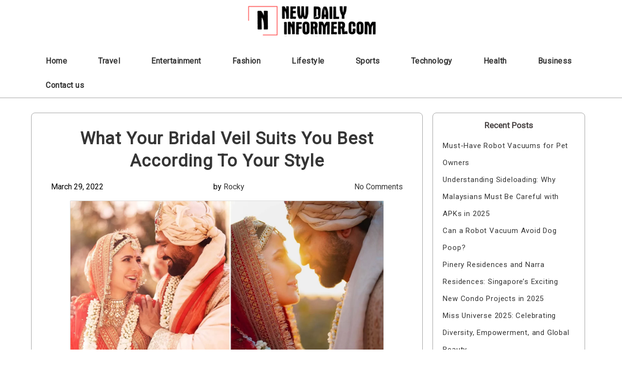

--- FILE ---
content_type: text/html; charset=UTF-8
request_url: https://newdailyinformer.com/what-your-bridal-veil-suits-you-best-according-to-your-style/
body_size: 11451
content:

<!DOCTYPE html>
<html dir="ltr" lang="en-US" prefix="og: https://ogp.me/ns#" >
<head>
	<meta http-equiv="X-UA-Compatible" content="IE=edge">
    <meta name="viewport" content="width=device-width, initial-scale=1">
    <meta charset="UTF-8" />
	<link rel="profile" href="https://gmpg.org/xfn/11" />
	<title>What Your Bridal Veil Suits You Best According To Your Style - New Daily Informer</title>

		<!-- All in One SEO 4.8.5 - aioseo.com -->
	<meta name="description" content="Your wedding day will be one of the most memorable days of your life, and you must do everything to make it unforgettable. One way to ensure that you will remember this day is through your bridal veil. A veil would complete your entire bridal outfit. However, more than that, a veil also highlights your" />
	<meta name="robots" content="max-image-preview:large" />
	<meta name="author" content="Rocky"/>
	<link rel="canonical" href="https://newdailyinformer.com/what-your-bridal-veil-suits-you-best-according-to-your-style/" />
	<meta name="generator" content="All in One SEO (AIOSEO) 4.8.5" />
		<meta property="og:locale" content="en_US" />
		<meta property="og:site_name" content="New Daily Informer -" />
		<meta property="og:type" content="article" />
		<meta property="og:title" content="What Your Bridal Veil Suits You Best According To Your Style - New Daily Informer" />
		<meta property="og:description" content="Your wedding day will be one of the most memorable days of your life, and you must do everything to make it unforgettable. One way to ensure that you will remember this day is through your bridal veil. A veil would complete your entire bridal outfit. However, more than that, a veil also highlights your" />
		<meta property="og:url" content="https://newdailyinformer.com/what-your-bridal-veil-suits-you-best-according-to-your-style/" />
		<meta property="article:published_time" content="2022-03-29T06:56:20+00:00" />
		<meta property="article:modified_time" content="2022-04-05T11:48:44+00:00" />
		<meta name="twitter:card" content="summary" />
		<meta name="twitter:title" content="What Your Bridal Veil Suits You Best According To Your Style - New Daily Informer" />
		<meta name="twitter:description" content="Your wedding day will be one of the most memorable days of your life, and you must do everything to make it unforgettable. One way to ensure that you will remember this day is through your bridal veil. A veil would complete your entire bridal outfit. However, more than that, a veil also highlights your" />
		<script type="application/ld+json" class="aioseo-schema">
			{"@context":"https:\/\/schema.org","@graph":[{"@type":"BlogPosting","@id":"https:\/\/newdailyinformer.com\/what-your-bridal-veil-suits-you-best-according-to-your-style\/#blogposting","name":"What Your Bridal Veil Suits You Best According To Your Style - New Daily Informer","headline":"What Your Bridal Veil Suits You Best According To Your Style","author":{"@id":"https:\/\/newdailyinformer.com\/author\/rocky\/#author"},"publisher":{"@id":"https:\/\/newdailyinformer.com\/#person"},"image":{"@type":"ImageObject","url":"https:\/\/newdailyinformer.com\/wp-content\/uploads\/2022\/03\/top-image-02-14.webp","width":1920,"height":1080},"datePublished":"2022-03-29T06:56:20+00:00","dateModified":"2022-04-05T11:48:44+00:00","inLanguage":"en-US","mainEntityOfPage":{"@id":"https:\/\/newdailyinformer.com\/what-your-bridal-veil-suits-you-best-according-to-your-style\/#webpage"},"isPartOf":{"@id":"https:\/\/newdailyinformer.com\/what-your-bridal-veil-suits-you-best-according-to-your-style\/#webpage"},"articleSection":"Lifestyle"},{"@type":"BreadcrumbList","@id":"https:\/\/newdailyinformer.com\/what-your-bridal-veil-suits-you-best-according-to-your-style\/#breadcrumblist","itemListElement":[{"@type":"ListItem","@id":"https:\/\/newdailyinformer.com#listItem","position":1,"name":"Home","item":"https:\/\/newdailyinformer.com","nextItem":{"@type":"ListItem","@id":"https:\/\/newdailyinformer.com\/category\/lifestyle\/#listItem","name":"Lifestyle"}},{"@type":"ListItem","@id":"https:\/\/newdailyinformer.com\/category\/lifestyle\/#listItem","position":2,"name":"Lifestyle","item":"https:\/\/newdailyinformer.com\/category\/lifestyle\/","nextItem":{"@type":"ListItem","@id":"https:\/\/newdailyinformer.com\/what-your-bridal-veil-suits-you-best-according-to-your-style\/#listItem","name":"What Your Bridal Veil Suits You Best According To Your Style"},"previousItem":{"@type":"ListItem","@id":"https:\/\/newdailyinformer.com#listItem","name":"Home"}},{"@type":"ListItem","@id":"https:\/\/newdailyinformer.com\/what-your-bridal-veil-suits-you-best-according-to-your-style\/#listItem","position":3,"name":"What Your Bridal Veil Suits You Best According To Your Style","previousItem":{"@type":"ListItem","@id":"https:\/\/newdailyinformer.com\/category\/lifestyle\/#listItem","name":"Lifestyle"}}]},{"@type":"Person","@id":"https:\/\/newdailyinformer.com\/author\/rocky\/#author","url":"https:\/\/newdailyinformer.com\/author\/rocky\/","name":"Rocky","image":{"@type":"ImageObject","@id":"https:\/\/newdailyinformer.com\/what-your-bridal-veil-suits-you-best-according-to-your-style\/#authorImage","url":"https:\/\/secure.gravatar.com\/avatar\/9558d681fb57e2b58023eb7d22b9b7921593cbb74bb232d12a441f719c12e348?s=96&d=mm&r=g","width":96,"height":96,"caption":"Rocky"}},{"@type":"WebPage","@id":"https:\/\/newdailyinformer.com\/what-your-bridal-veil-suits-you-best-according-to-your-style\/#webpage","url":"https:\/\/newdailyinformer.com\/what-your-bridal-veil-suits-you-best-according-to-your-style\/","name":"What Your Bridal Veil Suits You Best According To Your Style - New Daily Informer","description":"Your wedding day will be one of the most memorable days of your life, and you must do everything to make it unforgettable. One way to ensure that you will remember this day is through your bridal veil. A veil would complete your entire bridal outfit. However, more than that, a veil also highlights your","inLanguage":"en-US","isPartOf":{"@id":"https:\/\/newdailyinformer.com\/#website"},"breadcrumb":{"@id":"https:\/\/newdailyinformer.com\/what-your-bridal-veil-suits-you-best-according-to-your-style\/#breadcrumblist"},"author":{"@id":"https:\/\/newdailyinformer.com\/author\/rocky\/#author"},"creator":{"@id":"https:\/\/newdailyinformer.com\/author\/rocky\/#author"},"image":{"@type":"ImageObject","url":"https:\/\/newdailyinformer.com\/wp-content\/uploads\/2022\/03\/top-image-02-14.webp","@id":"https:\/\/newdailyinformer.com\/what-your-bridal-veil-suits-you-best-according-to-your-style\/#mainImage","width":1920,"height":1080},"primaryImageOfPage":{"@id":"https:\/\/newdailyinformer.com\/what-your-bridal-veil-suits-you-best-according-to-your-style\/#mainImage"},"datePublished":"2022-03-29T06:56:20+00:00","dateModified":"2022-04-05T11:48:44+00:00"},{"@type":"WebSite","@id":"https:\/\/newdailyinformer.com\/#website","url":"https:\/\/newdailyinformer.com\/","name":"New Daily Informer","inLanguage":"en-US","publisher":{"@id":"https:\/\/newdailyinformer.com\/#person"}}]}
		</script>
		<!-- All in One SEO -->

<link rel='dns-prefetch' href='//fonts.googleapis.com' />
<link rel="alternate" type="application/rss+xml" title="New Daily Informer &raquo; Feed" href="https://newdailyinformer.com/feed/" />
<link rel="alternate" type="application/rss+xml" title="New Daily Informer &raquo; Comments Feed" href="https://newdailyinformer.com/comments/feed/" />
<link rel="alternate" type="application/rss+xml" title="New Daily Informer &raquo; What Your Bridal Veil Suits You Best According To Your Style Comments Feed" href="https://newdailyinformer.com/what-your-bridal-veil-suits-you-best-according-to-your-style/feed/" />
<link rel="alternate" title="oEmbed (JSON)" type="application/json+oembed" href="https://newdailyinformer.com/wp-json/oembed/1.0/embed?url=https%3A%2F%2Fnewdailyinformer.com%2Fwhat-your-bridal-veil-suits-you-best-according-to-your-style%2F" />
<link rel="alternate" title="oEmbed (XML)" type="text/xml+oembed" href="https://newdailyinformer.com/wp-json/oembed/1.0/embed?url=https%3A%2F%2Fnewdailyinformer.com%2Fwhat-your-bridal-veil-suits-you-best-according-to-your-style%2F&#038;format=xml" />
<style id='wp-img-auto-sizes-contain-inline-css' type='text/css'>
img:is([sizes=auto i],[sizes^="auto," i]){contain-intrinsic-size:3000px 1500px}
/*# sourceURL=wp-img-auto-sizes-contain-inline-css */
</style>
<style id='wp-emoji-styles-inline-css' type='text/css'>

	img.wp-smiley, img.emoji {
		display: inline !important;
		border: none !important;
		box-shadow: none !important;
		height: 1em !important;
		width: 1em !important;
		margin: 0 0.07em !important;
		vertical-align: -0.1em !important;
		background: none !important;
		padding: 0 !important;
	}
/*# sourceURL=wp-emoji-styles-inline-css */
</style>
<style id='wp-block-library-inline-css' type='text/css'>
:root{--wp-block-synced-color:#7a00df;--wp-block-synced-color--rgb:122,0,223;--wp-bound-block-color:var(--wp-block-synced-color);--wp-editor-canvas-background:#ddd;--wp-admin-theme-color:#007cba;--wp-admin-theme-color--rgb:0,124,186;--wp-admin-theme-color-darker-10:#006ba1;--wp-admin-theme-color-darker-10--rgb:0,107,160.5;--wp-admin-theme-color-darker-20:#005a87;--wp-admin-theme-color-darker-20--rgb:0,90,135;--wp-admin-border-width-focus:2px}@media (min-resolution:192dpi){:root{--wp-admin-border-width-focus:1.5px}}.wp-element-button{cursor:pointer}:root .has-very-light-gray-background-color{background-color:#eee}:root .has-very-dark-gray-background-color{background-color:#313131}:root .has-very-light-gray-color{color:#eee}:root .has-very-dark-gray-color{color:#313131}:root .has-vivid-green-cyan-to-vivid-cyan-blue-gradient-background{background:linear-gradient(135deg,#00d084,#0693e3)}:root .has-purple-crush-gradient-background{background:linear-gradient(135deg,#34e2e4,#4721fb 50%,#ab1dfe)}:root .has-hazy-dawn-gradient-background{background:linear-gradient(135deg,#faaca8,#dad0ec)}:root .has-subdued-olive-gradient-background{background:linear-gradient(135deg,#fafae1,#67a671)}:root .has-atomic-cream-gradient-background{background:linear-gradient(135deg,#fdd79a,#004a59)}:root .has-nightshade-gradient-background{background:linear-gradient(135deg,#330968,#31cdcf)}:root .has-midnight-gradient-background{background:linear-gradient(135deg,#020381,#2874fc)}:root{--wp--preset--font-size--normal:16px;--wp--preset--font-size--huge:42px}.has-regular-font-size{font-size:1em}.has-larger-font-size{font-size:2.625em}.has-normal-font-size{font-size:var(--wp--preset--font-size--normal)}.has-huge-font-size{font-size:var(--wp--preset--font-size--huge)}.has-text-align-center{text-align:center}.has-text-align-left{text-align:left}.has-text-align-right{text-align:right}.has-fit-text{white-space:nowrap!important}#end-resizable-editor-section{display:none}.aligncenter{clear:both}.items-justified-left{justify-content:flex-start}.items-justified-center{justify-content:center}.items-justified-right{justify-content:flex-end}.items-justified-space-between{justify-content:space-between}.screen-reader-text{border:0;clip-path:inset(50%);height:1px;margin:-1px;overflow:hidden;padding:0;position:absolute;width:1px;word-wrap:normal!important}.screen-reader-text:focus{background-color:#ddd;clip-path:none;color:#444;display:block;font-size:1em;height:auto;left:5px;line-height:normal;padding:15px 23px 14px;text-decoration:none;top:5px;width:auto;z-index:100000}html :where(.has-border-color){border-style:solid}html :where([style*=border-top-color]){border-top-style:solid}html :where([style*=border-right-color]){border-right-style:solid}html :where([style*=border-bottom-color]){border-bottom-style:solid}html :where([style*=border-left-color]){border-left-style:solid}html :where([style*=border-width]){border-style:solid}html :where([style*=border-top-width]){border-top-style:solid}html :where([style*=border-right-width]){border-right-style:solid}html :where([style*=border-bottom-width]){border-bottom-style:solid}html :where([style*=border-left-width]){border-left-style:solid}html :where(img[class*=wp-image-]){height:auto;max-width:100%}:where(figure){margin:0 0 1em}html :where(.is-position-sticky){--wp-admin--admin-bar--position-offset:var(--wp-admin--admin-bar--height,0px)}@media screen and (max-width:600px){html :where(.is-position-sticky){--wp-admin--admin-bar--position-offset:0px}}

/*# sourceURL=wp-block-library-inline-css */
</style><style id='global-styles-inline-css' type='text/css'>
:root{--wp--preset--aspect-ratio--square: 1;--wp--preset--aspect-ratio--4-3: 4/3;--wp--preset--aspect-ratio--3-4: 3/4;--wp--preset--aspect-ratio--3-2: 3/2;--wp--preset--aspect-ratio--2-3: 2/3;--wp--preset--aspect-ratio--16-9: 16/9;--wp--preset--aspect-ratio--9-16: 9/16;--wp--preset--color--black: #000000;--wp--preset--color--cyan-bluish-gray: #abb8c3;--wp--preset--color--white: #ffffff;--wp--preset--color--pale-pink: #f78da7;--wp--preset--color--vivid-red: #cf2e2e;--wp--preset--color--luminous-vivid-orange: #ff6900;--wp--preset--color--luminous-vivid-amber: #fcb900;--wp--preset--color--light-green-cyan: #7bdcb5;--wp--preset--color--vivid-green-cyan: #00d084;--wp--preset--color--pale-cyan-blue: #8ed1fc;--wp--preset--color--vivid-cyan-blue: #0693e3;--wp--preset--color--vivid-purple: #9b51e0;--wp--preset--gradient--vivid-cyan-blue-to-vivid-purple: linear-gradient(135deg,rgb(6,147,227) 0%,rgb(155,81,224) 100%);--wp--preset--gradient--light-green-cyan-to-vivid-green-cyan: linear-gradient(135deg,rgb(122,220,180) 0%,rgb(0,208,130) 100%);--wp--preset--gradient--luminous-vivid-amber-to-luminous-vivid-orange: linear-gradient(135deg,rgb(252,185,0) 0%,rgb(255,105,0) 100%);--wp--preset--gradient--luminous-vivid-orange-to-vivid-red: linear-gradient(135deg,rgb(255,105,0) 0%,rgb(207,46,46) 100%);--wp--preset--gradient--very-light-gray-to-cyan-bluish-gray: linear-gradient(135deg,rgb(238,238,238) 0%,rgb(169,184,195) 100%);--wp--preset--gradient--cool-to-warm-spectrum: linear-gradient(135deg,rgb(74,234,220) 0%,rgb(151,120,209) 20%,rgb(207,42,186) 40%,rgb(238,44,130) 60%,rgb(251,105,98) 80%,rgb(254,248,76) 100%);--wp--preset--gradient--blush-light-purple: linear-gradient(135deg,rgb(255,206,236) 0%,rgb(152,150,240) 100%);--wp--preset--gradient--blush-bordeaux: linear-gradient(135deg,rgb(254,205,165) 0%,rgb(254,45,45) 50%,rgb(107,0,62) 100%);--wp--preset--gradient--luminous-dusk: linear-gradient(135deg,rgb(255,203,112) 0%,rgb(199,81,192) 50%,rgb(65,88,208) 100%);--wp--preset--gradient--pale-ocean: linear-gradient(135deg,rgb(255,245,203) 0%,rgb(182,227,212) 50%,rgb(51,167,181) 100%);--wp--preset--gradient--electric-grass: linear-gradient(135deg,rgb(202,248,128) 0%,rgb(113,206,126) 100%);--wp--preset--gradient--midnight: linear-gradient(135deg,rgb(2,3,129) 0%,rgb(40,116,252) 100%);--wp--preset--font-size--small: 13px;--wp--preset--font-size--medium: 20px;--wp--preset--font-size--large: 36px;--wp--preset--font-size--x-large: 42px;--wp--preset--spacing--20: 0.44rem;--wp--preset--spacing--30: 0.67rem;--wp--preset--spacing--40: 1rem;--wp--preset--spacing--50: 1.5rem;--wp--preset--spacing--60: 2.25rem;--wp--preset--spacing--70: 3.38rem;--wp--preset--spacing--80: 5.06rem;--wp--preset--shadow--natural: 6px 6px 9px rgba(0, 0, 0, 0.2);--wp--preset--shadow--deep: 12px 12px 50px rgba(0, 0, 0, 0.4);--wp--preset--shadow--sharp: 6px 6px 0px rgba(0, 0, 0, 0.2);--wp--preset--shadow--outlined: 6px 6px 0px -3px rgb(255, 255, 255), 6px 6px rgb(0, 0, 0);--wp--preset--shadow--crisp: 6px 6px 0px rgb(0, 0, 0);}:where(.is-layout-flex){gap: 0.5em;}:where(.is-layout-grid){gap: 0.5em;}body .is-layout-flex{display: flex;}.is-layout-flex{flex-wrap: wrap;align-items: center;}.is-layout-flex > :is(*, div){margin: 0;}body .is-layout-grid{display: grid;}.is-layout-grid > :is(*, div){margin: 0;}:where(.wp-block-columns.is-layout-flex){gap: 2em;}:where(.wp-block-columns.is-layout-grid){gap: 2em;}:where(.wp-block-post-template.is-layout-flex){gap: 1.25em;}:where(.wp-block-post-template.is-layout-grid){gap: 1.25em;}.has-black-color{color: var(--wp--preset--color--black) !important;}.has-cyan-bluish-gray-color{color: var(--wp--preset--color--cyan-bluish-gray) !important;}.has-white-color{color: var(--wp--preset--color--white) !important;}.has-pale-pink-color{color: var(--wp--preset--color--pale-pink) !important;}.has-vivid-red-color{color: var(--wp--preset--color--vivid-red) !important;}.has-luminous-vivid-orange-color{color: var(--wp--preset--color--luminous-vivid-orange) !important;}.has-luminous-vivid-amber-color{color: var(--wp--preset--color--luminous-vivid-amber) !important;}.has-light-green-cyan-color{color: var(--wp--preset--color--light-green-cyan) !important;}.has-vivid-green-cyan-color{color: var(--wp--preset--color--vivid-green-cyan) !important;}.has-pale-cyan-blue-color{color: var(--wp--preset--color--pale-cyan-blue) !important;}.has-vivid-cyan-blue-color{color: var(--wp--preset--color--vivid-cyan-blue) !important;}.has-vivid-purple-color{color: var(--wp--preset--color--vivid-purple) !important;}.has-black-background-color{background-color: var(--wp--preset--color--black) !important;}.has-cyan-bluish-gray-background-color{background-color: var(--wp--preset--color--cyan-bluish-gray) !important;}.has-white-background-color{background-color: var(--wp--preset--color--white) !important;}.has-pale-pink-background-color{background-color: var(--wp--preset--color--pale-pink) !important;}.has-vivid-red-background-color{background-color: var(--wp--preset--color--vivid-red) !important;}.has-luminous-vivid-orange-background-color{background-color: var(--wp--preset--color--luminous-vivid-orange) !important;}.has-luminous-vivid-amber-background-color{background-color: var(--wp--preset--color--luminous-vivid-amber) !important;}.has-light-green-cyan-background-color{background-color: var(--wp--preset--color--light-green-cyan) !important;}.has-vivid-green-cyan-background-color{background-color: var(--wp--preset--color--vivid-green-cyan) !important;}.has-pale-cyan-blue-background-color{background-color: var(--wp--preset--color--pale-cyan-blue) !important;}.has-vivid-cyan-blue-background-color{background-color: var(--wp--preset--color--vivid-cyan-blue) !important;}.has-vivid-purple-background-color{background-color: var(--wp--preset--color--vivid-purple) !important;}.has-black-border-color{border-color: var(--wp--preset--color--black) !important;}.has-cyan-bluish-gray-border-color{border-color: var(--wp--preset--color--cyan-bluish-gray) !important;}.has-white-border-color{border-color: var(--wp--preset--color--white) !important;}.has-pale-pink-border-color{border-color: var(--wp--preset--color--pale-pink) !important;}.has-vivid-red-border-color{border-color: var(--wp--preset--color--vivid-red) !important;}.has-luminous-vivid-orange-border-color{border-color: var(--wp--preset--color--luminous-vivid-orange) !important;}.has-luminous-vivid-amber-border-color{border-color: var(--wp--preset--color--luminous-vivid-amber) !important;}.has-light-green-cyan-border-color{border-color: var(--wp--preset--color--light-green-cyan) !important;}.has-vivid-green-cyan-border-color{border-color: var(--wp--preset--color--vivid-green-cyan) !important;}.has-pale-cyan-blue-border-color{border-color: var(--wp--preset--color--pale-cyan-blue) !important;}.has-vivid-cyan-blue-border-color{border-color: var(--wp--preset--color--vivid-cyan-blue) !important;}.has-vivid-purple-border-color{border-color: var(--wp--preset--color--vivid-purple) !important;}.has-vivid-cyan-blue-to-vivid-purple-gradient-background{background: var(--wp--preset--gradient--vivid-cyan-blue-to-vivid-purple) !important;}.has-light-green-cyan-to-vivid-green-cyan-gradient-background{background: var(--wp--preset--gradient--light-green-cyan-to-vivid-green-cyan) !important;}.has-luminous-vivid-amber-to-luminous-vivid-orange-gradient-background{background: var(--wp--preset--gradient--luminous-vivid-amber-to-luminous-vivid-orange) !important;}.has-luminous-vivid-orange-to-vivid-red-gradient-background{background: var(--wp--preset--gradient--luminous-vivid-orange-to-vivid-red) !important;}.has-very-light-gray-to-cyan-bluish-gray-gradient-background{background: var(--wp--preset--gradient--very-light-gray-to-cyan-bluish-gray) !important;}.has-cool-to-warm-spectrum-gradient-background{background: var(--wp--preset--gradient--cool-to-warm-spectrum) !important;}.has-blush-light-purple-gradient-background{background: var(--wp--preset--gradient--blush-light-purple) !important;}.has-blush-bordeaux-gradient-background{background: var(--wp--preset--gradient--blush-bordeaux) !important;}.has-luminous-dusk-gradient-background{background: var(--wp--preset--gradient--luminous-dusk) !important;}.has-pale-ocean-gradient-background{background: var(--wp--preset--gradient--pale-ocean) !important;}.has-electric-grass-gradient-background{background: var(--wp--preset--gradient--electric-grass) !important;}.has-midnight-gradient-background{background: var(--wp--preset--gradient--midnight) !important;}.has-small-font-size{font-size: var(--wp--preset--font-size--small) !important;}.has-medium-font-size{font-size: var(--wp--preset--font-size--medium) !important;}.has-large-font-size{font-size: var(--wp--preset--font-size--large) !important;}.has-x-large-font-size{font-size: var(--wp--preset--font-size--x-large) !important;}
/*# sourceURL=global-styles-inline-css */
</style>

<style id='classic-theme-styles-inline-css' type='text/css'>
/*! This file is auto-generated */
.wp-block-button__link{color:#fff;background-color:#32373c;border-radius:9999px;box-shadow:none;text-decoration:none;padding:calc(.667em + 2px) calc(1.333em + 2px);font-size:1.125em}.wp-block-file__button{background:#32373c;color:#fff;text-decoration:none}
/*# sourceURL=/wp-includes/css/classic-themes.min.css */
</style>
<link rel='stylesheet' id='portfolio-magazine-style-css' href='https://newdailyinformer.com/wp-content/themes/portfolio-magazine1/style.css?ver=6.9' type='text/css' media='all' />
<link rel='stylesheet' id='portfolio-magazine-google-roboto-font-css' href='https://fonts.googleapis.com/css2?family=Roboto&#038;display=swap&#038;ver=6.9' type='text/css' media='all' />
<script type="text/javascript" src="https://newdailyinformer.com/wp-content/themes/portfolio-magazine1/js/skip-link-focus-fix.js?ver=6.9" id="portfolio-magazine-skip-link-focus-fix-js"></script>
<script type="text/javascript" src="https://newdailyinformer.com/wp-includes/js/jquery/jquery.min.js?ver=3.7.1" id="jquery-core-js"></script>
<script type="text/javascript" src="https://newdailyinformer.com/wp-includes/js/jquery/jquery-migrate.min.js?ver=3.4.1" id="jquery-migrate-js"></script>
<link rel="https://api.w.org/" href="https://newdailyinformer.com/wp-json/" /><link rel="alternate" title="JSON" type="application/json" href="https://newdailyinformer.com/wp-json/wp/v2/posts/1148" /><link rel="EditURI" type="application/rsd+xml" title="RSD" href="https://newdailyinformer.com/xmlrpc.php?rsd" />
<meta name="generator" content="WordPress 6.9" />
<link rel='shortlink' href='https://newdailyinformer.com/?p=1148' />

<style type="text/css">

.header-box .ad-box-img {
	display: }

.header-box {
	display: ;
}

.header-box .logo .logo-text-link {
	color: ;
}

.nav-outer {
	background: ;
}

.theme-nav ul li a {
	color: ;
}

.portfolio-magazine-index .blog-2-col-inner .items .items-inner .img-box .details-box .details-box-inner .btn-case a {
	background: ;
	color: ;
}

.portfolio-magazine-no-feature {
	display: ;
}

.portfolio-magazine-no-3-col-blog-post {
	display: ;
}


.portfolio-magazine-no-diff {
	display: ;
}

.sidebar .sidebar-inner .sidebar-items h2 {
	background: ;
	color: ;
}

.sidebar .sidebar-inner .sidebar-items .searchform div #searchsubmit {
	background: ;
}

.page-numbers {
	background: ;	
}

.footer-4-col {
	background: ; 
}

.footer-4-col .inner .footer .footer-inner .footer-items a {
	color: ;
}

.footer-4-col .inner .footer .footer-inner .footer-items li h2 {
	display: ;
	color: ;
}

</style>


	</head>	
<body class="wp-singular post-template-default single single-post postid-1148 single-format-standard wp-theme-portfolio-magazine1" >
<div id="page" class="site">
	<a class="skip-link screen-reader-text" href="#content">Skip to content</a>

	
<div class="header-box">
	<div class="mg-auto header-box-flex wid-90 mobwid-90">
		<div class="logo wid-30 mobwid-100">
			<a href="https://newdailyinformer.com/" class="logo-text-link">
				New Daily Informer			</a>
			<p class="site-info-desc"></p>
		</div>
		<div class="ad-box-img wid-70 mobwid-100">
							<a href="">
					<img class="ad-img" src="" alt="New Daily Informer" />
				</a>
					</div>
	</div>
</div>

<!-- BEGIN NAV MENU -->
<div class="flowid nav-outer">
	<div class="mg-auto wid-90 mobwid-100">
		<div class="nav">
			<input type="checkbox" class="navcheck" id="navcheck" />
			<label class="navlabel" for="navcheck" ></label>
			<button class="panbtn" for="navcheck">
				<div class="mob-nav-one"></div>
				<div class="mob-nav-two"></div>
				<div class="mob-nav-three"></div>
			</button>
		    <div class="site-mob-title">
		        <a href="https://newdailyinformer.com/" class="site-nav-title">
		        	New Daily Informer		        </a>
		    </div>
			<div class="theme-nav">
				<ul class="logo-none">
					<li>
						<center><a href="https://newdailyinformer.com/" class="site-nav-title">
							<img class="alignnone size-full wp-image-390" src="https://newdailyinformer.com/wp-content/uploads/2021/08/newdailyinformer.png" alt="" width="300" height="81" />
						</a></center>
					</li>
				</ul>
		        <ul id="site-navigation">
					<div class="menu-main-menu-container"><ul id="primary-menu" class="menu"><li id="menu-item-356" class="menu-item menu-item-type-custom menu-item-object-custom menu-item-home menu-item-356"><a href="https://newdailyinformer.com">Home</a></li>
<li id="menu-item-347" class="menu-item menu-item-type-taxonomy menu-item-object-category menu-item-347"><a href="https://newdailyinformer.com/category/travel/">Travel</a></li>
<li id="menu-item-348" class="menu-item menu-item-type-taxonomy menu-item-object-category menu-item-348"><a href="https://newdailyinformer.com/category/entertainment/">Entertainment</a></li>
<li id="menu-item-349" class="menu-item menu-item-type-taxonomy menu-item-object-category menu-item-349"><a href="https://newdailyinformer.com/category/fashion/">Fashion</a></li>
<li id="menu-item-350" class="menu-item menu-item-type-taxonomy menu-item-object-category current-post-ancestor current-menu-parent current-post-parent menu-item-350"><a href="https://newdailyinformer.com/category/lifestyle/">Lifestyle</a></li>
<li id="menu-item-351" class="menu-item menu-item-type-taxonomy menu-item-object-category menu-item-351"><a href="https://newdailyinformer.com/category/sports/">Sports</a></li>
<li id="menu-item-352" class="menu-item menu-item-type-taxonomy menu-item-object-category menu-item-352"><a href="https://newdailyinformer.com/category/technology/">Technology</a></li>
<li id="menu-item-353" class="menu-item menu-item-type-taxonomy menu-item-object-category menu-item-353"><a href="https://newdailyinformer.com/category/health/">Health</a></li>
<li id="menu-item-354" class="menu-item menu-item-type-taxonomy menu-item-object-category menu-item-354"><a href="https://newdailyinformer.com/category/business/">Business</a></li>
<li id="menu-item-432" class="menu-item menu-item-type-post_type menu-item-object-page menu-item-432"><a href="https://newdailyinformer.com/contact-us/">Contact us</a></li>
</ul></div>				</ul>
			</div>
		</div>
	</div>	
</div>
<!-- END NAV MENU -->

	

<main id="main" class="site-main" role="main">

	<header class="page-header">
		<h1 class="entry-title"></h1>
	</header>

	<div id="content"  class="page-content">

		<div class="flowid portfolio-magazine-single">

		    <div class="mg-auto wid-90 mobwid-90">
		        
		        <div class="inner dsply-fl fl-wrap">
		            
		            <div class="wid-100 blog-2-col-inner">
		            	
		                <div class=" dsply-fl fl-wrap">
		                	

		                	
		                	
		                	<div class="items wid-70 mobwid-100">
		                            <div class="items-inner dsply-fl fl-wrap  mn-dz">
		                                <div class="img-box wid-100 relative">
		                                	<h2 class="title mg-bt-20 text-center">
	                                        	What Your Bridal Veil Suits You Best According To Your Style	                                        </h2>
		                                    <div class="details-box ">
		                                        <div class="details-box-inner">
		                                        	<div class="singular dsply-fl jc-sp-btw">
			                                            <span class=" mg-bt-20 text-center dsply-ib date bg-wrap">
			                                            	March 29, 2022			                                            </span>
			                                            <span class="dsply-ib mg-left-15 text-center author bg-wrap">
			                                            	 by <a href="https://newdailyinformer.com/author/rocky/" title="Posts by Rocky" rel="author">Rocky</a>			                                            </span>
			                                            <span class="dsply-ib mg-left-15 comments">
			                                            	<a href="https://newdailyinformer.com/what-your-bridal-veil-suits-you-best-according-to-your-style/#respond"> No Comments </a>
			                                            </span>
		                                        	</div>
				                                        	
			                                        <div class="featured-img">
			                                        												        		<a class="" href="https://newdailyinformer.com/what-your-bridal-veil-suits-you-best-according-to-your-style/"  >
											            		<img width="1920" height="1080" src="https://newdailyinformer.com/wp-content/uploads/2022/03/top-image-02-14.webp" class="attachment-post-thumbnail size-post-thumbnail wp-post-image" alt="" decoding="async" fetchpriority="high" srcset="https://newdailyinformer.com/wp-content/uploads/2022/03/top-image-02-14.webp 1920w, https://newdailyinformer.com/wp-content/uploads/2022/03/top-image-02-14-300x169.webp 300w, https://newdailyinformer.com/wp-content/uploads/2022/03/top-image-02-14-1024x576.webp 1024w, https://newdailyinformer.com/wp-content/uploads/2022/03/top-image-02-14-768x432.webp 768w, https://newdailyinformer.com/wp-content/uploads/2022/03/top-image-02-14-1536x864.webp 1536w" sizes="(max-width: 1920px) 100vw, 1920px" />											            	</a>
										            				                                        </div>
		                                            <p><p><span style="font-weight: 400;">Your wedding day will be one of the most memorable days of your life, and you must do everything to make it unforgettable. One way to ensure that you will remember this day is through your </span><a href="https://stevenkhalil.com/bridal-veils/"><span style="font-weight: 400;">bridal veil</span></a><span style="font-weight: 400;">.</span><span style="font-weight: 400;"> </span></p>
<p><span style="font-weight: 400;">A veil would complete your entire bridal outfit. However, more than that, a veil also highlights your appearance while also enhancing your wedding dress as it complements the gown’s beading and embroidery. </span></p>
<p><span style="font-weight: 400;">Bridal veils come in various designs, which may seem </span><a href="https://www.brides.com/story/style-tips-on-choosing-veil-for-your-wedding-dress%23:~:text=%2522A%2520veil%2520highlights%2520a%2520bride's,or%2520embroidery%2520on%2520the%2520gown.%2522"><span style="font-weight: 400;">overwhelming</span></a><span style="font-weight: 400;"> when you are first starting to choose. However, you can select what veil suits you best according to your style or the style of your wedding dress. </span></p>
<p><span style="font-weight: 400;">Read through the article to determine what veils do your style the most.</span></p>
<p>Visit More About: <a href="https://theinteriorstyle.net/">theinteriorstyle</a></p>
<p>Click Here:<a href="https://thehomeinfo.com/"> thehomeinfo</a></p>
<h2><b>Jasmine Veil</b></h2>
<p><span style="font-weight: 400;">The Jasmine Veil is lovingly embroidered with beautiful flowers decorated with beads, jewels, rhinestones, and gems. The flowers are spread through the entire back of the veil, which creates a perfect view if your wedding gown is backless. </span></p>
<p><span style="font-weight: 400;">To show off your backside, opting to go for this veil would make a volume as you walk down the aisle, looking like a breathtaking sight not only for your groom but also for the guests.</span></p>
<h2><b>Celestial Veil</b></h2>
<p><span style="font-weight: 400;">The Celestial Veil is beautifully decorated with 335 hand-sewn constellations on light white tulle with a flawless cutout border finish that sparkles as you walk down the aisle. These days, many believe the power that starts hold or the way astrology explains people’s behaviour. </span></p>
<p><span style="font-weight: 400;">Aside from its beauty, you can choose this veil if you hold astrology close to your heart. Or perhaps, choose this because you are the type to sparkle in everyone’s eyes whenever they see you.</span></p>
<h2><b>Primrose Veil</b></h2>
<p><span style="font-weight: 400;">The lovely Primrose Veil is made of interwoven floral lace and pearls and flows over the crown of the head and accents the sides of the face. The primrose veil is close to the classic and vintage style and focuses more on the front side. The embroidered floral drapes beside your face and do not entirely cover it. </span></p>
<p><span style="font-weight: 400;">This veil is perfect if your wedding gown has a plunging neckline that would show your collarbones. But to stay true to the vintage style, why not pair this veil with a vintage wedding dress that would go well together?</span></p>
<h2><b>Magnolia Veil</b></h2>
<p><span style="font-weight: 400;">You can never go wrong with a plain and straightforward veil. There are two perfect reasons why you should choose this dress, and it is rooted in what kind of wedding gown you have. First, if your gown is blooming with beading and sequins that you wish to show off to guests, a simple veil would help you emphasise that. </span></p>
<p><span style="font-weight: 400;">However, if you focus solely on your simple personality, it wouldn’t hurt to choose this veil. Simplicity in a wedding wouldn’t come off as boring but rather sentimental. </span></p>
<p><span style="font-weight: 400;">You wish to treasure the moment and the event, which would frame you beautifully like an angel with flowy drapes behind you as you walk. </span></p>
<p><span style="font-weight: 400;">Every </span><span style="font-weight: 400;">bridal veil</span><span style="font-weight: 400;"> fits a white or ivory wedding gown, and most of these veils have their layer that is hand-stitched onto a comb that can be inserted into an upstyle or fitted into loose curls to keep it securely in place. But what differs from these veils more than various embroidery and beading is the personality of whoever is wearing it, you. So your chosen veil would show who you are. </span></p>
<p>Read More About: <a href="https://museion.net/">museion</a></p>
<p>Check This Link:<a href="https://infolism.com/"> infolism</a></p>
<p>You Can Find More Information Click Here: <a href="https://besteducationweb.net/">besteducationweb</a></p>
</p>
		                                            
		                                            
		                                        </div>
		                                    </div>
		                                </div>
		                                <div class="tags">
																					</div>
		                            </div>

		                            
							            
							        
<div  class="">
	<div class="wid-100 wrap-comments woocommerce-comments">
		
			<div id="respond" class="comment-respond">
		<h3 id="reply-title" class="comment-reply-title">Leave a Comment <small><a rel="nofollow" id="cancel-comment-reply-link" href="/what-your-bridal-veil-suits-you-best-according-to-your-style/#respond" style="display:none;">Cancel reply</a></small></h3><p class="must-log-in">You must be <a href="https://newdailyinformer.com/wp-login.php?redirect_to=https%3A%2F%2Fnewdailyinformer.com%2Fwhat-your-bridal-veil-suits-you-best-according-to-your-style%2F">logged in</a> to post a comment.</p>	</div><!-- #respond -->
		</div>
</div><!-- #comments -->
		                    

		                    
			                    		                    </div>
					        <div class="portfolio_magazine_link_pages">
					            					        </div>
		                    
	<aside class="mobwid-100 no-show-mob sidebar wid-29">
		<div class="sidebar-inner">
			
			
				
		<div class="sidebar-items">
		<h2>Recent Posts</h2>
		<ul>
											<li>
					<a href="https://newdailyinformer.com/must-have-robot-vacuums-for-pet-owners/">Must-Have Robot Vacuums for Pet Owners</a>
									</li>
											<li>
					<a href="https://newdailyinformer.com/understanding-sideloading-why-malaysians-must-be-careful-with-apks-in-2025/">Understanding Sideloading: Why Malaysians Must Be Careful with APKs in 2025</a>
									</li>
											<li>
					<a href="https://newdailyinformer.com/can-a-robot-vacuum-avoid-dog-poop/">Can a Robot Vacuum Avoid Dog Poop?</a>
									</li>
											<li>
					<a href="https://newdailyinformer.com/pinery-residences-and-narra-residences-singapores-exciting-new-condo-projects-in-2025/">Pinery Residences and Narra Residences: Singapore&#8217;s Exciting New Condo Projects in 2025</a>
									</li>
											<li>
					<a href="https://newdailyinformer.com/miss-universe-2025-celebrating-diversity-empowerment-and-global-beauty/">Miss Universe 2025: Celebrating Diversity, Empowerment, and Global Beauty</a>
									</li>
					</ul>

		</div><div class="sidebar-items"><h2>Categories</h2>
			<ul>
					<li class="cat-item cat-item-14"><a href="https://newdailyinformer.com/category/all/">All</a>
</li>
	<li class="cat-item cat-item-8"><a href="https://newdailyinformer.com/category/beauty/">Beauty</a>
</li>
	<li class="cat-item cat-item-12"><a href="https://newdailyinformer.com/category/business/">Business</a>
</li>
	<li class="cat-item cat-item-145"><a href="https://newdailyinformer.com/category/education/">Education</a>
</li>
	<li class="cat-item cat-item-2"><a href="https://newdailyinformer.com/category/entertainment/">Entertainment</a>
</li>
	<li class="cat-item cat-item-1213"><a href="https://newdailyinformer.com/category/exercise/">Exercise</a>
</li>
	<li class="cat-item cat-item-3"><a href="https://newdailyinformer.com/category/fashion/">Fashion</a>
</li>
	<li class="cat-item cat-item-1209"><a href="https://newdailyinformer.com/category/finance/">Finance</a>
</li>
	<li class="cat-item cat-item-11"><a href="https://newdailyinformer.com/category/games/">Games</a>
</li>
	<li class="cat-item cat-item-1210"><a href="https://newdailyinformer.com/category/gift/">Gift</a>
</li>
	<li class="cat-item cat-item-10"><a href="https://newdailyinformer.com/category/health/">Health</a>
</li>
	<li class="cat-item cat-item-1211"><a href="https://newdailyinformer.com/category/home/">Home</a>
</li>
	<li class="cat-item cat-item-1212"><a href="https://newdailyinformer.com/category/law/">Law</a>
</li>
	<li class="cat-item cat-item-5"><a href="https://newdailyinformer.com/category/lifestyle/">Lifestyle</a>
</li>
	<li class="cat-item cat-item-1"><a href="https://newdailyinformer.com/category/news/">News</a>
</li>
	<li class="cat-item cat-item-1208"><a href="https://newdailyinformer.com/category/pet/">Pet</a>
</li>
	<li class="cat-item cat-item-4"><a href="https://newdailyinformer.com/category/social-media/">Social Media</a>
</li>
	<li class="cat-item cat-item-6"><a href="https://newdailyinformer.com/category/sports/">Sports</a>
</li>
	<li class="cat-item cat-item-7"><a href="https://newdailyinformer.com/category/technology/">Technology</a>
</li>
	<li class="cat-item cat-item-1214"><a href="https://newdailyinformer.com/category/tips-and-guide/">Tips and Guide</a>
</li>
	<li class="cat-item cat-item-9"><a href="https://newdailyinformer.com/category/travel/">Travel</a>
</li>
			</ul>

			</div>
						
	    </div>
	</aside>
		                </div>
		                
		            </div>

		        </div>
		    </div>
		</div>


	</div>

</main>



  

<footer id="site-footer" class="site-footer" role="contentinfo">

    <div class="flowid footer-4-col">

        <div class="mg-auto wid-90 mobwid-90">
            
            <div class="inner dsply-fl fl-wrap">
                
                <!-- BEGIN FOOTER -->
                <div class="wid-100 footer mobwid-100">
                    <div class="footer-inner">
                        
                        <div class="footer-items">
                             
                        </div>
                        
                    </div>
                </div>

                <div class="wid-100 footer pd-td-10 mobwid-100">
                    <div class="footer-inner text-center">
                        
                        <div class="footer-items site-info">
                        	<div class="site-info-inner">
                        	   © Copyright 2021, All Rights Reserved 
                        	</div>
                        </div>

                    </div>
                </div>
                
                <!-- END FOOTER -->
                
                
                
                
            </div>

        </div>

    </div>


</footer>


</div><!-- #page -->

<script type="speculationrules">
{"prefetch":[{"source":"document","where":{"and":[{"href_matches":"/*"},{"not":{"href_matches":["/wp-*.php","/wp-admin/*","/wp-content/uploads/*","/wp-content/*","/wp-content/plugins/*","/wp-content/themes/portfolio-magazine1/*","/*\\?(.+)"]}},{"not":{"selector_matches":"a[rel~=\"nofollow\"]"}},{"not":{"selector_matches":".no-prefetch, .no-prefetch a"}}]},"eagerness":"conservative"}]}
</script>
	<script>
	/(trident|msie)/i.test(navigator.userAgent)&&document.getElementById&&window.addEventListener&&window.addEventListener("hashchange",function(){var t,e=location.hash.substring(1);/^[A-z0-9_-]+$/.test(e)&&(t=document.getElementById(e))&&(/^(?:a|select|input|button|textarea)$/i.test(t.tagName)||(t.tabIndex=-1),t.focus())},!1);
	</script>
	<script type="text/javascript" src="https://newdailyinformer.com/wp-content/themes/portfolio-magazine1/js/zidi-one.js?ver=1.0.0" id="portfolio-magazine-onejs-script-js"></script>
<script type="text/javascript" src="https://newdailyinformer.com/wp-includes/js/comment-reply.min.js?ver=6.9" id="comment-reply-js" async="async" data-wp-strategy="async" fetchpriority="low"></script>
<script id="wp-emoji-settings" type="application/json">
{"baseUrl":"https://s.w.org/images/core/emoji/17.0.2/72x72/","ext":".png","svgUrl":"https://s.w.org/images/core/emoji/17.0.2/svg/","svgExt":".svg","source":{"concatemoji":"https://newdailyinformer.com/wp-includes/js/wp-emoji-release.min.js?ver=6.9"}}
</script>
<script type="module">
/* <![CDATA[ */
/*! This file is auto-generated */
const a=JSON.parse(document.getElementById("wp-emoji-settings").textContent),o=(window._wpemojiSettings=a,"wpEmojiSettingsSupports"),s=["flag","emoji"];function i(e){try{var t={supportTests:e,timestamp:(new Date).valueOf()};sessionStorage.setItem(o,JSON.stringify(t))}catch(e){}}function c(e,t,n){e.clearRect(0,0,e.canvas.width,e.canvas.height),e.fillText(t,0,0);t=new Uint32Array(e.getImageData(0,0,e.canvas.width,e.canvas.height).data);e.clearRect(0,0,e.canvas.width,e.canvas.height),e.fillText(n,0,0);const a=new Uint32Array(e.getImageData(0,0,e.canvas.width,e.canvas.height).data);return t.every((e,t)=>e===a[t])}function p(e,t){e.clearRect(0,0,e.canvas.width,e.canvas.height),e.fillText(t,0,0);var n=e.getImageData(16,16,1,1);for(let e=0;e<n.data.length;e++)if(0!==n.data[e])return!1;return!0}function u(e,t,n,a){switch(t){case"flag":return n(e,"\ud83c\udff3\ufe0f\u200d\u26a7\ufe0f","\ud83c\udff3\ufe0f\u200b\u26a7\ufe0f")?!1:!n(e,"\ud83c\udde8\ud83c\uddf6","\ud83c\udde8\u200b\ud83c\uddf6")&&!n(e,"\ud83c\udff4\udb40\udc67\udb40\udc62\udb40\udc65\udb40\udc6e\udb40\udc67\udb40\udc7f","\ud83c\udff4\u200b\udb40\udc67\u200b\udb40\udc62\u200b\udb40\udc65\u200b\udb40\udc6e\u200b\udb40\udc67\u200b\udb40\udc7f");case"emoji":return!a(e,"\ud83e\u1fac8")}return!1}function f(e,t,n,a){let r;const o=(r="undefined"!=typeof WorkerGlobalScope&&self instanceof WorkerGlobalScope?new OffscreenCanvas(300,150):document.createElement("canvas")).getContext("2d",{willReadFrequently:!0}),s=(o.textBaseline="top",o.font="600 32px Arial",{});return e.forEach(e=>{s[e]=t(o,e,n,a)}),s}function r(e){var t=document.createElement("script");t.src=e,t.defer=!0,document.head.appendChild(t)}a.supports={everything:!0,everythingExceptFlag:!0},new Promise(t=>{let n=function(){try{var e=JSON.parse(sessionStorage.getItem(o));if("object"==typeof e&&"number"==typeof e.timestamp&&(new Date).valueOf()<e.timestamp+604800&&"object"==typeof e.supportTests)return e.supportTests}catch(e){}return null}();if(!n){if("undefined"!=typeof Worker&&"undefined"!=typeof OffscreenCanvas&&"undefined"!=typeof URL&&URL.createObjectURL&&"undefined"!=typeof Blob)try{var e="postMessage("+f.toString()+"("+[JSON.stringify(s),u.toString(),c.toString(),p.toString()].join(",")+"));",a=new Blob([e],{type:"text/javascript"});const r=new Worker(URL.createObjectURL(a),{name:"wpTestEmojiSupports"});return void(r.onmessage=e=>{i(n=e.data),r.terminate(),t(n)})}catch(e){}i(n=f(s,u,c,p))}t(n)}).then(e=>{for(const n in e)a.supports[n]=e[n],a.supports.everything=a.supports.everything&&a.supports[n],"flag"!==n&&(a.supports.everythingExceptFlag=a.supports.everythingExceptFlag&&a.supports[n]);var t;a.supports.everythingExceptFlag=a.supports.everythingExceptFlag&&!a.supports.flag,a.supports.everything||((t=a.source||{}).concatemoji?r(t.concatemoji):t.wpemoji&&t.twemoji&&(r(t.twemoji),r(t.wpemoji)))});
//# sourceURL=https://newdailyinformer.com/wp-includes/js/wp-emoji-loader.min.js
/* ]]> */
</script>
<script defer src="https://static.cloudflareinsights.com/beacon.min.js/vcd15cbe7772f49c399c6a5babf22c1241717689176015" integrity="sha512-ZpsOmlRQV6y907TI0dKBHq9Md29nnaEIPlkf84rnaERnq6zvWvPUqr2ft8M1aS28oN72PdrCzSjY4U6VaAw1EQ==" data-cf-beacon='{"version":"2024.11.0","token":"a67c5566d28945d89829d61396749364","r":1,"server_timing":{"name":{"cfCacheStatus":true,"cfEdge":true,"cfExtPri":true,"cfL4":true,"cfOrigin":true,"cfSpeedBrain":true},"location_startswith":null}}' crossorigin="anonymous"></script>
</body>
</html>

<!-- Page cached by LiteSpeed Cache 5.6 on 2026-01-23 13:51:17 -->

--- FILE ---
content_type: text/css
request_url: https://newdailyinformer.com/wp-content/themes/portfolio-magazine1/style.css?ver=6.9
body_size: 14095
content:
/*
Theme Name: Portfolio Magazine
Theme URI: https://zidithemes.tumblr.com
Requires at least: 4.7
Tested up to: 5.7.2
Requires PHP: 5.2.4
Author: Zidithemes
Author URI: https://zidithemes.tumblr.com/author
Description: Portfolio Magazine is a portfolio theme with  magazine and modern design. It is a free theme with a responsive design. Portfolio Magazine is perfect for your personal blog, portfolio, travel, photography, magazine , news , business , fashion , fitness , shop , education , health ,  ecommerce or any content-focused website. It is a simple news and magazine design and multi-purpose theme compatible with elementor , divi , gutenberg page builder and woocommerce, seo, translation and RTL ready.
Version: 0.1.27
License: GNU General Public License v2 or later
License URI: http://www.gnu.org/licenses/gpl-2.0.html
Tags:  one-column, two-columns, right-sidebar, footer-widgets, custom-colors, custom-menu, theme-options, editor-style, block-styles, rtl-language-support, buddypress, photography, News, portfolio, grid-layout, featured-images, full-width-template, threaded-comments, translation-ready
Text Domain: portfolio-magazine
*/



/* BEGIN GLOBAL STYLE */


* {
    margin: 0px;
    padding: 0px;
} 

::selection {
    color: #fff;
    background: #353535;
    background: blue;
}
        
body {
    background: #ffffff;
    margin: 0px;
    padding: 0px;
    outline: none;
    font-family: 'Roboto', sans-serif;
}      

a {
	text-decoration: none;
} 

li {
    list-style: none;
} 

img {
    max-width: 100%;
}

audio {
    max-width: 100%;
}

video {
    max-width: 100%;
}

fieldset {
    border: none;
    padding: 0px;
    margin: 0px;
}

h2 {
    margin: 0px;
}

ul {
    padding: 0px;
    margin: 0px;
}
        
.flowid {
    float: left;
    width: 100%;
}  
        
.mg-auto { margin: 0px auto; }
.mg-left-15 { margin-left: 15px; }
              
.dsply-fl { display: flex; } 
        
.dsply-ib { display: inline-block; } 

.fl-wrap { flex-wrap: wrap; }                 
        
.wid-100 { width: 100%; }
.wid-99 { width: 99%; }
.wid-97 { width: 97%; }
.wid-90 { width: 90%; }
.wid-80 { width: 80%; }
.wid-75 { width: 75%; }
.wid-70-5 { width: 70.5%; }
.wid-70 { width: 70%; }
.wid-60 { width: 60%; }
.wid-50 { width: 50%; }
.wid-49 { width: 49%; }
.wid-48 { width: 48%; }
.wid-47 { width: 47%; }
.wid-46 { width: 46%; }
.wid-33 { width: 33.3%; }
.wid-32 { width: 32.3%; }
.wid-30 { width: 30%; }
.wid-29 { width: 29%; }
.wid-25 { width: 25%; }
.wid-24 { width: 24%; }
.wid-20 { width: 20%; }
  

.wid-65 { width: 65%; }
.wid-35 { width: 35%; }
.wid-34 { width: 34%; } 
        
.relative { position: relative;}
 
        
.text-center { text-align: center; }
.jc-sp-btw  { justify-content: space-between; }
.jc-sp-ard { justify-content: space-around; }
.jc-center { justify-content: center; }
.ai-center { align-items: center; }

.bx-sz-bb { box-sizing: border-box; }

.mg-tp { margin: 45px 0px 0px 0px; }
.mg-rt-20 { margin-right: 10px; }
.mg-bt-30 { margin-bottom: 30px; }
.mg-bt-20 { margin-bottom: 20px; }
.mg-bt-10 { margin-bottom: 10px; }

.pd-td-60 { padding: 60px 0px; }
.pd-td-50 { padding: 50px 0px; }

.pd-rl-40 { padding: 0px 40px; }

.fnt-dsp {
    display: block;
    font-size: 13px;
    font-weight: 500;
}

.btn-meta {
    text-transform: uppercase;
    font-size: 12px;
    color: #353535;
}

/* END GLOBAL STYLE   */



/* BEGIN WordPress STYLE   */
.wp-caption {
    
}

.wp-caption-text {
    
}

.sticky {
    
}

.gallery-caption {
    
}

.screen-reader-text {
    margin: 0px;
}

.bypostauthor {
    
}

.alignright {
    
}

.alignleft {
    
}

.aligncenter {
    margin: 10px auto;
    display: block;
}

.wp-video {
    margin: 0px auto 20px;
}


/* Accessibility */
/* Text meant only for screen readers. */
.screen-reader-text {
  border: 0;
  clip: rect(1px, 1px, 1px, 1px);
  clip-path: inset(50%);
  height: 1px;
  margin: -1px;
  overflow: hidden;
  padding: 0;
  position: absolute !important;
  width: 1px;
  word-wrap: normal !important;
  /* Many screen reader and browser combinations announce broken words as they would appear visually. */
}

.screen-reader-text:focus {
  background-color: #f1f1f1;
  border-radius: 3px;
  box-shadow: 0 0 2px 2px rgba(0, 0, 0, 0.6);
  clip: auto !important;
  clip-path: none;
  color: #21759b;
  display: block;
  font-size: 14px;
  font-size: 0.875rem;
  font-weight: bold;
  height: auto;
  right: 5px;
  line-height: normal;
  padding: 15px 23px 14px;
  text-decoration: none;
  top: 5px;
  width: auto;
  z-index: 100000;
  /* Above WP toolbar. */
}

/* Do not show the outline on the skip link target. */
#content[tabindex="-1"]:focus {
  outline: 0;
}



/* WordPress BLOCK IMAGE */
.wp-block-image {
    width: 60%;
    margin: 44px auto;
}
/* END WordPress BLOCK IMAGE */



/* END WordPress STYLE   */

.header-box {
    display: none;
    align-items: center;
    box-sizing: border-box;
    padding: 15px 0px 15px;
}

.header-box .header-box-flex {
    display: flex;
    align-items: center;
}

.header-box .logo {}
.header-box .logo .logo-text-link {
    color: #353535;
    font-size: 34px;
    font-weight: 800;
}

.header-box .logo .logo-img-link {
    
}

.header-box .logo .logo-img-link .logo-img {
    width: 90%;
    height: 90px;
    display: block;
}

.header-box .ad-box-img {}
.header-box .ad-box-img .ad-img {
    height: 120px;
    width: 100%;
}

.header-box .ad-box-img .ad-ex {
    background: #949494;
    height: 90px;
    width: 100%;
}

.header-box .ad-box-img .ad-ex a{
    color: #000;
    height: 100%;
    align-items: center;
    display: flex;
    width: 100%;
    justify-content: center;
}


.site-info-desc{
    font-size: 16px;
    font-weight: 600;
    letter-spacing: 1.4px;
}



/* BEGIN NAVIGATION MENU */     

.nav-outer {
    background: #fff;
    z-index: 20;
    border-bottom: 1px solid #a5a5a5;
    margin-bottom: 10px;
}

.nav {
    position: relative;
    
}

.theme-nav {
    background: #fff;
    width: 100%;
    transition: .4s;
    box-sizing: border-box;
}


.theme-nav ul li {
    list-style: none;
}

                
.theme-nav ul li a{
    text-decoration: none;
    color: #353535;
    line-height: 50px;
    transition: 0.2s linear;
}
        
.theme-nav ul li a:hover {
    color: #1e67c1;
}
        
.theme-nav .logo {
    float: left;
}        
.theme-nav .logo  li{}        
.theme-nav .logo  li a{
    box-sizing: border-box;
    padding: 0px 20px 0px 0px;
    margin: 0px;
    font-weight: 900;
    letter-spacing: 1px;
    font-size: 20px;
} 


.theme-nav .nav-wrap {
    float: right;
    position: relative;
    display: inline;
    
}        
.theme-nav .nav-wrap  li{
    display: inline-block;
    position: relative;
    padding: 0px 5px;
    z-index: 50;
}       
       
.theme-nav .nav-wrap  li a{
    font-size: 16px;
    letter-spacing: .5px;
    margin: 0px;
    padding: 15px 25px;
    box-sizing: border-box;
    font-weight: 700;
}         
  
.theme-nav .nav-wrap li ul{
    width: 200px;
    display: none;
    top: 49px;
    position: absolute;
    left: 0px;
    //visibility: hidden;
}

.theme-nav .nav-wrap li ul li{
    background: #353535;
    display: block;
}
        
.theme-nav .nav-wrap li ul li a {
    display: block;
    padding: 3px 25px;
}


.theme-nav .nav-wrap li ul li a:hover {
    color: #d54150;
}

.theme-nav .nav-wrap li ul li:hover{
    
}

.theme-nav .nav-wrap li.focus  ul {
    display: block;
    opacity: 1;
}

.theme-nav .nav-wrap li:focus-within  ul {
    display: block;
    opacity: 1;
}

.theme-nav .nav-wrap li:hover  ul {
    display: block;
    opacity: 1;
}

.theme-nav .nav-wrap ul ul li{
    display: none;
}

.theme-nav .nav-wrap ul li.focus li{
    display: block;
}

.theme-nav .nav-wrap ul li:focus-within li{
    display: block;
}

.theme-nav .nav-wrap ul li:hover li{
    display: block;
}

.theme-nav .nav-wrap ul ul {
    left: 0%;
    top: 48px;
}

        
.theme-nav .menu {
    float: right;
    position: relative;
    display: inline;
    
}        
.theme-nav .menu  li{
    display: inline-block;
    position: relative;
    padding: 0px 5px;
    z-index: 50;
}       
       
.theme-nav .menu  li a{
    font-size: 16px;
    letter-spacing: .5px;
    margin: 0px;
    padding: 15px 25px;
    box-sizing: border-box;
    font-weight: 700;
}         
  
.theme-nav .menu li ul{
    width: 200px;
    display: none;
    top: 49px;
    position: absolute;
    left: 0px;
    //visibility: hidden;
}

.theme-nav .menu li ul li{
    background: #fff;
    display: block;
}
        
.theme-nav .menu li ul li a {
    display: block;
    padding: 3px 25px;
}


.theme-nav .menu li ul li a:hover {
    color: #1e67c1;
}

.theme-nav .menu li ul li:hover{
    
}

.theme-nav .menu li.focus  ul {
    display: block;
    opacity: 1;
}

.theme-nav .menu li:focus-within  ul {
    display: block;
    opacity: 1;
}

.theme-nav .menu li:hover  ul {
    display: block;
    opacity: 1;
}

.theme-nav .menu ul ul li{
    display: none;
}

.theme-nav .menu ul li.focus li{
    display: block;
}

.theme-nav .menu ul li:focus-within li{
    display: block;
}

.theme-nav .menu ul li:hover li{
    display: block;
}

.theme-nav .menu ul ul {
    left: 100%;
    top: 0%;
}


#site-navigation {}

        
.navcheck {
    position: fixed;
    top: 0em;
    left: 0;
    opacity: 0;
    cursor: pointer;
}

.panbtn {
    display: none;
}           
                
.site-nav-title {
    
}
        
.site-mob-title {
    display: none;
    overflow: hidden;
    transform: scale(0);
    transition: .4s;
}        



/* END NAVIGATION STYLE */


/* BEGIN PORTFILIO TEMPLATES STYLE */

.mg-auto { margin: 0px auto; }

.mg-bt-30 { margin-bottom: 30px; }
.mg-bt-10 { margin-bottom: 10px; }

.mg-rt-10 { margin-right: 10px; }

.dsply-fl  { display: flex; }
.fl-wrap { flex-wrap: wrap; } 
.dsply-ib  { display: inline-block; } 
.ai-center { align-items: center; } 
.jc-center { justify-content: center; }
.jc-sp-btw { justify-content: space-between; }


.wid-90 { width: 90%; }
.wid-50 { width: 50%; }
.wid-49 { width: 49%; }
.wid-32 { width: 32.3%; }

.relative { position: relative; }
        


/* BEGIN Portfolio Magazine SHOW  */
.portfolio-magazine-no-feature {}
.portfolio-magazine-feature {}

.portfolio-magazine-feature .portfolio-magazine-show {
    color: #fff;
}

.portfolio-magazine-feature .portfolio-magazine-show .left-side {
    width: 49% !important;
}

.portfolio-magazine-feature .portfolio-magazine-show .left-side .portfolio-magazine-show-items {
    height: 448px;
}


.portfolio-magazine-feature .portfolio-magazine-show .left-side .portfolio-magazine-show-items .user-no-img-items {
    background: #a6a6a6;
    width: 100%;
    height: 100%;
    position: relative;
    display: flex;
    justify-content: center;
    align-items: center;
    color: #fff;
    font-size: 50px;
}

.portfolio-magazine-feature .portfolio-magazine-show .left-side .portfolio-magazine-show-items .user-no-img-items .user-no-img-items-inner {

}

.portfolio-magazine-feature .portfolio-magazine-show .left-side .portfolio-magazine-show-items:nth-child(1) {
}

.portfolio-magazine-feature .portfolio-magazine-show .left-side .portfolio-magazine-show-items:nth-child(2) {
    
}

.portfolio-magazine-feature .portfolio-magazine-show .left-side .portfolio-magazine-show-items:nth-child(3) {
    
}

.portfolio-magazine-feature .portfolio-magazine-show .left-side .portfolio-magazine-show-items img{
    //height: 500px;
    width: 100%;
    height: 100%;
    position: absolute;
    display: block;
}

.portfolio-magazine-feature .portfolio-magazine-show .left-side .portfolio-magazine-show-items .portfolio-magazine-show-items-content{
    padding: 20px;
    box-sizing: border-box;
    width: 100%;
    position: absolute;
    bottom: 0px;
    background: linear-gradient(0deg, #0000008f 65%, transparent);
}


.portfolio-magazine-feature .portfolio-magazine-show .left-side .portfolio-magazine-show-items .portfolio-magazine-show-items-content .read-more {
    display: none;
}

.portfolio-magazine-feature .portfolio-magazine-show .left-side .portfolio-magazine-show-items .portfolio-magazine-show-items-content .date{
    display: inline-block;
    background: transparent;
    padding: 5px 20px;
    border-radius: 28px;
    font-size: 12px;
    font-weight: 600;
    letter-spacing: 1px;
}

.portfolio-magazine-feature .portfolio-magazine-show .left-side .portfolio-magazine-show-items .portfolio-magazine-show-items-content .excerpt{
    display: none;
}

.portfolio-magazine-feature .portfolio-magazine-show .left-side .portfolio-magazine-show-items .portfolio-magazine-show-items-content h5 {
    font-size: 2em;
}

.portfolio-magazine-feature .portfolio-magazine-show .left-side .portfolio-magazine-show-items .portfolio-magazine-show-items-content h5 a {
    font-size: 21px;
}

.portfolio-magazine-feature .portfolio-magazine-show .left-side .portfolio-magazine-show-items .portfolio-magazine-show-items-content a{
    color: #fff;
}



.portfolio-magazine-feature .portfolio-magazine-show .middle-side {
    width: 50% !important;
}

.portfolio-magazine-feature .portfolio-magazine-show .middle-side .portfolio-magazine-show-items {
    height: 410px;
}


.portfolio-magazine-feature .portfolio-magazine-show .middle-side .portfolio-magazine-show-items:nth-child(1) {
    display: none;
}

.portfolio-magazine-feature .portfolio-magazine-show .middle-side .portfolio-magazine-show-items:nth-child(2) {
    height: 448px;
    width: 100%;
}

.portfolio-magazine-feature .portfolio-magazine-show .middle-side .portfolio-magazine-show-items:nth-child(3) {
    height: 222px;
    width: 100%;
    display: none;
}

.portfolio-magazine-feature .portfolio-magazine-show .middle-side .portfolio-magazine-show-items:nth-child(4) {
    height: 220px;
    margin-left: 5px;
    margin-right: 5px;
    display: none;
}

.portfolio-magazine-feature .portfolio-magazine-show .middle-side .portfolio-magazine-show-items:nth-child(5) {
    height: 220px;
    display: none;
}

.portfolio-magazine-feature .portfolio-magazine-show .middle-side .portfolio-magazine-show-items .user-no-img-items {
    background: #a6a6a6;
    width: 100%;
    height: 100%;
    position: relative;
    display: flex;
    justify-content: center;
    align-items: center;
    color: #fff;
    font-size: 50px;
}

.portfolio-magazine-feature .portfolio-magazine-show .middle-side .portfolio-magazine-show-items .user-no-img-items .user-no-img-items-inner {

}

.portfolio-magazine-feature .portfolio-magazine-show .middle-side .portfolio-magazine-show-items img{
    //height: 500px;
    width: 100%;
    height: 100%;
    position: absolute;
    display: block;
}

.portfolio-magazine-feature .portfolio-magazine-show .middle-side .portfolio-magazine-show-items .portfolio-magazine-show-items-content{
    padding: 20px;
    box-sizing: border-box;
    width: 100%;
    position: absolute;
    bottom: 0px;
    background: linear-gradient(0deg, #0000008f 65%, transparent);
}

.portfolio-magazine-feature .portfolio-magazine-show .middle-side .portfolio-magazine-show-items .portfolio-magazine-show-items-content .date{
    background: transparent;
    padding: 5px 20px;
    border-radius: 28px;
    font-size: 12px;
    font-weight: 600;
    letter-spacing: 1px;
}

.portfolio-magazine-feature .portfolio-magazine-show .middle-side .portfolio-magazine-show-items .portfolio-magazine-show-items-content .excerpt{
    display: none;
}

.portfolio-magazine-feature .portfolio-magazine-show .middle-side .portfolio-magazine-show-items .portfolio-magazine-show-items-content h5 {
    font-size: 19px;
    margin-top: 10px;
}

.portfolio-magazine-feature .portfolio-magazine-show .middle-side .portfolio-magazine-show-items .portfolio-magazine-show-items-content h5 a {
    
}

.portfolio-magazine-feature .portfolio-magazine-show .middle-side .portfolio-magazine-show-items .portfolio-magazine-show-items-content .read-more{
    display: none;
}

.portfolio-magazine-feature .portfolio-magazine-show .middle-side .portfolio-magazine-show-items .portfolio-magazine-show-items-content a{
    color: #fff;
}


.portfolio-magazine-feature .portfolio-magazine-show {
    color: #fff;
}

.portfolio-magazine-feature .portfolio-magazine-show .right-side {
    width: 33% !important;
    display: none;
}

.portfolio-magazine-feature .portfolio-magazine-show .right-side .portfolio-magazine-show-items {
    height: 448px;
}


.portfolio-magazine-feature .portfolio-magazine-show .right-side .portfolio-magazine-show-items .user-no-img-items {
    background: #a6a6a6;
    width: 100%;
    height: 100%;
    position: relative;
    display: flex;
    justify-content: center;
    align-items: center;
    color: #fff;
    font-size: 50px;
}

.portfolio-magazine-feature .portfolio-magazine-show .right-side .portfolio-magazine-show-items .user-no-img-items .user-no-img-items-inner {

}

.portfolio-magazine-feature .portfolio-magazine-show .right-side .portfolio-magazine-show-items:nth-child(1) {
    display: none;
}

.portfolio-magazine-feature .portfolio-magazine-show .right-side .portfolio-magazine-show-items:nth-child(2) {
    display: none;
}

.portfolio-magazine-feature .portfolio-magazine-show .right-side .portfolio-magazine-show-items:nth-child(3) {
    display: none;
}

.portfolio-magazine-feature .portfolio-magazine-show .right-side .portfolio-magazine-show-items:nth-child(4) {
    
}

.portfolio-magazine-feature .portfolio-magazine-show .right-side .portfolio-magazine-show-items img{
    //height: 500px;
    width: 100%;
    height: 100%;
    position: absolute;
    display: block;
}

.portfolio-magazine-feature .portfolio-magazine-show .right-side .portfolio-magazine-show-items .portfolio-magazine-show-items-content{
    padding: 20px;
    box-sizing: border-box;
    width: 100%;
    position: absolute;
    bottom: 0px;
    background: linear-gradient(0deg, #0000008f 65%, transparent);
}


.portfolio-magazine-feature .portfolio-magazine-show .right-side .portfolio-magazine-show-items .portfolio-magazine-show-items-content .read-more {
    display: none;
}

.portfolio-magazine-feature .portfolio-magazine-show .right-side .portfolio-magazine-show-items .portfolio-magazine-show-items-content .date{
    display: inline-block;
    background: transparent;
    padding: 5px 20px;
    border-radius: 28px;
    font-size: 12px;
    font-weight: 600;
    letter-spacing: 1px;
}

.portfolio-magazine-feature .portfolio-magazine-show .right-side .portfolio-magazine-show-items .portfolio-magazine-show-items-content .excerpt{
    display: none;
}

.portfolio-magazine-feature .portfolio-magazine-show .right-side .portfolio-magazine-show-items .portfolio-magazine-show-items-content h5 {
    font-size: 2em;
}

.portfolio-magazine-feature .portfolio-magazine-show .right-side .portfolio-magazine-show-items .portfolio-magazine-show-items-content h5 a {
    font-size: 21px;   
}

.portfolio-magazine-feature .portfolio-magazine-show .right-side .portfolio-magazine-show-items .portfolio-magazine-show-items-content a{
    color: #fff;
}



/* END Portfolio Magazine SHOW */





/* BEGIN PORTFOLIO MAGAZINE SHOW FIVE */

.portfolio-magazine-feature-five {}

.portfolio-magazine-feature-five .portfolio-magazine-show {
    color: #fff;
}

.portfolio-magazine-feature-five .portfolio-magazine-show .left-side {
    width: 49% !important;
}

.portfolio-magazine-feature-five .portfolio-magazine-show .left-side .portfolio-magazine-show-items {
    height: 448px;
}


.portfolio-magazine-feature-five .portfolio-magazine-show .left-side .portfolio-magazine-show-items .user-no-img-items {
    background: #a6a6a6;
    width: 100%;
    height: 100%;
    position: relative;
    display: flex;
    justify-content: center;
    align-items: center;
    color: #fff;
    font-size: 50px;
}

.portfolio-magazine-feature-five .portfolio-magazine-show .left-side .portfolio-magazine-show-items .user-no-img-items .user-no-img-items-inner {

}

.portfolio-magazine-feature-five .portfolio-magazine-show .left-side .portfolio-magazine-show-items:nth-child(1) {
}

.portfolio-magazine-feature-five .portfolio-magazine-show .left-side .portfolio-magazine-show-items:nth-child(2) {
    
}

.portfolio-magazine-feature-five .portfolio-magazine-show .left-side .portfolio-magazine-show-items:nth-child(3) {
    
}

.portfolio-magazine-feature-five .portfolio-magazine-show .left-side .portfolio-magazine-show-items img{
    //height: 500px;
    width: 100%;
    height: 100%;
    position: absolute;
    display: block;
}

.portfolio-magazine-feature-five .portfolio-magazine-show .left-side .portfolio-magazine-show-items .portfolio-magazine-show-items-content{
    padding: 20px;
    box-sizing: border-box;
    width: 100%;
    position: absolute;
    bottom: 0px;
    background: linear-gradient(0deg, #0000008f 65%, transparent);
}


.portfolio-magazine-feature-five .portfolio-magazine-show .left-side .portfolio-magazine-show-items .portfolio-magazine-show-items-content .read-more {
    display: none;
}

.portfolio-magazine-feature-five .portfolio-magazine-show .left-side .portfolio-magazine-show-items .portfolio-magazine-show-items-content .date{
    display: inline-block;
    background: transparent;
    padding: 5px 20px;
    border-radius: 28px;
    font-size: 12px;
    font-weight: 600;
    letter-spacing: 1px;
}

.portfolio-magazine-feature-five .portfolio-magazine-show .left-side .portfolio-magazine-show-items .portfolio-magazine-show-items-content .excerpt{
    display: none;
}

.portfolio-magazine-feature-five .portfolio-magazine-show .left-side .portfolio-magazine-show-items .portfolio-magazine-show-items-content h5 {
    font-size: 2em;
}

.portfolio-magazine-feature-five .portfolio-magazine-show .left-side .portfolio-magazine-show-items .portfolio-magazine-show-items-content h5 a {
    font-size: 21px;
}

.portfolio-magazine-feature-five .portfolio-magazine-show .left-side .portfolio-magazine-show-items .portfolio-magazine-show-items-content a{
    color: #fff;
}



.portfolio-magazine-feature-five .portfolio-magazine-show .middle-side {
    width: 50% !important;
}

.portfolio-magazine-feature-five .portfolio-magazine-show .middle-side .portfolio-magazine-show-items {
    height: 410px;
}


.portfolio-magazine-feature-five .portfolio-magazine-show .middle-side .portfolio-magazine-show-items:nth-child(1) {
    display: none;
}

.portfolio-magazine-feature-five .portfolio-magazine-show .middle-side .portfolio-magazine-show-items:nth-child(2) {
    height: 221px;
    width: 49%;
    margin-bottom: 5px;
}

.portfolio-magazine-feature-five .portfolio-magazine-show .middle-side .portfolio-magazine-show-items:nth-child(3) {
    height: 222px;
    width: 50%;
}

.portfolio-magazine-feature-five .portfolio-magazine-show .middle-side .portfolio-magazine-show-items:nth-child(4) {
    height: 222px;
    width: 49%;
}

.portfolio-magazine-feature-five .portfolio-magazine-show .middle-side .portfolio-magazine-show-items:nth-child(5) {
    height: 222px;
    width: 50%;
}

.portfolio-magazine-feature-five .portfolio-magazine-show .middle-side .portfolio-magazine-show-items .user-no-img-items {
    background: #a6a6a6;
    width: 100%;
    height: 100%;
    position: relative;
    display: flex;
    justify-content: center;
    align-items: center;
    color: #fff;
    font-size: 50px;
}

.portfolio-magazine-feature-five .portfolio-magazine-show .middle-side .portfolio-magazine-show-items .user-no-img-items .user-no-img-items-inner {

}

.portfolio-magazine-feature-five .portfolio-magazine-show .middle-side .portfolio-magazine-show-items img{
    //height: 500px;
    width: 100%;
    height: 100%;
    position: absolute;
    display: block;
}

.portfolio-magazine-feature-five .portfolio-magazine-show .middle-side .portfolio-magazine-show-items .portfolio-magazine-show-items-content{
    padding: 20px;
    box-sizing: border-box;
    width: 100%;
    position: absolute;
    bottom: 0px;
    background: linear-gradient(0deg, #0000008f 65%, transparent);
}

.portfolio-magazine-feature-five .portfolio-magazine-show .middle-side .portfolio-magazine-show-items .portfolio-magazine-show-items-content .date{
    background: transparent;
    display: none;
    padding: 5px 20px;
    border-radius: 28px;
    font-size: 12px;
    font-weight: 600;
    letter-spacing: 1px;
}

.portfolio-magazine-feature-five .portfolio-magazine-show .middle-side .portfolio-magazine-show-items .portfolio-magazine-show-items-content .excerpt{
    display: none;
}

.portfolio-magazine-feature-five .portfolio-magazine-show .middle-side .portfolio-magazine-show-items .portfolio-magazine-show-items-content h5 {
    font-size: 19px;
    margin-top: 10px;
}

.portfolio-magazine-feature-five .portfolio-magazine-show .middle-side .portfolio-magazine-show-items .portfolio-magazine-show-items-content h5 a {
    
}

.portfolio-magazine-feature-five .portfolio-magazine-show .middle-side .portfolio-magazine-show-items .portfolio-magazine-show-items-content .read-more{
    display: none;
}

.portfolio-magazine-feature-five .portfolio-magazine-show .middle-side .portfolio-magazine-show-items .portfolio-magazine-show-items-content a{
    color: #fff;
}


.portfolio-magazine-feature-five .portfolio-magazine-show {
    color: #fff;
}

.portfolio-magazine-feature-five .portfolio-magazine-show .right-side {
    width: 33% !important;
    display: none;
}

.portfolio-magazine-feature-five .portfolio-magazine-show .right-side .portfolio-magazine-show-items {
    height: 448px;
}


.portfolio-magazine-feature-five .portfolio-magazine-show .right-side .portfolio-magazine-show-items .user-no-img-items {
    background: #a6a6a6;
    width: 100%;
    height: 100%;
    position: relative;
    display: flex;
    justify-content: center;
    align-items: center;
    color: #fff;
    font-size: 50px;
}

.portfolio-magazine-feature-five .portfolio-magazine-show .right-side .portfolio-magazine-show-items .user-no-img-items .user-no-img-items-inner {

}

.portfolio-magazine-feature-five .portfolio-magazine-show .right-side .portfolio-magazine-show-items:nth-child(1) {
    display: none;
}

.portfolio-magazine-feature-five .portfolio-magazine-show .right-side .portfolio-magazine-show-items:nth-child(2) {
    display: none;
}

.portfolio-magazine-feature-five .portfolio-magazine-show .right-side .portfolio-magazine-show-items:nth-child(3) {
    display: none;
}

.portfolio-magazine-feature-five .portfolio-magazine-show .right-side .portfolio-magazine-show-items:nth-child(4) {
    
}

.portfolio-magazine-feature-five .portfolio-magazine-show .right-side .portfolio-magazine-show-items img{
    //height: 500px;
    width: 100%;
    height: 100%;
    position: absolute;
    display: block;
}

.portfolio-magazine-feature-five .portfolio-magazine-show .right-side .portfolio-magazine-show-items .portfolio-magazine-show-items-content{
    padding: 20px;
    box-sizing: border-box;
    width: 100%;
    position: absolute;
    bottom: 0px;
    background: linear-gradient(0deg, #0000008f 65%, transparent);
}


.portfolio-magazine-feature-five .portfolio-magazine-show .right-side .portfolio-magazine-show-items .portfolio-magazine-show-items-content .read-more {
    display: none;
}

.portfolio-magazine-feature-five .portfolio-magazine-show .right-side .portfolio-magazine-show-items .portfolio-magazine-show-items-content .date{
    display: inline-block;
    background: transparent;
    padding: 5px 20px;
    border-radius: 28px;
    font-size: 12px;
    font-weight: 600;
    letter-spacing: 1px;
}

.portfolio-magazine-feature-five .portfolio-magazine-show .right-side .portfolio-magazine-show-items .portfolio-magazine-show-items-content .excerpt{
    display: none;
}

.portfolio-magazine-feature-five .portfolio-magazine-show .right-side .portfolio-magazine-show-items .portfolio-magazine-show-items-content h5 {
    font-size: 2em;
}

.portfolio-magazine-feature-five .portfolio-magazine-show .right-side .portfolio-magazine-show-items .portfolio-magazine-show-items-content h5 a {
    font-size: 21px;   
}

.portfolio-magazine-feature-five .portfolio-magazine-show .right-side .portfolio-magazine-show-items .portfolio-magazine-show-items-content a{
    color: #fff;
}

/* END PORTFOLIO MAGAZINE SHOW FIVE */




/* Portfolio Magazine 3 COLS BLOG POSTS BEGIN  */
.portfolio-magazine-no-3-col-blog-post {}

.portfolio-magazine-3-col-blog-post {
    margin: 20px 0px 5px 0px;
}

.portfolio-magazine-3-col-blog-post .full-width {}

.portfolio-magazine-3-col-blog-post .full-width .portfolio-magazine-3-col-items {
    overflow: wrap;
    width: 24%;
}

.portfolio-magazine-3-col-blog-post .full-width .portfolio-magazine-3-col-items .user-no-img-items {
    background: #a6a6a6;
    width: 100%;
    height: 165px;
    position: relative;
    display: flex;
    justify-content: center;
    align-items: center;
    color: #fff;
    font-size: 50px;
}

.portfolio-magazine-3-col-blog-post .full-width .portfolio-magazine-3-col-items .user-no-img-items .user-no-img-items-inner {

}

.portfolio-magazine-3-col-blog-post .full-width .portfolio-magazine-3-col-items:nth-child(1) {
    display: none;
}

.portfolio-magazine-3-col-blog-post .full-width .portfolio-magazine-3-col-items:nth-child(2) {
    width: 50%;
    display: none;
}

.portfolio-magazine-3-col-blog-post .full-width .portfolio-magazine-3-col-items:nth-child(3) {
    display: none;
}

.portfolio-magazine-3-col-blog-post .full-width .portfolio-magazine-3-col-items:nth-child(4) {
    display: none;
}

.portfolio-magazine-3-col-blog-post .full-width .portfolio-magazine-3-col-items:nth-child(5) {
    display: none;
}

.portfolio-magazine-3-col-blog-post .full-width .portfolio-magazine-3-col-items:nth-child(6) {
    display: block;
}

.portfolio-magazine-3-col-blog-post .full-width .portfolio-magazine-3-col-items:nth-child(7) {
    display: block;
}

.portfolio-magazine-3-col-blog-post .full-width .portfolio-magazine-3-col-items:nth-child(8) {
    display: block;
}

.portfolio-magazine-3-col-blog-post .full-width .portfolio-magazine-3-col-items img{
    //height: 500px;
    width: 100%;
    height: 265px;
    display: block;
}

.portfolio-magazine-3-col-blog-post .full-width .portfolio-magazine-3-col-items .portfolio-magazine-3-col-items-content{
    padding: 20px 0px;
    box-sizing: border-box;
    width: 100%;
    color: #353535;
    background: #fff;
}

.portfolio-magazine-3-col-blog-post .full-width .portfolio-magazine-3-col-items .portfolio-magazine-3-col-items-content .date{
    display: inline-block;
    /* background: linear-gradient(#e42121 0%,#f50f0f 100%); */
    padding: 5px 20px 5px 0px;
    border-radius: 7px;
    font-size: 12px;
    font-weight: 600;
    letter-spacing: 1px;
}

.portfolio-magazine-3-col-blog-post .full-width .portfolio-magazine-3-col-items .portfolio-magazine-3-col-items-content .excerpt{
    display: none;    
}

.portfolio-magazine-3-col-blog-post .full-width .portfolio-magazine-3-col-items .portfolio-magazine-3-col-items-content p {}

.portfolio-magazine-3-col-blog-post .full-width .portfolio-magazine-3-col-items .portfolio-magazine-3-col-items-content p .read-more{
    display: none;
}

.portfolio-magazine-3-col-blog-post .full-width .portfolio-magazine-3-col-items .portfolio-magazine-3-col-items-content h5 {
    font-size: 17px;
}

.portfolio-magazine-3-col-blog-post .full-width .portfolio-magazine-3-col-items .portfolio-magazine-3-col-items-content h5 a {
    color: #353535;
}

.portfolio-magazine-3-col-blog-post .full-width .portfolio-magazine-3-col-items .portfolio-magazine-3-col-items-content a{
    color: #353535;
}


/* Portfolio Magazine 3 COLS BLOG POSTS END  */


/* BEGIN Portfolio Magazine DIFF */
.portfolio-magazine-no-diff {}

.portfolio-magazine-diff {
    color: #fff;
    margin: 20px 0px 10px 0px;
}

.portfolio-magazine-diff .left-side {
    display: flex;
}

.portfolio-magazine-diff .left-side .portfolio-magazine-diff-items {
    height: 473px;
    overflow: hidden;
    border: 1px solid #a5a5a5;
}

.portfolio-magazine-diff .left-side .portfolio-magazine-diff-items .user-no-img-items {
    background: #a6a6a6;
    width: 100%;
    height: 100%;
    position: relative;
    display: flex;
    justify-content: center;
    align-items: center;
    color: #fff;
    font-size: 50px;
}

.portfolio-magazine-diff .left-side .portfolio-magazine-diff-items .user-no-img-items .user-no-img-items-inner {

}

.portfolio-magazine-diff .left-side .portfolio-magazine-diff-items:nth-child(1) {
    display: none;
}

.portfolio-magazine-diff .left-side .portfolio-magazine-diff-items:nth-child(2) {
    width: 50%;
    display: none;
}

.portfolio-magazine-diff .left-side .portfolio-magazine-diff-items:nth-child(3) {
    display: none;
}

.portfolio-magazine-diff .left-side .portfolio-magazine-diff-items:nth-child(4) {
    display: none;
}

.portfolio-magazine-diff .left-side .portfolio-magazine-diff-items:nth-child(5) {
    display: block;
}

.portfolio-magazine-diff .left-side .portfolio-magazine-diff-items:nth-child(6) {
    display: none;
}

.portfolio-magazine-diff .left-side .portfolio-magazine-diff-items img{
    //height: 500px;
    width: 100%;
    height: 265px;
    display: block;
}

.portfolio-magazine-diff .left-side .portfolio-magazine-diff-items .portfolio-magazine-diff-items-content{
    padding: 20px;
    box-sizing: border-box;
    width: 100%;
    height: 208px;
    color: #353535;
    background: #fff;
}

.portfolio-magazine-diff .left-side .portfolio-magazine-diff-items .portfolio-magazine-diff-items-content .date{
    display: inline-block;
    /* background: linear-gradient(#e42121 0%,#f50f0f 100%); */
    padding: 5px 20px 5px 0px;
    border-radius: 7px;
    font-size: 12px;
    font-weight: 600;
    letter-spacing: 1px;
}

.portfolio-magazine-diff .left-side .portfolio-magazine-diff-items .portfolio-magazine-diff-items-content .excerpt{
    
}

.portfolio-magazine-diff .left-side .portfolio-magazine-diff-items .portfolio-magazine-diff-items-content h5 {
    font-size: 1.5em;
}

.portfolio-magazine-diff .left-side .portfolio-magazine-diff-items .portfolio-magazine-diff-items-content h5 a {
    color: #353535;
}

.portfolio-magazine-diff .left-side .portfolio-magazine-diff-items .portfolio-magazine-diff-items-content a{
    color: #353535;
}


.portfolio-magazine-diff .right-side {
    display: flex;
    flex-wrap: wrap;
}


.portfolio-magazine-diff .right-side .portfolio-magazine-diff-items {
    
}

.portfolio-magazine-diff .right-side .portfolio-magazine-diff-items .portfolio-magazine-diff-items-inner {
    margin: 0px 0px 3px 10px;
    height: 113px;
    background: #fff;
    border-radius: 7px;
    border: 1px solid #a5a5a5;
}

.portfolio-magazine-diff .right-side .portfolio-magazine-diff-items:nth-child(1) {
    display: none;
}

.portfolio-magazine-diff .right-side .portfolio-magazine-diff-items:nth-child(2) {
    display: none;
}

.portfolio-magazine-diff .right-side .portfolio-magazine-diff-items:nth-child(3) {
    display: none;
}

.portfolio-magazine-diff .right-side .portfolio-magazine-diff-items:nth-child(4) {
    display: none;
}

.portfolio-magazine-diff .right-side .portfolio-magazine-diff-items:nth-child(4) .portfolio-magazine-diff-items-inner {
    display: none;
    margin-bottom: 0px;
}


.portfolio-magazine-diff .right-side .portfolio-magazine-diff-items:nth-child(5) {
    display: none;
}

.portfolio-magazine-diff .right-side .portfolio-magazine-diff-items:nth-child(6) {
    display: block;
}

.portfolio-magazine-diff .right-side .portfolio-magazine-diff-items:nth-child(7) {
    display: block;
}

.portfolio-magazine-diff .right-side .portfolio-magazine-diff-items:nth-child(8) {
    display: block;
}

.portfolio-magazine-diff .right-side .portfolio-magazine-diff-items:nth-child(9) {
    display: block;
}

.portfolio-magazine-diff .right-side .portfolio-magazine-diff-items .portfolio-magazine-diff-items-link {

}

.portfolio-magazine-diff .right-side .portfolio-magazine-diff-items .portfolio-magazine-diff-items-link .user-no-img-items {
    background: #a6a6a6;
    z-index: 2;
    width: 100%;
    height: 100%;
    position: relative;
    display: flex;
    justify-content: center;
    align-items: center;
    color: #fff;
    font-size: 35px;
    border-radius: 5px;
}

.portfolio-magazine-diff .right-side .portfolio-magazine-diff-items .portfolio-magazine-diff-items-link  .user-no-img-items .user-no-img-items-inner {

}

.portfolio-magazine-diff .right-side .portfolio-magazine-diff-items:nth-child(1) .portfolio-magazine-diff-items-link  {
}

.portfolio-magazine-diff .right-side .portfolio-magazine-diff-items:nth-child(2) .portfolio-magazine-diff-items-link  {
    
}

.portfolio-magazine-diff .right-side .portfolio-magazine-diff-items:nth-child(3) .portfolio-magazine-diff-items-link  {
    
}

.portfolio-magazine-diff .right-side .portfolio-magazine-diff-items .portfolio-magazine-diff-items-link  img{
    border-radius: 5px;
    height: 100%;
    position: absolute;
    display: block;
    width: 100%;
}

.portfolio-magazine-diff .right-side .portfolio-magazine-diff-items .portfolio-magazine-diff-items-content{
    padding: 20px 20px 20px 20px;
    box-sizing: border-box;
}

.portfolio-magazine-diff .left-side .portfolio-magazine-diff-items .portfolio-magazine-diff-items-content .read-more {
    display: none;
}

.portfolio-magazine-diff .right-side .portfolio-magazine-diff-items .portfolio-magazine-diff-items-content .portfolio-magazine-diff-items-content-inner {

}

.portfolio-magazine-diff .right-side .portfolio-magazine-diff-items .portfolio-magazine-diff-items-content .portfolio-magazine-diff-items-content-inner .para{
    display: none;
}

.portfolio-magazine-diff .right-side .portfolio-magazine-diff-items .portfolio-magazine-diff-items-content .portfolio-magazine-diff-items-content-inner p{
    display: none;
}

.portfolio-magazine-diff .right-side .portfolio-magazine-diff-items .portfolio-magazine-diff-items-content .portfolio-magazine-diff-items-content-inner .date{
    display: inline-block;
    color: #353535;
    /* background: linear-gradient(#e42121 0%,#f50f0f 100%); */
    padding: 5px 20px 5px 0px;
    border-radius: 7px;
    font-size: 12px;
    font-weight: 600;
    letter-spacing: 1px;
}

.portfolio-magazine-diff .right-side .portfolio-magazine-diff-items .portfolio-magazine-diff-items-content .portfolio-magazine-diff-items-content-inner .date a{
    color: #353535;
}

.portfolio-magazine-diff .right-side .portfolio-magazine-diff-items .portfolio-magazine-diff-items-content .portfolio-magazine-diff-items-content-inner .excerpt{
    
}

.portfolio-magazine-diff .right-side .portfolio-magazine-diff-items .portfolio-magazine-diff-items-content .portfolio-magazine-diff-items-content-inner h5 {
    font-size: 15px;
    font-weight: bold;
}

.portfolio-magazine-diff .right-side .portfolio-magazine-diff-items .portfolio-magazine-diff-items-content .portfolio-magazine-diff-items-content-inner h5 a {
    font-style: 17px;
}

.portfolio-magazine-diff .right-side .portfolio-magazine-diff-items .portfolio-magazine-diff-items-content .portfolio-magazine-diff-items-content-inner a{
    color: #353535;
}

.portfolio-magazine-diff .right-side .portfolio-magazine-diff-items .portfolio-magazine-diff-items-content .portfolio-magazine-diff-items-content-inner .read-more {
    display: none;
}

/* END Portfolio Magazine DIFF */


/* BEGIN INDEX STYLE   */

    
.portfolio-magazine-index {}   

.portfolio-magazine-index a:hover {
    color: #1e67c1 !important;
}   

.portfolio-magazine-index .blog-2-col-inner .mg-tp{
    margin: 20px 0px 10px 0px;
    justify-content: space-between;
} 

.portfolio-magazine-index .blog-2-col-inner .items{
    background: #fff;
    margin: 0px 0px 60px 0px;
    width: 100%;
    border-radius: 8px;
    border: 1px solid #a5a5a5;
} 


.portfolio-magazine-index .blog-2-col-inner .items:nth-child(3n+0) .items-inner{
    //margin-right: 0px;
} 

.portfolio-magazine-index .blog-2-col-inner .items  .items-inner{
    transition: .5s;
    z-index: 3;
    //margin-right: 20px;
    //margin-bottom: 20px;
}

.portfolio-magazine-index .blog-2-col-inner .items:hover  .items-inner{
    //transform: scale(1.03);
}
          
.portfolio-magazine-index .blog-2-col-inner .items  .items-inner .img-box {
    
    transition: .5s;
    z-index: 1;
}

.portfolio-magazine-index .blog-2-col-inner .items .items-inner .img-box .img-wrap .user-no-img-link {
    color: #fff;
    font-weight: 900;
}

.portfolio-magazine-index .blog-2-col-inner .items .items-inner .img-box .img-wrap .user-no-img-link .user-no-img-items{
    background: #a6a6a6;
    width: 91%;
    margin: 0px auto;
    height: 427px;
    position: relative;
    display: flex;
    justify-content: center;
    align-items: center;
    color: #fff;
    font-size: 50px;
}
 
.portfolio-magazine-index .blog-2-col-inner .items .items-inner .img-box .img-wrap .user-no-img-link .user-no-img-items .user-no-img-items-inner{}

.portfolio-magazine-index .blog-2-col-inner .items:hover  .items-inner .img-box {
    //transform: scale(1.1);
    
}        

.portfolio-magazine-index .blog-2-col-inner .items  .items-inner .img-box .img-wrap {

}   

.portfolio-magazine-index .blog-2-col-inner .items  .items-inner .img-box .img-wrap img{
    display: block;
    width: 100%;
    height: auto;
    max-height: 610px;
    padding: 20px 40px;
    box-sizing: border-box;
} 
        
.portfolio-magazine-index .blog-2-col-inner .items:hover  .items-inner .img-box .img-wrap img{
    
}     

     
.portfolio-magazine-index .blog-2-col-inner .items  .items-inner .img-box .category{
    position: absolute;
    top: 210px;
    right: 0%;
    color: #fff;
    padding: 10px;
    box-sizing: border-box;
    background: #353535;
    transform: skew(0deg);
    margin-right: 20px;
    transition: .3s;
    font-weight: 700;
    letter-spacing: 1px;
    z-index: 3;
}      
     

.portfolio-magazine-index .blog-2-col-inner .items  .items-inner .img-box .category a{ color: #fff; }

.portfolio-magazine-index .blog-2-col-inner .items  .items-inner .img-box .details-box {
    z-index: 3;
    color: #1f1e1e;
    //height: 100%;
}


.portfolio-magazine-index .blog-2-col-inner .items  .items-inner .img-box .details-box  .details-box-inner .btn-case {}

.portfolio-magazine-index .blog-2-col-inner .items  .items-inner .img-box .details-box  .details-box-inner .btn-case a {
    background: #ffffff;
    padding: 12px 25px 11px;
    border-radius: 5px;
    box-sizing: border-box;
    color: #424242;
    font-size: 12px;
    border: 1px solid #b9b9b9;
    font-weight: 600;
    margin: 14px 0px 10px 0
}
        
.portfolio-magazine-index .blog-2-col-inner .items  .items-inner .img-box .details-box  .details-box-inner {
    box-sizing: border-box;
    padding: 10px 20px;
}
        
.portfolio-magazine-index .blog-2-col-inner .items  .items-inner .img-box .details-box .details-box-inner h2{ font-size: 30px; }


.portfolio-magazine-index .blog-2-col-inner .items  .items-inner 
.img-box .details-box .details-box-inner .read-more{ 
    background: #353535;
    padding: 12px 15px 11px;
    border-radius: 26px;
    box-sizing: border-box;
    color: #fff;
    font-size: 12px;
    font-weight: 600;
    //display: inline-block;
    display: none;
    margin: 14px 0px 0px 0px;
}


.portfolio-magazine-index .blog-2-col-inner .items  .items-inner .img-box .details-box .details-box-inner h2 a{ color: #1f1e1e; }

.portfolio-magazine-index .blog-2-col-inner .items  .items-inner .img-box .title-header {
    color: #353535;
    padding: 40px 15px;
}

.portfolio-magazine-index .blog-2-col-inner .items  .items-inner .img-box .title-header h2 {
    margin-bottom: 10px;
}

.portfolio-magazine-index .blog-2-col-inner .items  .items-inner .img-box .title-header h2 a { color: #353535; }

.portfolio-magazine-index .blog-2-col-inner .items  .items-inner .img-box .title-header .persona-meta { 
    font-size: 13px;
    font-weight: 700;
    padding: 10px 5px;
    box-sizing: border-box;
    color: #353535;
    display: flex;
    flex-wrap: wrap;
    justify-content: space-between;
    bottom: 0%;
    width: 100%;
}

.portfolio-magazine-index .blog-2-col-inner .items  .items-inner .img-box .title-header .persona-meta a { 
    color: #585858;
    font-weight: 400;
}

.portfolio-magazine-index .blog-2-col-inner .items  .items-inner .img-box  .title-header .persona-meta .date { 
    color: #585858;
    font-weight: 400; 
}

.portfolio-magazine-index .blog-2-col-inner .items  .items-inner .img-box  .title-header .persona-meta .author {
    font-weight: 400;
}


.portfolio-magazine-index .blog-2-col-inner .items  .items-inner .img-box  .title-header .persona-meta .author a {
    color: #585858;
    font-weight: 400;
}


.portfolio-magazine-index .blog-2-col-inner .items .items-inner .img-box  .title-header .persona-meta .comments {}


.portfolio-magazine-index .blog-2-col-inner .items  .items-inner .img-box  .title-header .persona-meta .comments a{ 
    color: #585858;
    font-weight: 400; 
}

.portfolio-magazine-index .blog-2-col-inner .items  .items-inner .img-box 
.details-box .details-box-inner h3{ 
    font-size: 15px;
    font-weight: 200;
    line-height: 25px;
    letter-spacing: 0.7px;
    margin: 10px 0px;
} 


.portfolio-magazine-index .blog-2-col-inner .items  .items-inner .img-box .details-box .details-box-inner .bb-index-six-title-header {
    display: none;
}

        
.portfolio-magazine-index .blog-2-col-inner .items  .items-inner .img-box .overlay-bg-hover{
    position: absolute;
    background: #757575;
    left: 0%;
    right: 0%;
    bottom: 1%;
    transition: all .3s, height .3s .3s, left .2s , width .2s, bottom .3s, top .3s;
    height: 40px;
    width: 1%;
}
        
.portfolio-magazine-index .blog-2-col-inner .items:hover  .items-inner .img-box .overlay-bg-hover{
    width: 100%;
    height: 100%;
    left: 0%;
    bottom: 0%;
    opacity: 0.4;
}  
 
.portfolio-magazine-index .blog-2-col-inner .items:hover  .items-inner .img-box .overlay-bg-hover a{     
    position: absolute;
    width: 100%;
    height: 100%;
}
 
.portfolio-magazine-index .blog-2-col-inner .items  .items-inner .img-box .overlay-bg{     
    position: absolute;
    width: 100%;
    height: 100%;
    background: #2b2b2b;
    top: 0%;
    opacity: 0.39;
}  

 
.portfolio-magazine-index .blog-2-col-inner .items:hover  .items-inner .img-box .overlay-bg a{     
    position: absolute;
    width: 100%;
    height: 100%;
}      
/* END INDEX STYLE   */



/* BEGIN INDEX FIFTEEN STYLE   */

    
.portfolio-magazine-index-fifteen {}   

.portfolio-magazine-index-fifteen a:hover {
    color: #4183d5 !important;
}   

.portfolio-magazine-index-fifteen .blog-2-col-inner .mg-tp{
    margin: 20px 0px 10px 0px;
    justify-content: space-between;
} 

.portfolio-magazine-index-fifteen .blog-2-col-inner .items{
    background: #fff;
    margin: 0px 0px 60px 0px;
    width: 100%;
    border-radius: 8px;
} 


.portfolio-magazine-index-fifteen .blog-2-col-inner .items:nth-child(3n+0) .items-inner{
    //margin-right: 0px;
} 

.portfolio-magazine-index-fifteen .blog-2-col-inner .items  .items-inner{
    transition: .5s;
    z-index: 3;
    //margin-right: 20px;
    //margin-bottom: 20px;
}

.portfolio-magazine-index-fifteen .blog-2-col-inner .items:hover  .items-inner{
    //transform: scale(1.03);
}
          
.portfolio-magazine-index-fifteen .blog-2-col-inner .items  .items-inner .img-box {
    
    transition: .5s;
    z-index: 1;
}

.portfolio-magazine-index-fifteen .blog-2-col-inner .items .items-inner .img-box .img-wrap .user-no-img-link {
    color: #fff;
    font-weight: 900;
}

.portfolio-magazine-index-fifteen .blog-2-col-inner .items .items-inner .img-box .img-wrap .user-no-img-link .user-no-img-items{
    background: #a6a6a6;
    width: 91%;
    margin: 0px auto;
    height: 427px;
    position: relative;
    display: flex;
    justify-content: center;
    align-items: center;
    color: #fff;
    font-size: 50px;
}
 
.portfolio-magazine-index-fifteen .blog-2-col-inner .items .items-inner .img-box .img-wrap .user-no-img-link .user-no-img-items .user-no-img-items-inner{}

.portfolio-magazine-index-fifteen .blog-2-col-inner .items:hover  .items-inner .img-box {
    //transform: scale(1.1);
    
}        

.portfolio-magazine-index-fifteen .blog-2-col-inner .items  .items-inner .img-box .img-wrap {

}   

.portfolio-magazine-index-fifteen .blog-2-col-inner .items  .items-inner .img-box .img-wrap img{
    display: block;
    width: 100%;
    height: auto;
    max-height: 610px;
    padding: 0px;
    box-sizing: border-box;
} 
        
.portfolio-magazine-index-fifteen .blog-2-col-inner .items:hover  .items-inner .img-box .img-wrap img{
    
}     

     
.portfolio-magazine-index-fifteen .blog-2-col-inner .items  .items-inner .img-box .category{
    position: absolute;
    top: 210px;
    right: 0%;
    color: #fff;
    padding: 10px;
    box-sizing: border-box;
    background: #353535;
    transform: skew(0deg);
    margin-right: 20px;
    transition: .3s;
    font-weight: 700;
    letter-spacing: 1px;
    z-index: 3;
}      
     

.portfolio-magazine-index-fifteen .blog-2-col-inner .items  .items-inner .img-box .category a{ color: #fff; }

.portfolio-magazine-index-fifteen .blog-2-col-inner .items  .items-inner .img-box .details-box {
    z-index: 3;
    color: #1f1e1e;
    //height: 100%;
}


.portfolio-magazine-index-fifteen .blog-2-col-inner .items  .items-inner .img-box .details-box  .details-box-inner .btn-case {  }

.portfolio-magazine-index-fifteen .blog-2-col-inner .items  .items-inner .img-box .details-box  .details-box-inner .btn-case a {
    background: #ffffff;
    padding: 12px 25px 11px;
    border-radius: 5px;
    box-sizing: border-box;
    color: #424242;
    font-size: 12px;
    border: 1px solid #b9b9b9;
    font-weight: 600;
    margin: 14px 0px 10px 0
}
        
.portfolio-magazine-index-fifteen .blog-2-col-inner .items  .items-inner .img-box .details-box  .details-box-inner {
    box-sizing: border-box;
    padding: 10px 20px;
}
        
.portfolio-magazine-index-fifteen .blog-2-col-inner .items  .items-inner .img-box .details-box .details-box-inner h2{
    font-size: 22px;
    margin-top: 10px;
}


.portfolio-magazine-index-fifteen .blog-2-col-inner .items  .items-inner 
.img-box .details-box .details-box-inner .read-more{ 
    background: #353535;
    padding: 12px 15px 11px;
    border-radius: 26px;
    box-sizing: border-box;
    color: #fff;
    font-size: 12px;
    font-weight: 600;
    //display: inline-block;
    display: none;
    margin: 14px 0px 0px 0px;
}


.portfolio-magazine-index-fifteen .blog-2-col-inner .items  .items-inner .img-box .details-box .details-box-inner h2 a{ color: #1f1e1e; }

.portfolio-magazine-index-fifteen .blog-2-col-inner .items  .items-inner .img-box .title-header {
    color: #353535;
    padding: 40px 15px;
    display: none;
}

.portfolio-magazine-index-fifteen .blog-2-col-inner .items  .items-inner .img-box .title-header h2 {
    margin-bottom: 10px;
}

.portfolio-magazine-index-fifteen .blog-2-col-inner .items  .items-inner .img-box .title-header h2 a { color: #353535; }

.portfolio-magazine-index-fifteen .blog-2-col-inner .items  .items-inner .img-box .title-header .persona-meta { 
    font-size: 13px;
    font-weight: 700;
    padding: 10px 5px;
    box-sizing: border-box;
    color: #353535;
    display: flex;
    flex-wrap: wrap;
    justify-content: space-between;
    bottom: 0%;
    width: 100%;
}

.portfolio-magazine-index-fifteen .blog-2-col-inner .items  .items-inner .img-box .title-header .persona-meta a { 
    color: #585858;
    font-weight: 400;
}

.portfolio-magazine-index-fifteen .blog-2-col-inner .items  .items-inner .img-box  .title-header .persona-meta .date { 
    color: #585858;
    font-weight: 400; 
}

.portfolio-magazine-index-fifteen .blog-2-col-inner .items  .items-inner .img-box  .title-header .persona-meta .author {
    font-weight: 400;
}


.portfolio-magazine-index-fifteen .blog-2-col-inner .items  .items-inner .img-box  .title-header .persona-meta .author a {
    color: #585858;
    font-weight: 400;
}


.portfolio-magazine-index-fifteen .blog-2-col-inner .items .items-inner .img-box  .title-header .persona-meta .comments {}


.portfolio-magazine-index-fifteen .blog-2-col-inner .items  .items-inner .img-box  .title-header .persona-meta .comments a{ 
    color: #585858;
    font-weight: 400; 
}

.portfolio-magazine-index-fifteen .blog-2-col-inner .items  .items-inner .img-box 
.details-box .details-box-inner h3{ 
    font-size: 15px;
    font-weight: 200;
    line-height: 25px;
    letter-spacing: 0.7px;
    margin: 10px 0px;
    display: none;
} 


.portfolio-magazine-index-fifteen .blog-2-col-inner .items  .items-inner .img-box .details-box .details-box-inner .bb-index-six-title-header {
    display: block;
}

.portfolio-magazine-index-fifteen .blog-2-col-inner .items  .items-inner .img-box .details-box .details-box-inner .bb-index-six-title-header h2 {
    margin-bottom: 10px;
}

.portfolio-magazine-index-fifteen .blog-2-col-inner .items  .items-inner .img-box .details-box .details-box-inner .bb-index-six-title-header h2 a { color: #353535; }

.portfolio-magazine-index-fifteen .blog-2-col-inner .items  .items-inner .img-box .details-box .details-box-inner .bb-index-six-title-header .persona-meta { 
    font-size: 13px;
    font-weight: 700;
    padding: 10px 5px;
    box-sizing: border-box;
    color: #353535;
    display: flex;
    flex-wrap: wrap;
    justify-content: space-between;
    bottom: 0%;
    width: 100%;
}

.portfolio-magazine-index-fifteen .blog-2-col-inner .items  .items-inner .img-box .details-box .details-box-inner .bb-index-six-title-header .persona-meta a { 
    color: #585858;
    font-weight: 400;
}

.portfolio-magazine-index-fifteen .blog-2-col-inner .items  .items-inner .img-box  .details-box .details-box-inner .bb-index-six-title-header .persona-meta .date { 
    color: #585858;
    font-weight: 400; 
}

.portfolio-magazine-index-fifteen .blog-2-col-inner .items  .items-inner .img-box  .details-box .details-box-inner .bb-index-six-title-header .persona-meta .author {
    font-weight: 400;
}


.portfolio-magazine-index-fifteen .blog-2-col-inner .items  .items-inner .img-box  .details-box .details-box-inner .bb-index-six-title-header .persona-meta .author a {
    color: #585858;
    font-weight: 400;
}


.portfolio-magazine-index-fifteen .blog-2-col-inner .items .items-inner .img-box  .details-box .details-box-inner .bb-index-six-title-header .persona-meta .comments {}


.portfolio-magazine-index-fifteen .blog-2-col-inner .items  .items-inner .img-box  .details-box .details-box-inner .bb-index-six-title-header .persona-meta .comments a{ 
    color: #585858;
    font-weight: 400; 
}

    /* END PORTFOLIO MAGAZINE INDEX TITLE HEADER */

        
.portfolio-magazine-index-fifteen .blog-2-col-inner .items  .items-inner .img-box .overlay-bg-hover{
    position: absolute;
    background: #757575;
    left: 0%;
    right: 0%;
    bottom: 1%;
    transition: all .3s, height .3s .3s, left .2s , width .2s, bottom .3s, top .3s;
    height: 40px;
    width: 1%;
}
        
.portfolio-magazine-index-fifteen .blog-2-col-inner .items:hover  .items-inner .img-box .overlay-bg-hover{
    width: 100%;
    height: 100%;
    left: 0%;
    bottom: 0%;
    opacity: 0.4;
}  
 
.portfolio-magazine-index-fifteen .blog-2-col-inner .items:hover  .items-inner .img-box .overlay-bg-hover a{     
    position: absolute;
    width: 100%;
    height: 100%;
}
 
.portfolio-magazine-index-fifteen .blog-2-col-inner .items  .items-inner .img-box .overlay-bg{     
    position: absolute;
    width: 100%;
    height: 100%;
    background: #2b2b2b;
    top: 0%;
    opacity: 0.39;
}  

 
.portfolio-magazine-index-fifteen .blog-2-col-inner .items:hover  .items-inner .img-box .overlay-bg a{     
    position: absolute;
    width: 100%;
    height: 100%;
}      
/* END INDEX FIFTEEN STYLE   */



/* BEGIN INDEX SIXTEEN STYLE   */

    
.portfolio-magazine-index-sixteen {}   

.portfolio-magazine-index-sixteen a:hover {
    color: #4183d5 !important;
}   

.portfolio-magazine-index-sixteen .sidebar {
    display: none;
} 

.portfolio-magazine-index-sixteen .blog-2-col-inner {
    width: 100% !important;
}

.portfolio-magazine-index-sixteen .blog-2-col-inner .mg-tp{
    margin: 20px 0px 10px 0px;
    justify-content: space-between;
} 

.portfolio-magazine-index-sixteen .blog-2-col-inner .items{
    background: #fff;
    margin: 0px 0px 60px 0px;
    width: 49%;
    border-radius: 8px;
} 


.portfolio-magazine-index-sixteen .blog-2-col-inner .items:nth-child(3n+0) .items-inner{
    //margin-right: 0px;
} 

.portfolio-magazine-index-sixteen .blog-2-col-inner .items  .items-inner{
    transition: .5s;
    z-index: 3;
    //margin-right: 20px;
    //margin-bottom: 20px;
}

.portfolio-magazine-index-sixteen .blog-2-col-inner .items:hover  .items-inner{
    //transform: scale(1.03);
}
          
.portfolio-magazine-index-sixteen .blog-2-col-inner .items  .items-inner .img-box {
    
    transition: .5s;
    z-index: 1;
}

.portfolio-magazine-index-sixteen .blog-2-col-inner .items .items-inner .img-box .img-wrap .user-no-img-link {
    color: #fff;
    font-weight: 900;
}

.portfolio-magazine-index-sixteen .blog-2-col-inner .items .items-inner .img-box .img-wrap .user-no-img-link .user-no-img-items{
    background: #a6a6a6;
    width: 91%;
    margin: 0px auto;
    height: 427px;
    position: relative;
    display: flex;
    justify-content: center;
    align-items: center;
    color: #fff;
    font-size: 50px;
}
 
.portfolio-magazine-index-sixteen .blog-2-col-inner .items .items-inner .img-box .img-wrap .user-no-img-link .user-no-img-items .user-no-img-items-inner{}

.portfolio-magazine-index-sixteen .blog-2-col-inner .items:hover  .items-inner .img-box {
    //transform: scale(1.1);
    
}        

.portfolio-magazine-index-sixteen .blog-2-col-inner .items  .items-inner .img-box .img-wrap {

}   

.portfolio-magazine-index-sixteen .blog-2-col-inner .items  .items-inner .img-box .img-wrap img{
    display: block;
    width: 100%;
    height: auto;
    max-height: 610px;
    padding: 0px;
    box-sizing: border-box;
} 
        
.portfolio-magazine-index-sixteen .blog-2-col-inner .items:hover  .items-inner .img-box .img-wrap img{
    
}     

     
.portfolio-magazine-index-sixteen .blog-2-col-inner .items  .items-inner .img-box .category{
    position: absolute;
    top: 210px;
    right: 0%;
    color: #fff;
    padding: 10px;
    box-sizing: border-box;
    background: #353535;
    transform: skew(0deg);
    margin-right: 20px;
    transition: .3s;
    font-weight: 700;
    letter-spacing: 1px;
    z-index: 3;
}      
     

.portfolio-magazine-index-sixteen .blog-2-col-inner .items  .items-inner .img-box .category a{ color: #fff; }

.portfolio-magazine-index-sixteen .blog-2-col-inner .items  .items-inner .img-box .details-box {
    z-index: 3;
    color: #1f1e1e;
    //height: 100%;
}


.portfolio-magazine-index-sixteen .blog-2-col-inner .items  .items-inner .img-box .details-box  .details-box-inner .btn-case {  }

.portfolio-magazine-index-sixteen .blog-2-col-inner .items  .items-inner .img-box .details-box  .details-box-inner .btn-case a {
    background: #ffffff;
    padding: 12px 25px 11px;
    border-radius: 5px;
    box-sizing: border-box;
    color: #424242;
    font-size: 12px;
    border: 1px solid #b9b9b9;
    font-weight: 600;
    margin: 14px 0px 10px 0
}
        
.portfolio-magazine-index-sixteen .blog-2-col-inner .items  .items-inner .img-box .details-box  .details-box-inner {
    box-sizing: border-box;
    padding: 10px 20px;
}
        
.portfolio-magazine-index-sixteen .blog-2-col-inner .items  .items-inner .img-box .details-box .details-box-inner h2{
    font-size: 22px;
    margin-top: 10px;
}


.portfolio-magazine-index-sixteen .blog-2-col-inner .items  .items-inner 
.img-box .details-box .details-box-inner .read-more{ 
    background: #353535;
    padding: 12px 15px 11px;
    border-radius: 26px;
    box-sizing: border-box;
    color: #fff;
    font-size: 12px;
    font-weight: 600;
    //display: inline-block;
    display: none;
    margin: 14px 0px 0px 0px;
}


.portfolio-magazine-index-sixteen .blog-2-col-inner .items  .items-inner .img-box .details-box .details-box-inner h2 a{ color: #1f1e1e; }

.portfolio-magazine-index-sixteen .blog-2-col-inner .items  .items-inner .img-box .title-header {
    color: #353535;
    padding: 40px 15px;
    display: none;
}

.portfolio-magazine-index-sixteen .blog-2-col-inner .items  .items-inner .img-box .title-header h2 {
    margin-bottom: 10px;
}

.portfolio-magazine-index-sixteen .blog-2-col-inner .items  .items-inner .img-box .title-header h2 a { color: #353535; }

.portfolio-magazine-index-sixteen .blog-2-col-inner .items  .items-inner .img-box .title-header .persona-meta { 
    font-size: 13px;
    font-weight: 700;
    padding: 10px 5px;
    box-sizing: border-box;
    color: #353535;
    display: flex;
    flex-wrap: wrap;
    justify-content: space-between;
    bottom: 0%;
    width: 100%;
}

.portfolio-magazine-index-sixteen .blog-2-col-inner .items  .items-inner .img-box .title-header .persona-meta a { 
    color: #585858;
    font-weight: 400;
}

.portfolio-magazine-index-sixteen .blog-2-col-inner .items  .items-inner .img-box  .title-header .persona-meta .date { 
    color: #585858;
    font-weight: 400; 
}

.portfolio-magazine-index-sixteen .blog-2-col-inner .items  .items-inner .img-box  .title-header .persona-meta .author {
    font-weight: 400;
}


.portfolio-magazine-index-sixteen .blog-2-col-inner .items  .items-inner .img-box  .title-header .persona-meta .author a {
    color: #585858;
    font-weight: 400;
}


.portfolio-magazine-index-sixteen .blog-2-col-inner .items .items-inner .img-box  .title-header .persona-meta .comments {}


.portfolio-magazine-index-sixteen .blog-2-col-inner .items  .items-inner .img-box  .title-header .persona-meta .comments a{ 
    color: #585858;
    font-weight: 400; 
}

.portfolio-magazine-index-sixteen .blog-2-col-inner .items  .items-inner .img-box 
.details-box .details-box-inner h3{ 
    font-size: 15px;
    font-weight: 200;
    line-height: 25px;
    letter-spacing: 0.7px;
    margin: 10px 0px;
    display: none;
} 


.portfolio-magazine-index-sixteen .blog-2-col-inner .items  .items-inner .img-box .details-box .details-box-inner .bb-index-six-title-header {
    display: block;
}

.portfolio-magazine-index-sixteen .blog-2-col-inner .items  .items-inner .img-box .details-box .details-box-inner .bb-index-six-title-header h2 {
    margin-bottom: 10px;
}

.portfolio-magazine-index-sixteen .blog-2-col-inner .items  .items-inner .img-box .details-box .details-box-inner .bb-index-six-title-header h2 a { color: #353535; }

.portfolio-magazine-index-sixteen .blog-2-col-inner .items  .items-inner .img-box .details-box .details-box-inner .bb-index-six-title-header .persona-meta { 
    font-size: 13px;
    font-weight: 700;
    padding: 10px 5px;
    box-sizing: border-box;
    color: #353535;
    display: flex;
    flex-wrap: wrap;
    justify-content: space-between;
    bottom: 0%;
    width: 100%;
}

.portfolio-magazine-index-sixteen .blog-2-col-inner .items  .items-inner .img-box .details-box .details-box-inner .bb-index-six-title-header .persona-meta a { 
    color: #585858;
    font-weight: 400;
}

.portfolio-magazine-index-sixteen .blog-2-col-inner .items  .items-inner .img-box  .details-box .details-box-inner .bb-index-six-title-header .persona-meta .date { 
    color: #585858;
    font-weight: 400; 
}

.portfolio-magazine-index-sixteen .blog-2-col-inner .items  .items-inner .img-box  .details-box .details-box-inner .bb-index-six-title-header .persona-meta .author {
    font-weight: 400;
}


.portfolio-magazine-index-sixteen .blog-2-col-inner .items  .items-inner .img-box  .details-box .details-box-inner .bb-index-six-title-header .persona-meta .author a {
    color: #585858;
    font-weight: 400;
}


.portfolio-magazine-index-sixteen .blog-2-col-inner .items .items-inner .img-box  .details-box .details-box-inner .bb-index-six-title-header .persona-meta .comments {}


.portfolio-magazine-index-sixteen .blog-2-col-inner .items  .items-inner .img-box  .details-box .details-box-inner .bb-index-six-title-header .persona-meta .comments a{ 
    color: #585858;
    font-weight: 400; 
}

    /* END PORTFOLIO MAGAZINE INDEX TITLE HEADER */

        
.portfolio-magazine-index-sixteen .blog-2-col-inner .items  .items-inner .img-box .overlay-bg-hover{
    position: absolute;
    background: #757575;
    left: 0%;
    right: 0%;
    bottom: 1%;
    transition: all .3s, height .3s .3s, left .2s , width .2s, bottom .3s, top .3s;
    height: 40px;
    width: 1%;
}
        
.portfolio-magazine-index-sixteen .blog-2-col-inner .items:hover  .items-inner .img-box .overlay-bg-hover{
    width: 100%;
    height: 100%;
    left: 0%;
    bottom: 0%;
    opacity: 0.4;
}  
 
.portfolio-magazine-index-sixteen .blog-2-col-inner .items:hover  .items-inner .img-box .overlay-bg-hover a{     
    position: absolute;
    width: 100%;
    height: 100%;
}
 
.portfolio-magazine-index-sixteen .blog-2-col-inner .items  .items-inner .img-box .overlay-bg{     
    position: absolute;
    width: 100%;
    height: 100%;
    background: #2b2b2b;
    top: 0%;
    opacity: 0.39;
}  

 
.portfolio-magazine-index-sixteen .blog-2-col-inner .items:hover  .items-inner .img-box .overlay-bg a{     
    position: absolute;
    width: 100%;
    height: 100%;
}      


/* END INDEX SIXTEEN STYLE   */






/* BEGIN SINGLE STYLE */
.portfolio-magazine-single {}

.portfolio-magazine-single .inner {}

.portfolio-magazine-single .inner .blog-2-col-inner {}

.portfolio-magazine-single .inner .blog-2-col-inner .items {
    margin-top: 20px;
}

.portfolio-magazine-single .inner .blog-2-col-inner .items .items-inner {
    border-radius: 8px;
    padding-top: 0px;
    background: #ffffff;
    box-sizing: border-box;
    border: 1px solid #a5a5a5;
}


.portfolio-magazine-single .inner .blog-2-col-inner .items .items-inner .tags{
    margin-bottom: 25px;
    padding: 20px 40px;
    box-sizing: border-box;
}

.portfolio-magazine-single .inner .blog-2-col-inner .items .items-inner .tags a{
    color: #353535;
    /* background: #9c9c9c; */
    padding: 5px 10px;
    box-sizing: border-box;
    border: 1px solid #ccc;
    margin-right: 10px;
    border-radius: 2px;
}

.portfolio-magazine-single .inner .blog-2-col-inner .items .items-inner .img-box{}

.portfolio-magazine-single .inner .blog-2-col-inner .items .items-inner .img-box .details-box .details-box-inner .featured-img{
    box-sizing: border-box;
    padding: 0px 40px;
}

.portfolio-magazine-single .inner .blog-2-col-inner .items .items-inner .img-box .details-box .details-box-inner .featured-img a{}

.portfolio-magazine-single .inner .blog-2-col-inner .items .items-inner .img-box .details-box .details-box-inner .featured-img a img{
    
}

.portfolio-magazine-single .inner .blog-2-col-inner .items .items-inner .img-box .details-box .details-box-inner .featured-img .user-no-img-items{
    background: #a6a6a6;
    width: 100%;
    margin: 0px auto;
    height: 427px;
    position: relative;
    display: flex;
    justify-content: center;
    align-items: center;
    color: #fff;
    font-size: 50px;
}

.portfolio-magazine-single .inner .blog-2-col-inner .items .items-inner .img-box .details-box .details-box-inner .featured-img .user-no-img-items .user-no-img-items-inner{}

.portfolio-magazine-single .inner .blog-2-col-inner .items .items-inner .img-box .details-box .details-box-inner .featured-img .user-no-img-items .user-no-img-items-inner div{}

.portfolio-magazine-single .inner .blog-2-col-inner .items .items-inner .img-box img{
    width: 80%;
    display: block;
    max-height: 610px;
    margin: 30px auto 30px;
    height: auto;
    box-shadow: 0px 0px 1px 0px rgba(0,0,0,.8);
}

.portfolio-magazine-single .inner .blog-2-col-inner .items .items-inner .img-box img:nth-child(1){
    width: 100%;
    display: block;
    margin: 0px auto 30px;
    height: auto;
    max-height: 600px;
    box-shadow: 0px 0px 1px 0px rgba(0,0,0,.8);
}

.portfolio-magazine-single .inner .blog-2-col-inner .items .items-inner .img-box .category{}

.portfolio-magazine-single .inner .blog-2-col-inner .items .items-inner .img-box .title{
    text-align: center;
    font-size: 35px;
    line-height: 46px;
    margin-top: 30px;
    padding-left: 40px;
    padding-right: 40px;
    letter-spacing: 1px;
    color: #353535;
}

.portfolio-magazine-single .inner .blog-2-col-inner .items .items-inner .img-box .details-box{}

.portfolio-magazine-single .inner .blog-2-col-inner .items .items-inner .img-box .details-box .details-box-inner {
    padding: 0px 40px;
    box-sizing: border-box;
}

.portfolio-magazine-single .inner .blog-2-col-inner .items .items-inner .img-box .details-box .details-box-inner figure{
    width: 100%;
}

.portfolio-magazine-single .inner .blog-2-col-inner .items .items-inner .img-box .details-box .details-box-inner .meta-btn {
    background: linear-gradient(#efefef 0%,#ffffff 100%);
    padding: 5px 15px;
    box-shadow: 0px 0px 4px 0px rgba(0,0,0,.4);
    border-radius: 4px;
    color: #2f2d2d;
}

.portfolio-magazine-single .inner .blog-2-col-inner .items .items-inner .img-box .details-box .details-box-inner .meta-btn a{
    color: #2f2d2d;
}

.portfolio-magazine-single .inner .blog-2-col-inner .items .items-inner .img-box .details-box .details-box-inner a { color: #353535; }

.portfolio-magazine-single .inner .blog-2-col-inner .items .items-inner .img-box .details-box .details-box-inner .category{}

.portfolio-magazine-single .inner .blog-2-col-inner .items .items-inner .img-box .details-box .details-box-inner .singular {

}

.portfolio-magazine-single .inner .blog-2-col-inner .items .items-inner .img-box .details-box .details-box-inner .singular .date{
    
}

.portfolio-magazine-single .inner .blog-2-col-inner .items .items-inner .img-box .details-box .details-box-inner .singular .author{
    
}

.portfolio-magazine-single .inner .blog-2-col-inner .items .items-inner .img-box .details-box .details-box-inner .singular .author a{
    color: #353535;
}

.portfolio-magazine-single .inner .blog-2-col-inner .items .items-inner .img-box .details-box .details-box-inner .singular .author a:hover {
    color: #1e67c1 !important;
}

.portfolio-magazine-single .inner .blog-2-col-inner .items .items-inner .img-box .details-box .details-box-inner .singular .comments{}

.portfolio-magazine-single .inner .blog-2-col-inner .items .items-inner .img-box .details-box .details-box-inner .singular .comments a{}

.portfolio-magazine-single .inner .blog-2-col-inner .items .items-inner .img-box .details-box .details-box-inner .singular .comments a:hover {
    color: #1e67c1 !important;
}

.portfolio-magazine-single .inner .blog-2-col-inner .items .items-inner .img-box .details-box .details-box-inner p{
    font-size: 17px;
    font-weight: 400;
    line-height: 27px;
    letter-spacing: 1px;
    padding-bottom: 20px;
}

.portfolio-magazine-single .inner .blog-2-col-inner .items .items-inner .img-box .details-box .details-box-inner p a{
    color: #1e67c1 !important;
}

.portfolio-magazine-single .inner .blog-2-col-inner .items .items-inner .img-box .details-box .details-box-inner p a:hover{
    text-decoration: underline;
}

.portfolio-magazine-single .inner .blog-2-col-inner .items .items-inner .img-box .details-box .details-box-inner p img{
    display: block;
    max-height: 610px;
    margin: 0px auto 15px;    
}


/* END SINGLE STYLE */


/* BEGIN SINGLE FULL WIDTH */
.portfolio-magazine-single-full-width-title {}
.portfolio-magazine-single-full-width-title .items-guten{}
.portfolio-magazine-single-full-width-title .items-guten .items-inner{}
.portfolio-magazine-single-full-width-title .items-guten .items-inner .img-box{}
.portfolio-magazine-single-full-width-title .items-guten .items-inner .img-box .title-header{}
.portfolio-magazine-single-full-width-title .items-guten .items-inner .img-box .title-header .title{
    font-size: 70px;
}
.portfolio-magazine-single-full-width-title .items-guten .items-inner .img-box .title-header .title-content{}
.portfolio-magazine-single-full-width-title .items-guten .items-inner .img-box .title-header .title-content a{
    color: #353535;
}


.portfolio-magazine-single-full-width-title .items-guten .items-inner .img-box .details-box{}
.portfolio-magazine-single-full-width-title .items-guten .items-inner .img-box .details-box .details-box-inner{}
.portfolio-magazine-single-full-width-title .items-guten .items-inner .img-box .details-box .details-box-inner p{
    font-size: 17px;
    font-weight: 400;
    line-height: 27px;
    letter-spacing: 1px;
    padding-bottom: 20px;
    margin: 0px auto;
    width: 90%;
}

.portfolio-magazine-single-full-width-title .items-guten .items-inner .img-box .details-box .details-box-inner p a{
    color: #1e67c1 !important;
}

.portfolio-magazine-single-full-width-title .items-guten .items-inner .img-box .details-box .details-box-inner p a:hover{
    text-decoration: underline;
}
/* END SINGLE FULL WIDTH */


/* BEGIN SINGLE NO SIDEBAR */
.portfolio-magazine-single-no-sidebar {}
.portfolio-magazine-single-no-sidebar .items{}
.portfolio-magazine-single-no-sidebar .items .items-inner{}
.portfolio-magazine-single-no-sidebar .items .items-inner .img-box{}
.portfolio-magazine-single-no-sidebar .items .items-inner .img-box .title-header{}
.portfolio-magazine-single-no-sidebar .items .items-inner .img-box .title-header .title{
    font-size: 70px;
}
.portfolio-magazine-single-no-sidebar .items .items-inner .img-box .title-header .title-content{}
.portfolio-magazine-single-no-sidebar .items .items-inner .img-box .title-header .title-content a{
    color: #353535;
}


.portfolio-magazine-single-no-sidebar .items .items-inner .img-box .details-box{}
.portfolio-magazine-single-no-sidebar .items .items-inner .img-box .details-box .details-box-inner{}
.portfolio-magazine-single-no-sidebar .items .items-inner .img-box .details-box .details-box-inner p{
    font-size: 17px;
    font-weight: 400;
    line-height: 27px;
    letter-spacing: 1px;
    padding-bottom: 20px;
    margin: 0px auto;
    width: 90%;
}

.portfolio-magazine-single-no-sidebar .items .items-inner .img-box .details-box .details-box-inner p a{
    color: #1e67c1 !important;
}

.portfolio-magazine-single-no-sidebar .items .items-inner .img-box .details-box .details-box-inner p a:hover {
    text-decoration: underline;
}
/* END SINGLE NO SIDEBAR */


/* BEGIN SINGLE PAGE BUILDER NO TITLE */
.portfolio-magazine-single-page-builder-no-title {}
.portfolio-magazine-single-page-builder-no-title .items-guten{}
.portfolio-magazine-single-page-builder-no-title .items-guten .items-inner{}
.portfolio-magazine-single-page-builder-no-title .items-guten .items-inner .img-box{}
.portfolio-magazine-single-page-builder-no-title .items-guten .items-inner .img-box .title-header{}
.portfolio-magazine-single-page-builder-no-title .items-guten .items-inner .img-box .title-header .title{
    font-size: 70px;
}
.portfolio-magazine-single-page-builder-no-title .items-guten .items-inner .img-box .title-header .title-content{}
.portfolio-magazine-single-page-builder-no-title .items-guten .items-inner .img-box .title-header .title-content a{
    color: #353535;
}


.portfolio-magazine-single-page-builder-no-title .items-guten .items-inner .img-box .details-box{}
.portfolio-magazine-single-page-builder-no-title .items-guten .items-inner .img-box .details-box .details-box-inner{}
.portfolio-magazine-single-page-builder-no-title .items-guten .items-inner .img-box .details-box .details-box-inner p{
    font-size: 17px;
    font-weight: 400;
    line-height: 27px;
    letter-spacing: 1px;
    padding-bottom: 20px;
    margin: 0px auto;
    width: 90%;
}

.portfolio-magazine-single-page-builder-no-title .items-guten .items-inner .img-box .details-box .details-box-inner p a{
    color: #1e67c1 !important;
}

.portfolio-magazine-single-page-builder-no-title .items-guten .items-inner .img-box .details-box .details-box-inner p a:hover{
    text-decoration: underline;
}
/* END SINGLE PAGE BUILDER NO TITLE */


/* BEGIN PAGE STYLE */
.portfolio-magazine-page {}

.portfolio-magazine-page .inner {}

.portfolio-magazine-page .inner .blog-2-col-inner {}

.portfolio-magazine-page .inner .blog-2-col-inner .items {
    margin: 20px 0px;
}

.portfolio-magazine-page .inner .blog-2-col-inner .items .items-inner {
    border-radius: 8px;
    padding: 20px 30px;
    background: #ffffff;
    box-sizing: border-box;
    border: 1px solid #a5a5a5;
}

.portfolio-magazine-page .inner .blog-2-col-inner .items .items-inner .img-box{}

.portfolio-magazine-page .inner .blog-2-col-inner .items .items-inner .img-box img{
    width: 80%;
    display: block;
    margin: 30px auto 30px;
    height: auto;
    max-height: 610px;
    box-shadow: 0px 0px 1px 0px rgba(0,0,0,.8);
}

.portfolio-magazine-page .inner .blog-2-col-inner .items .items-inner .img-box .category{}

.portfolio-magazine-page .inner .blog-2-col-inner .items .items-inner .img-box h2{
    text-align: center;
    font-size: 35px;
    line-height: 46px;
    color: #353535;
}

.portfolio-magazine-page .inner .blog-2-col-inner .items .items-inner .img-box .details-box{}

.portfolio-magazine-page .inner .blog-2-col-inner .items .items-inner .img-box .details-box .details-box-inner {}

.portfolio-magazine-page .inner .blog-2-col-inner .items .items-inner .img-box .details-box .details-box-inner a { color: #353535; }

.portfolio-magazine-page .inner .blog-2-col-inner .items .items-inner .img-box .details-box .details-box-inner .category{}

.portfolio-magazine-page .inner .blog-2-col-inner .items .items-inner .img-box .details-box .details-box-inner .date{}

.portfolio-magazine-page .inner .blog-2-col-inner .items .items-inner .img-box .details-box .details-box-inner .author{}

.portfolio-magazine-page .inner .blog-2-col-inner .items .items-inner .img-box .details-box .details-box-inner .comments{}

.portfolio-magazine-page .inner .blog-2-col-inner .items .items-inner .img-box .details-box .details-box-inner p{
    font-size: 17px;
    font-weight: 400;
    line-height: 27px;
    letter-spacing: 1px;
    padding-bottom: 20px;
}

.portfolio-magazine-page .inner .blog-2-col-inner .items .items-inner .img-box .details-box .details-box-inner p a{
    color: #1e67c1 !important;
}

.portfolio-magazine-page .inner .blog-2-col-inner .items .items-inner .img-box .details-box .details-box-inner p a:hover {
    text-decoration: underline;
}

.portfolio-magazine-page .inner .blog-2-col-inner .items .items-inner .img-box .details-box .details-box-inner p img{
    display: block;
    margin: 0px auto 15px;    
    max-height: 610px;
}

/* END PAGE STYLE */




/* BEGIN PAGE NO SIDEBAR NO TITLE STYLE */
.portfolio-magazine-page-no-sidebar-no-title {}

.portfolio-magazine-page-no-sidebar-no-title .inner {}

.portfolio-magazine-page-no-sidebar-no-title .inner .blog-2-col-inner {}

.portfolio-magazine-page-no-sidebar-no-title .inner .blog-2-col-inner .items {
    margin: 20px 0px;
}

.portfolio-magazine-page-no-sidebar-no-title .inner .blog-2-col-inner .items .items-inner {
    border-radius: 2px;
    padding: 20px 30px;
    background: #ffffff;
    box-sizing: border-box;
}

.portfolio-magazine-page-no-sidebar-no-title .inner .blog-2-col-inner .items .items-inner .img-box{}

.portfolio-magazine-page-no-sidebar-no-title .inner .blog-2-col-inner .items .items-inner .img-box img{
    width: 80%;
    display: block;
    margin: 30px auto 30px;
    height: auto;
    box-shadow: 0px 0px 1px 0px rgba(0,0,0,.8);
}

.portfolio-magazine-page-no-sidebar-no-title .inner .blog-2-col-inner .items .items-inner .img-box .category{}

.portfolio-magazine-page-no-sidebar-no-title .inner .blog-2-col-inner .items .items-inner .img-box h2{
    text-align: center;
    font-size: 35px;
    line-height: 33px;
}

.portfolio-magazine-page-no-sidebar-no-title .inner .blog-2-col-inner .items .items-inner .img-box .details-box{}

.portfolio-magazine-page-no-sidebar-no-title .inner .blog-2-col-inner .items .items-inner .img-box .details-box .details-box-inner {}

.portfolio-magazine-page-no-sidebar-no-title .inner .blog-2-col-inner .items .items-inner .img-box .details-box .details-box-inner a { color: #353535; }

.portfolio-magazine-page-no-sidebar-no-title .inner .blog-2-col-inner .items .items-inner .img-box .details-box .details-box-inner .category{}

.portfolio-magazine-page-no-sidebar-no-title .inner .blog-2-col-inner .items .items-inner .img-box .details-box .details-box-inner .date{}

.portfolio-magazine-page-no-sidebar-no-title .inner .blog-2-col-inner .items .items-inner .img-box .details-box .details-box-inner .author{}

.portfolio-magazine-page-no-sidebar-no-title .inner .blog-2-col-inner .items .items-inner .img-box .details-box .details-box-inner .comments{}

.portfolio-magazine-page-no-sidebar-no-title .inner .blog-2-col-inner .items .items-inner .img-box .details-box .details-box-inner p{
    font-size: 17px;
    font-weight: 400;
    line-height: 27px;
    letter-spacing: 1px;
    padding-bottom: 20px;
}


.portfolio-magazine-page-no-sidebar-no-title .inner .blog-2-col-inner .items .items-inner .img-box .details-box .details-box-inner p a{
    color: #1e67c1 !important;
}

.portfolio-magazine-page-no-sidebar-no-title .inner .blog-2-col-inner .items .items-inner .img-box .details-box .details-box-inner p a:hover{
    text-decoration: underline;
}

.portfolio-magazine-page-no-sidebar-no-title .inner .blog-2-col-inner .items .items-inner .img-box .details-box .details-box-inner p img{
    display: block;
    margin: 0px auto 15px;    
}

/* END PAGE NO SIDEBAR NO TITLE  STYLE */


/* BEGIN PAGE NO SIDEBAR STYLE */
.portfolio-magazine-page-no-sidebar {}

.portfolio-magazine-page-no-sidebar .inner {}

.portfolio-magazine-page-no-sidebar .inner .blog-2-col-inner {}

.portfolio-magazine-page-no-sidebar .inner .blog-2-col-inner .items {
    margin: 20px 0px;
}

.portfolio-magazine-page-no-sidebar .inner .blog-2-col-inner .items .items-inner {
    border-radius: 2px;
    padding: 20px 30px;
    background: #ffffff;
    box-sizing: border-box;
}

.portfolio-magazine-page-no-sidebar .inner .blog-2-col-inner .items .items-inner .img-box{}

.portfolio-magazine-page-no-sidebar .inner .blog-2-col-inner .items .items-inner .img-box img{
    width: 80%;
    display: block;
    margin: 30px auto 30px;
    height: auto;
    box-shadow: 0px 0px 1px 0px rgba(0,0,0,.8);
}

.portfolio-magazine-page-no-sidebar .inner .blog-2-col-inner .items .items-inner .img-box .category{}

.portfolio-magazine-page-no-sidebar .inner .blog-2-col-inner .items .items-inner .img-box h2{
    text-align: center;
    font-size: 35px;
    line-height: 46px;
    color: #353535;
}

.portfolio-magazine-page-no-sidebar .inner .blog-2-col-inner .items .items-inner .img-box .details-box{}

.portfolio-magazine-page-no-sidebar .inner .blog-2-col-inner .items .items-inner .img-box .details-box .details-box-inner {}

.portfolio-magazine-page-no-sidebar .inner .blog-2-col-inner .items .items-inner .img-box .details-box .details-box-inner a { color: #353535; }

.portfolio-magazine-page-no-sidebar .inner .blog-2-col-inner .items .items-inner .img-box .details-box .details-box-inner .category{}

.portfolio-magazine-page-no-sidebar .inner .blog-2-col-inner .items .items-inner .img-box .details-box .details-box-inner .date{}

.portfolio-magazine-page-no-sidebar .inner .blog-2-col-inner .items .items-inner .img-box .details-box .details-box-inner .author{}

.portfolio-magazine-page-no-sidebar .inner .blog-2-col-inner .items .items-inner .img-box .details-box .details-box-inner .comments{}

.portfolio-magazine-page-no-sidebar .inner .blog-2-col-inner .items .items-inner .img-box .details-box .details-box-inner p{
    font-size: 17px;
    font-weight: 400;
    line-height: 27px;
    letter-spacing: 1px;
    padding-bottom: 20px;
}

.portfolio-magazine-page-no-sidebar .inner .blog-2-col-inner .items .items-inner .img-box .details-box .details-box-inner p a{
    color: #1e67c1 !important;
}

.portfolio-magazine-page-no-sidebar .inner .blog-2-col-inner .items .items-inner .img-box .details-box .details-box-inner p a:hover{
    text-decoration: underline;
}

.portfolio-magazine-page-no-sidebar .inner .blog-2-col-inner .items .items-inner .img-box .details-box .details-box-inner p img{
    display: block;
    margin: 0px auto 15px;    
}

/* END PAGE NO SIDEBAR   STYLE */

/* BEGIN PAGE BUILDER STYLE */
.portfolio-magazine-page-builder {
    background: #fff;
}

.portfolio-magazine-page-builder .items{}

.portfolio-magazine-page-builder .items .items-inner{}
.portfolio-magazine-page-builder .items .items-inner .img-box{}

.portfolio-magazine-page-builder .items .items-inner .img-box h2{
    padding-top: 15px;
    font-size: 70px;
}

.portfolio-magazine-page-builder .items .items-inner .img-box .details-box{}
.portfolio-magazine-page-builder .items .items-inner .img-box .details-box .details-box-inner{}

.portfolio-magazine-page-builder .items .items-inner .img-box .details-box .details-box-inner p{
    font-size: 17px;
    font-weight: 400;
    line-height: 27px;
    letter-spacing: 1px;
    padding-bottom: 20px;
    margin: 0px auto;
    width: 90%;
}

.portfolio-magazine-page-builder .items .items-inner .img-box .details-box .details-box-inner p a{
    color: #1e67c1 !important;
}

.portfolio-magazine-page-builder .items .items-inner .img-box .details-box .details-box-inner p a:hover{
    text-decoration: underline;
}
/* END PAGE BUILDER STYLE */

/* BEGIN PAGE BUILDER NO TITLE STYLE */
.portfolio-magazine-page-builder-no-title {
    background: #fff;
}

.portfolio-magazine-page-builder-no-title .items{}
.portfolio-magazine-page-builder-no-title .items .items-inner{}
.portfolio-magazine-page-builder-no-title .items .items-inner .img-box {}
.portfolio-magazine-page-builder-no-title .items .items-inner .img-box h2{
    padding-top: 15px;
    font-size: 70px;
}

.portfolio-magazine-page-builder-no-title .items .items-inner .img-box .details-box{}
.portfolio-magazine-page-builder-no-title .items .items-inner .img-box .details-box .details-box-inner{}

.portfolio-magazine-page-builder-no-title .items .items-inner .img-box .details-box .details-box-inner p{
    font-size: 17px;
    font-weight: 400;
    line-height: 27px;
    letter-spacing: 1px;
    padding-bottom: 20px;
    margin: 0px auto;
    width: 90%;
}

.portfolio-magazine-page-builder-no-title .items .items-inner .img-box .details-box .details-box-inner p a{
    color: #1e67c1 !important;
}

.portfolio-magazine-page-builder-no-title .items .items-inner .img-box .details-box .details-box-inner p a:hover{
    text-decoration: underline;
}
/* END PAGE BUILDER NO TITLE STYLE */




/* BEGIN COMMENTS STYLE */
.wrap-comments  {
    margin: 30px 0px 30px;
    border-radius: 8px;
    padding: 20px 40px;
    background: #ffffff;
    box-sizing: border-box;
    border: 1px solid #a5a5a5;
}

.wrap-comments .comments-title{
    margin-bottom: 20px;  
}

.wrap-comments .comments-title{
    margin-bottom: 20px;  
}

.wrap-comments .comment-list{
    list-style: none;
}

.wrap-comments .comment-list .comment{
      
}

.wrap-comments .comment-list .comment .comment-body{
      
}

.wrap-comments .comment-list .comment .comment-body .comment-author{
      
}

.wrap-comments .comment-list .comment .comment-body .comment-author .avatar{
    max-width: 64px;
    max-height: 64px;
    height: 64px;
    width: 64px;
    display: inline-block;
    float: left;
    margin-right: 15px;
}

.wrap-comments .comment-list .comment .comment-body .comment-author .fn{
      
}

.wrap-comments .comment-list .comment .comment-body .comment-author .says{
      display: none;
}

.wrap-comments .comment-list .comment .comment-body .comment-meta{
      
}

.wrap-comments .comment-list .comment .comment-body .comment-meta a{
      
}

.wrap-comments .comment-list .comment .comment-body .comment-meta a:nth-child(1){
      color: #23235f;
}

.wrap-comments .comment-list .comment .comment-body .comment-meta .comment-edit-link{
      color: #23235f;
}

.wrap-comments .comment-list .comment .comment-body p{
    display: flex;
    line-height: 23px;
    font-size: 17px;
    font-weight: 300;
    margin: 10px 0px 10px 0px;
}

.wrap-comments .comment-list .comment .comment-body .reply{
      text-align: right;
}

.wrap-comments .comment-list .comment .comment-body .reply .comment-reply-link{
    color: #fff;
    background-color: blue;
    display: inline-block;
    margin: 20px 0px;
    padding: 5px 15px;
    border: 1px solid #ccc;
    box-sizing: border-box;
    border-radius: 3px;
    background: #353535;
    font-weight: 600;
    letter-spacing: 0.7px;
}

.wrap-comments .comment-list .comment .children{
    box-sizing: border-box;
    padding: 0px 0px 0px 90px;
    margin: 0px 0px 20px 0px; 
}

.wrap-comments .comment-list .comment .children .comment{
      
}

.wrap-comments .comment-list .comment .children .comment .comment-body{
      
}

.wrap-comments .comment-respond {
    
}

.wrap-comments .comment-respond .comment-reply-title {
    font-size: 20px;
    font-weight: 400;
    margin-bottom: 15px;
}

.wrap-comments .comment-respond .comment-reply-title small{}

.wrap-comments .comment-respond .comment-reply-title small a{}

.wrap-comments .comment-respond .comment-form {}

.wrap-comments .comment-respond .comment-form p{

}

.wrap-comments .comment-respond .comment-form .logged-in-as{
    color: #505050;
}

.wrap-comments .comment-respond .comment-form .logged-in-as a{
    color: #2d93de;
}

.wrap-comments .comment-respond .comment-form .logged-in-as a:nth-child(1){

}

.wrap-comments .comment-respond .comment-form .logged-in-as a:nth-child(2){

}

.wrap-comments .comment-respond .comment-form p label{}

.wrap-comments .comment-respond .comment-form p label .required{
    color: #f50707;
    font-weight: 800;
    text-decoration: none;
}

.wrap-comments .comment-respond .comment-form p input{
    box-sizing: border-box;
    padding: 5px 10px;
    box-shadow: 2px 2px 10px rgba(0,0,0,.5) inset;
    border: 0.8px solid #e0e0e0;
    background-color: #fdfdfd;
    border-radius: 2px;
}

.wrap-comments .comment-respond .comment-form p textarea{
    box-sizing: border-box;
    padding: 10px 10px;
    box-shadow: 2px 2px 10px 2px rgba(0,0,0,.5) inset;
    border: 0.8px solid #e0e0e0;
    background-color: #fdfdfd;
    border-radius: 2px;
    font-size: 16px;
}
.wrap-comments .comment-respond .comment-form .comment-notes {
    margin: 0px;
    display: none;
}

.wrap-comments .comment-respond .comment-form .comment-form-comment{
    margin-top: 20px;
}

.wrap-comments .comment-respond .comment-form .comment-form-comment #email-notes{}

.wrap-comments .comment-respond .comment-form .comment-form-comment .required{
    text-decoration: none;
}

.wrap-comments .comment-respond .comment-form .comment-form-comment label{
    font-weight: 700;
    font-size: 17px;
    color: #505050;
}

.wrap-comments .comment-respond .comment-form .comment-form-comment textarea{
    width: 100%;
    resize: none;
}

.wrap-comments .comment-respond .comment-form .comment-form-comment textarea:focus {
    border-color: blue;
}

.wrap-comments .comment-respond .comment-form .comment-form-comment textarea:focus-within{
    border-color: blue;
}

.wrap-comments .comment-respond .comment-form .comment-form-author{
    margin-top: 20px;
}

.wrap-comments .comment-respond .comment-form .comment-form-author #author:focus {
    border-color: blue;
}

.wrap-comments .comment-respond .comment-form .comment-form-email #email:focus {
    border-color: blue;
}

.wrap-comments .comment-respond .comment-form .comment-form-url #url:focus {
    border-color: blue;
}

.wrap-comments .comment-respond .comment-form .comment-form-author #author:focus-within {
    border-color: blue;
}

.wrap-comments .comment-respond .comment-form .comment-form-email #email:focus-within {
    border-color: blue;
}

.wrap-comments .comment-respond .comment-form .comment-form-url #url:focus-within {
    border-color: blue;
}

.wrap-comments .comment-respond .comment-form .form-submit .submit:focus-within {
    border-color: blue;
}

.wrap-comments .comment-respond .comment-form .form-submit .submit:hover {
    color: #1e67c1;
}

.wrap-comments .comment-respond .comment-form .comment-form-author label{
    font-weight: 700;
    font-size: 17px;
    color: #505050;
}

.wrap-comments .comment-respond .comment-form .comment-form-author label span{}

.wrap-comments .comment-respond .comment-form .comment-form-author #author{
    width: 100%;
    outline: none;
}

.wrap-comments .comment-respond .comment-form .comment-form-email{
    margin-top: 20px;
}

.wrap-comments .comment-respond .comment-form .comment-form-email label{
    font-weight: 700;
    font-size: 17px;
    color: #505050;
}

.wrap-comments .comment-respond .comment-form .comment-form-email label span{}

.wrap-comments .comment-respond .comment-form .comment-form-email #email{
    width: 100%;
    outline: none;
}

.wrap-comments .comment-respond .comment-form .comment-form-url{
    margin-top: 20px;
}

.wrap-comments .comment-respond .comment-form .comment-form-url label{
    font-weight: 700;
    font-size: 17px;
    color: #505050;
}

.wrap-comments .comment-respond .comment-form .comment-form-url #url{
    width: 100%;
    outline: none;
}

.wrap-comments .comment-respond .comment-form .form-submit{
    margin: 20px 0px;
    text-align: right;
}

.wrap-comments .comment-respond .comment-form .form-submit .submit{
    border-color: #181819;
    background: #353535;
    color: #fff !important;
    padding: 13px 14px;
    cursor: pointer;
    border: 1px solid;
    border-radius: 3px;
    font-weight: 800;
    text-decoration: none;
    box-shadow: rgba(255,255,255,0.6) 0 1px 0 inset;
    outline: none;
}

.wrap-comments .comment-respond .comment-form .form-submit .submit:hover{
    color: #1e67c1 !important;
}
/* END COMMENTS STYLE */


/* BEGIN 404 ERROR STYLE */
.error-404 {}    

.error-404 .inner {
    justify-content: center;
    align-items: center;
    height: 90vh;
}

.error-404 .error{}
        
.error-404 .error .error-inner{}
        
.error-404 .error .error-inner .error-items{}   
        
.error-404 .error .error-inner .error-items h1{
    font-size: 128px;
    margin-top: -9px;
    line-height: 100px;
    color: #717171;
} 
        
.error-404 .error .error-inner .error-items .not-found{
    font-size: 16px;
    text-transform: uppercase;
    font-weight: 700;
    margin: 20px 0;
    color: #717171;
} 
        
.error-404 .error .error-inner .error-items .btn{} 
        
.error-404 .error .error-inner .error-items .btn a{
    background-color: #e0162a;
    font-size: 14px;
    color: #fff;
    line-height: 50px;
    padding: 20px;
    border-radius: 50px;
    font-weight: 400;
    text-decoration: none;
}     

/* END 404 ERROR STYLE */

/***** BEGIN PAGINATION *****/
.pagination {
    text-align: center;
    margin: 50px 0px;
}

.pagination .screen-reader-text{
    display: none;
}

.pagination .current {
    background: #fff;
    color: #353535;
    border-radius: 30px;
    padding: 10px 15px;
    font-size: 12px;
    font-weight: 900;
    margin: 0px 4px;
    border: 1px solid #353535;
}

.pagination a {
    color: #353535;
}

.page-numbers {
    background: #fff;
    border: 1px solid #353535;
    color: #353535;
    padding: 10px 15px;
    font-size: 12px;
    font-weight: 900;
    margin: 0px 4px;
}
/***** END PAGINATION *****/


/***** BEGIN SIDEBAR *****/
.sidebar {}

.sidebar a{
    transition: .3s linear;
}
.sidebar a:hover {
    color: #1e67c1 !important;
}

.sidebar .sidebar-inner{
    margin: 20px 0px 0px 20px;
}

.sidebar .sidebar-inner .sidebar-items{
    border-radius: 8px;
    padding: 0px 0px 0px 0px;
    background: #fff;
    box-sizing: border-box;
    margin-bottom: 20px;
    border: 1px solid #a5a5a5;
}

.sidebar .sidebar-inner .sidebar-items .size-medium{
    width: 100%;
    display: block;
}

.sidebar .sidebar-inner .sidebar-items .calendar_wrap {

}


.sidebar .sidebar-inner .sidebar-items .calendar_wrap {

}

.sidebar .sidebar-inner .sidebar-items .calendar_wrap table{
    width: 100%;
    padding: 0px 20px 20px;
}

.sidebar .sidebar-inner .sidebar-items .calendar_wrap table caption{
    padding: 15px 15px;
    box-sizing: border-box;
    text-align: center;
    background: transparent;
    color: #353535;
    font-size: 17px;
    /* font-size: 24px; */
    font-weight: 700;
    margin: 0px 0px 15px 0px;
}

.sidebar .sidebar-inner .sidebar-items .calendar_wrap table thead{
    padding: 0px 20px;
}

.sidebar .sidebar-inner .sidebar-items .calendar_wrap table thead tr{

}

.sidebar .sidebar-inner .sidebar-items .calendar_wrap table thead tr th{

}

.sidebar .sidebar-inner .sidebar-items .calendar_wrap table tbody{
    padding: 0px 20px;
}

.sidebar .sidebar-inner .sidebar-items .calendar_wrap table tbody tr{

}

.sidebar .sidebar-inner .sidebar-items .calendar_wrap table tbody tr td{
    text-align: center;
}

.sidebar .sidebar-inner .sidebar-items .calendar_wrap table tbody tr td a{
    color: #353535;
}

.sidebar .sidebar-inner .sidebar-items .calendar_wrap table tfoot{
    padding: 0px 20px;
}

.sidebar .sidebar-inner .sidebar-items .calendar_wrap table tfoot tr{

}

.sidebar .sidebar-inner .sidebar-items .calendar_wrap table tfoot tr td{

}

.sidebar .sidebar-inner .sidebar-items .calendar_wrap table tfoot tr td a{
    color: #353535;
}

.sidebar .sidebar-inner .sidebar-items .tagcloud{
    margin: 20px 0px;
    padding: 0px 20px;
}

.sidebar .sidebar-inner .sidebar-items .tagcloud a{
    color: #353535;
    padding: 5px 10px;
    box-sizing: border-box;
    border: 1px solid #ccc;
    border-radius: 2px;
    margin: 0px 10px 10px 0px;
    display: inline-block;
}

.sidebar .sidebar-inner .sidebar-items .searchform {
    padding: 20px 0px;
}

.sidebar .sidebar-inner .sidebar-items .searchform div {
    text-align: center;
}

.sidebar .sidebar-inner .sidebar-items .searchform div .screen-reader-text {
    display: none;
}

.sidebar .sidebar-inner .sidebar-items .searchform div #s {
    box-sizing: border-box;
    padding: 7px 10px;
    box-shadow: 1px 1px 5px rgba(0,0,0,.5) inset;
    border: 0.1px solid #e0e0e0;
    background-color: #fff;
    border-radius: 22px;
}

.sidebar .sidebar-inner .sidebar-items .searchform div #s:focus-within {
    border-color: blue;
}

.sidebar .sidebar-inner .sidebar-items .searchform div #s:focus {
    border-color: blue;
}

.sidebar .sidebar-inner .sidebar-items .searchform div #searchsubmit {
    color: #484343;
    display: inline-block;
    /* margin: 20px 0px; */
    padding: 7px 15px;
    border: 1px solid #484343;
    box-sizing: border-box;
    border-radius: 22px;
    background: #fff;
    font-weight: 600;
    letter-spacing: 0.7px;
    cursor: pointer;
    outline: none;
    transition: .2s linear;
}

.sidebar .sidebar-inner .sidebar-items .searchform div #searchsubmit:focus-within {
    border-color: blue;
}

.sidebar .sidebar-inner .sidebar-items .searchform div #searchsubmit:hover {
    background: #fff;
    color: #484343;
    border: 1px solid #484343;
}

.sidebar .sidebar-inner .sidebar-items h2 {
    padding: 15px 0px 15px;
    box-sizing: border-box;
    text-align: center;
    background: transparent; 
    color: #484343;
    font-size: 17px;
}

.sidebar .sidebar-inner .sidebar-items ul {
    padding: 0px 20px 20px 20px;

}

.sidebar .sidebar-inner .sidebar-items ul li{
    list-style: none;
}

.sidebar .sidebar-inner .sidebar-items ul li a{
    color: #353535;
    display: block;
    padding: 0px 0px;
    letter-spacing: 0.8px;
    font-size: 15px;
    line-height: 35px;
}

.sidebar .sidebar-inner .sidebar-items #recentcomments {
    padding: 20px;
}

.sidebar .sidebar-inner .sidebar-items #recentcomments .recentcomments{
    list-style: none;
    padding-bottom: 10px;
}

.sidebar .sidebar-inner .sidebar-items #recentcomments .recentcomments .comment-author-link{
    color: #333;
    font-size: 17px;
    font-weight: 700;
}
    
.sidebar .sidebar-inner .sidebar-items #recentcomments .recentcomments a{
    color: #484343;
    transition: .5s;
}    

.sidebar .sidebar-inner .sidebar-items #recentcomments .recentcomments a:hover{
    color: #cc2b4f;
}

.sidebar .sidebar-inner .sidebar-items .textwidget{
    font-size: 17px;
    font-weight: 400;
    line-height: 27px;
    letter-spacing: 1px;
    padding: 20px;
}

.sidebar .sidebar-inner .sidebar-items .textwidget a{}

.sidebar .sidebar-inner .sidebar-items .textwidget p{
    color: #484343;
    font-size: 17px;
    font-weight: 400;
    line-height: 27px;
    letter-spacing: 1px;
    padding-bottom: 20px;
}

.sidebar .sidebar-inner .sidebar-items .textwidget p a{
    color: #484343;
    text-decoration: underline;
}

.sidebar .sidebar-inner .sidebar-items .textwidget p a i{}

.sidebar .sidebar-inner .sidebar-items .gallery{}

.sidebar .sidebar-inner .sidebar-items .gallery .gallery-item{
    margin: 0px !important;
}

.sidebar .sidebar-inner .sidebar-items .gallery .gallery-item .gallery-icon{
    margin: 1px;
}

.sidebar .sidebar-inner .sidebar-items .gallery .gallery-item .gallery-icon a{}

.sidebar .sidebar-inner .sidebar-items .gallery .gallery-item .gallery-icon a img{
    width: 100%;
    display: block;
    border: 0px !important;
    height: 95px;
}
         

/***** END SIDEBAR *****/


/* BEGIN EASY DIGITAL DOWNLOADS */

.edd-page {}
.edd-page .blog-2-col-inner {}
.edd-page .blog-2-col-inner .items {}
.edd-page .blog-2-col-inner .items .items-inner {
    border-radius: 2px;
    padding: 20px;
    background: #ffffff;
    box-sizing: border-box;
    margin-bottom: 20px;
    border: 1px solid #bdbdbd;
    box-shadow: 0 1px 3px 0 rgba(60,64,67, 0.3), 0 4px 8px 3px rgba(60,64,67, 0.15);
}

.single-download  {}
.single-download .blog-2-col-inner div > span {
    display: flex;
    flex-wrap: wrap;
}
.single-download .blog-2-col-inner .items  {}
.single-download .blog-2-col-inner .items .items-inner {}


/* END EASY DIGITAL DOWNLOADS */


/* BEGIN WOOCOMMERCE */
.required {
    text-decoration: none;
}

.portfolio-magazine-woocommerce {}

.portfolio-magazine-woocommerce .blog-2-col-inner {}

.portfolio-magazine-woocommerce .blog-2-col-inner .items {
    margin: 0px 0px;
    background: none;
    box-shadow: none;
}

.portfolio-magazine-woocommerce .blog-2-col-inner .items .items-inner {
    border-radius: 2px;
    box-sizing: border-box;
    margin-bottom: 20px;
}

.portfolio-magazine-woocommerce .blog-2-col-inner .items .items-inner .img-box {

}

.portfolio-magazine-woocommerce .blog-2-col-inner .items .items-inner .img-box .page-title{

}

.portfolio-magazine-woocommerce .blog-2-col-inner .items .items-inner .img-box .woocommerce-breadcrumb {}

.portfolio-magazine-woocommerce .blog-2-col-inner .items .items-inner .img-box .woocommerce-products-header{}

.portfolio-magazine-woocommerce .blog-2-col-inner .items .items-inner .img-box .woocommerce-products-header page-title{}

.portfolio-magazine-woocommerce .blog-2-col-inner .items .items-inner .img-box .woocommerce-result-count {}

.portfolio-magazine-woocommerce .blog-2-col-inner .items .items-inner .img-box .woocommerce-ordering{}

.portfolio-magazine-woocommerce .blog-2-col-inner .items .items-inner .img-box .woocommerce-ordering .orderby{}

.portfolio-magazine-woocommerce .blog-2-col-inner .items .items-inner .img-box .products{
    display: flex;
    flex-wrap: wrap;
    justify-content: space-between;
}

.portfolio-magazine-woocommerce .blog-2-col-inner .items .items-inner .img-box .products .product{
    //box-shadow: 1px 1px 10px 0px rgba(0,0,0,.6);
    width: 31.3%;
    margin-bottom: 16px;
    margin-right: 0px;
    margin-left: 0px;
    background: #fff;
    /*box-shadow: 1px 1px 5px 1px rgba(0,0,0,.4);*/
}

.portfolio-magazine-woocommerce .blog-2-col-inner .items .items-inner .img-box .products .product .button{
    color: #fff;
    background-color: blue;
    margin: 20px auto;
    //margin: 0px auto 20px;
    display: block;
    width: 35%;
    padding: 13px 11px;
    /* border: 0.1px solid #ccc; */
    box-sizing: border-box;
    border-radius: 3px;
    background: linear-gradient(#303039 0%,#303039 100%);
    font-weight: 600;
    letter-spacing: 0.7px;
    cursor: pointer;
    outline: none;
    box-shadow: 1px 1px 5px 0px rgba(0,0,0,.8);
}

.portfolio-magazine-woocommerce .blog-2-col-inner .items .items-inner .img-box .products .product .woocommerce-LoopProduct-link{}

.portfolio-magazine-woocommerce .blog-2-col-inner .items .items-inner .img-box .products .product .woocommerce-LoopProduct-link .onsale{
    background: linear-gradient(#ff3030 0%,#ef3030 100%);
}

.portfolio-magazine-woocommerce .blog-2-col-inner .items .items-inner .img-box .products .product .woocommerce-LoopProduct-link .attachment-woocommerce_thumbnail{
    height: 280px;
}

.portfolio-magazine-woocommerce .blog-2-col-inner .items .items-inner .img-box .products .product .woocommerce-LoopProduct-link .woocommerce-loop-product__title{
    margin-left: 10px;
    color: #353535;
    text-align: center;
}

.portfolio-magazine-woocommerce .blog-2-col-inner .items .items-inner .img-box .products .product .woocommerce-LoopProduct-link .price{
    text-align: center;
}

.portfolio-magazine-woocommerce .blog-2-col-inner .items .items-inner .img-box .products .product .woocommerce-LoopProduct-link .price del{
    display: none;
}

.portfolio-magazine-woocommerce .blog-2-col-inner .items .items-inner .img-box .products .product .woocommerce-LoopProduct-link .price del .amount{}

.portfolio-magazine-woocommerce .blog-2-col-inner .items .items-inner .img-box .products .product .woocommerce-LoopProduct-link .price del .amount .woocommerce-Price-currencySymbol{}

.portfolio-magazine-woocommerce .blog-2-col-inner .items .items-inner .img-box .products .product .woocommerce-LoopProduct-link .price ins{
    text-decoration: none;
    color: #0c4abf;
    margin-right: 10px;
    margin-top: 25px;
    text-align: center;
    display: block;
}

.portfolio-magazine-woocommerce .blog-2-col-inner .items .items-inner .img-box .products .product .woocommerce-LoopProduct-link .price ins .amount{}

.portfolio-magazine-woocommerce .blog-2-col-inner .items .items-inner .img-box .products .product .woocommerce-LoopProduct-link .price ins .amount .woocommerce-Price-currencySymbol{}


/* BEGIN WOOCOMMERCE SINGLE */
.portfolio-magazine-woocommerce .blog-2-col-inner .items .items-inner .img-box  .product{}

.portfolio-magazine-woocommerce .blog-2-col-inner .items .items-inner .img-box  .product .summary{
    padding: 18px;
    box-sizing: border-box;
}

.portfolio-magazine-woocommerce .blog-2-col-inner .items .items-inner .img-box  .product .summary .product_title{
    font-size: 28px;
    font-weight: bold;
    letter-spacing: 0.2px;
    margin-bottom: 10px;
    text-align: center;
}

.portfolio-magazine-woocommerce .blog-2-col-inner .items .items-inner .img-box  .product .summary .price{}

.portfolio-magazine-woocommerce .blog-2-col-inner .items .items-inner .img-box  .product .summary .price del{
    display: none;
}

.portfolio-magazine-woocommerce .blog-2-col-inner .items .items-inner .img-box  .product .summary .price del .amount{
    
}

.portfolio-magazine-woocommerce .blog-2-col-inner .items .items-inner .img-box  .product .summary .price del .amount .woocommerce-Price-currencySymbol{}

.portfolio-magazine-woocommerce .blog-2-col-inner .items .items-inner .img-box  .product .summary .price ins{
    text-decoration: none;
}

.portfolio-magazine-woocommerce .blog-2-col-inner .items .items-inner .img-box  .product .summary .price ins .amount{}

.portfolio-magazine-woocommerce .blog-2-col-inner .items .items-inner .img-box  .product .summary .price ins .amount .woocommerce-Price-currencySymbol{}

.portfolio-magazine-woocommerce .blog-2-col-inner .items .items-inner .img-box  .product .summary .woocommerce-product-details__short-description{}

.portfolio-magazine-woocommerce .blog-2-col-inner .items .items-inner .img-box  .product .summary .woocommerce-product-details__short-description p{
    color: #454545;
    font-size: 15px;
    letter-spacing: 0.2px;
    margin: 10px 0px 30px 0px;
    line-height: 25px;
}

.portfolio-magazine-woocommerce .blog-2-col-inner .items .items-inner .img-box  .product .summary .woocommerce-product-details__short-description p img{
    display: block;
    width: auto;
    margin: 10px auto;
    max-width: 100%;
}

.portfolio-magazine-woocommerce .blog-2-col-inner .items .items-inner .img-box  .product .summary .cart{}

.portfolio-magazine-woocommerce .blog-2-col-inner .items .items-inner .img-box  .product .summary .product_meta {}

.portfolio-magazine-woocommerce .blog-2-col-inner .items .items-inner .img-box  .product .summary .product_meta .posted_in {
    display: block;
    margin: 0px 0px 10px 0px;
}

.portfolio-magazine-woocommerce .blog-2-col-inner .items .items-inner .img-box  .product .summary .product_meta .posted_in a{
    color: #454545;
}

.portfolio-magazine-woocommerce .blog-2-col-inner .items .items-inner .img-box  .product .summary .product_meta .tagged_as {
    display: block;
    margin: 0px 0px 10px 0px;
}

.portfolio-magazine-woocommerce .blog-2-col-inner .items .items-inner .img-box  .product .summary .product_meta .tagged_as a{
    color: #454545;
}

.portfolio-magazine-woocommerce .blog-2-col-inner .items .items-inner .img-box  .product .summary .product_meta .tagged_as a{}

.portfolio-magazine-woocommerce .blog-2-col-inner .items .items-inner .img-box  .product .summary .product_meta .tagged_as a:(nth-child(1)){}

.portfolio-magazine-woocommerce .blog-2-col-inner .items .items-inner .img-box  .product .summary .product_meta .tagged_as a:(nth-child(2)){}

.portfolio-magazine-woocommerce .blog-2-col-inner .items .items-inner .img-box  .product .summary .cart .quantity{}

.portfolio-magazine-woocommerce .blog-2-col-inner .items .items-inner .img-box  .product .summary .cart .quantity .screen-reader-text{
    margin: 0px;
}

.portfolio-magazine-woocommerce .blog-2-col-inner .items .items-inner .img-box  .product .summary .cart .quantity .input-text{
    padding: 8px 10px;
    outline: none;
    margin-right: 20px;
}

.portfolio-magazine-woocommerce .blog-2-col-inner .items .items-inner .img-box  .product .summary .cart .button{
    outline: none;
    background: linear-gradient(#1d2733 0%, #1b2a3c 100%);
    color: #fff;
    border: 1px solid #e0e0e0;
    box-sizing: border-box;    
}

.portfolio-magazine-woocommerce .blog-2-col-inner .items .items-inner .img-box  .product .woocommerce-tabs {}

.portfolio-magazine-woocommerce .blog-2-col-inner .items .items-inner .img-box  .product .woocommerce-tabs .tabs {}

.portfolio-magazine-woocommerce .blog-2-col-inner .items .items-inner .img-box  .product .woocommerce-tabs .tabs:before {
    border-bottom: 1px solid #678ac7;
}

.portfolio-magazine-woocommerce .blog-2-col-inner .items .items-inner .img-box  .product .woocommerce-tabs .tabs .description_tab{}

.portfolio-magazine-woocommerce .blog-2-col-inner .items .items-inner .img-box  .product .woocommerce-tabs .tabs .description_tab a{}

.portfolio-magazine-woocommerce .blog-2-col-inner .items .items-inner .img-box  .product .woocommerce-tabs .tabs .active{
    background: #1d2733;
    color: #fff;
}

.portfolio-magazine-woocommerce .blog-2-col-inner .items .items-inner .img-box  .product .woocommerce-tabs .tabs .active{
    background: #1d2733;
    color: #fff;
}

.portfolio-magazine-woocommerce .blog-2-col-inner .items .items-inner .img-box  .product .woocommerce-tabs .tabs .reviews_tab{}

.portfolio-magazine-woocommerce .blog-2-col-inner .items .items-inner .img-box  .product .woocommerce-tabs .tabs .reviews_tab a{}

.portfolio-magazine-woocommerce .blog-2-col-inner .items .items-inner .img-box  .product .woocommerce-tabs .woocommerce-Tabs-panel{}

.portfolio-magazine-woocommerce .blog-2-col-inner .items .items-inner .img-box  .product .woocommerce-tabs .woocommerce-Tabs-panel--description{}

.portfolio-magazine-woocommerce .blog-2-col-inner .items .items-inner .img-box  .product .woocommerce-tabs .woocommerce-Tabs-panel--description h2{}

.portfolio-magazine-woocommerce .blog-2-col-inner .items .items-inner .img-box  .product .woocommerce-tabs .woocommerce-Tabs-panel--description .mejs-offscreen{}

.portfolio-magazine-woocommerce .blog-2-col-inner .items .items-inner .img-box  .product .woocommerce-tabs .woocommerce-Tabs-panel--description .mejs-audio{}

.portfolio-magazine-woocommerce .blog-2-col-inner .items .items-inner .img-box  .product .woocommerce-tabs .woocommerce-Tabs-panel--description p{
    color: #454545;
    font-size: 15px;
    letter-spacing: 0.2px;
    margin: 10px 0px 0px 0px;
    line-height: 25px;
}

.portfolio-magazine-woocommerce .blog-2-col-inner .items .items-inner .img-box  .product .woocommerce-tabs .woocommerce-Tabs-panel--description p img{
    display: block;
    margin: 10px auto 30px;
    max-width: 90%;
    height: auto;
}

.portfolio-magazine-woocommerce .blog-2-col-inner .items .items-inner .img-box  .product .woocommerce-tabs .woocommerce-Tabs-panel--description .wp-video{}

.portfolio-magazine-woocommerce .blog-2-col-inner .items .items-inner .img-box  .product .woocommerce-tabs .woocommerce-Tabs-panel--reviews{}

.portfolio-magazine-woocommerce .blog-2-col-inner .items .items-inner .img-box  .product .woocommerce-tabs .woocommerce-Tabs-panel--reviews .woocommerce-Reviews{}

.portfolio-magazine-woocommerce .blog-2-col-inner .items .items-inner .img-box  .product .woocommerce-tabs .woocommerce-Tabs-panel--reviews .woocommerce-Reviews #comments{}

.portfolio-magazine-woocommerce .blog-2-col-inner .items .items-inner .img-box  .product .woocommerce-tabs .woocommerce-Tabs-panel--reviews .woocommerce-Reviews #comments .woocommerce-Reviews-title{
    margin-bottom: 15px;
}

.portfolio-magazine-woocommerce .blog-2-col-inner .items .items-inner .img-box  .product .woocommerce-tabs .woocommerce-Tabs-panel--reviews .woocommerce-Reviews #comments .woocommerce-noreviews{}

.portfolio-magazine-woocommerce .blog-2-col-inner .items .items-inner .img-box  .product .woocommerce-tabs .woocommerce-Tabs-panel--reviews .woocommerce-Reviews #review_form_wrapper{}

.portfolio-magazine-woocommerce .blog-2-col-inner .items .items-inner .img-box  .product .woocommerce-tabs .woocommerce-Tabs-panel--reviews .woocommerce-Reviews #review_form_wrapper #review_form{}

.portfolio-magazine-woocommerce .blog-2-col-inner .items .items-inner .img-box  .product .woocommerce-tabs .woocommerce-Tabs-panel--reviews .woocommerce-Reviews #review_form_wrapper #review_form .comment-respond{}

.portfolio-magazine-woocommerce .blog-2-col-inner .items .items-inner .img-box  .product .woocommerce-tabs .woocommerce-Tabs-panel--reviews .woocommerce-Reviews #review_form_wrapper #review_form .comment-respond{}

.portfolio-magazine-woocommerce .blog-2-col-inner .items .items-inner .img-box  .product .woocommerce-tabs .woocommerce-Tabs-panel--reviews .woocommerce-Reviews #review_form_wrapper #review_form .comment-respond .comment-form{
    padding: 10px 0px;
    box-sizing: border-box;
}

.portfolio-magazine-woocommerce .blog-2-col-inner .items .items-inner .img-box  .product .woocommerce-tabs .woocommerce-Tabs-panel--reviews .woocommerce-Reviews #review_form_wrapper #review_form .comment-respond .comment-form .comment-form-rating{}

.portfolio-magazine-woocommerce .blog-2-col-inner .items .items-inner .img-box  .product .woocommerce-tabs .woocommerce-Tabs-panel--reviews .woocommerce-Reviews #review_form_wrapper #review_form .comment-respond .comment-form .comment-form-rating label{}

.portfolio-magazine-woocommerce .blog-2-col-inner .items .items-inner .img-box  .product .woocommerce-tabs .woocommerce-Tabs-panel--reviews .woocommerce-Reviews #review_form_wrapper #review_form .comment-respond .comment-form .comment-form-rating .stars{}

.portfolio-magazine-woocommerce .blog-2-col-inner .items .items-inner .img-box  .product .woocommerce-tabs .woocommerce-Tabs-panel--reviews .woocommerce-Reviews #review_form_wrapper #review_form .comment-respond .comment-form .comment-form-rating .stars span{}

.portfolio-magazine-woocommerce .blog-2-col-inner .items .items-inner .img-box  .product .woocommerce-tabs .woocommerce-Tabs-panel--reviews .woocommerce-Reviews #review_form_wrapper #review_form .comment-respond .comment-form .comment-form-rating .stars span a{
    color: #e3c41d;
}    

.portfolio-magazine-woocommerce .blog-2-col-inner .items .items-inner .img-box  .product .woocommerce-tabs .woocommerce-Tabs-panel--reviews .woocommerce-Reviews #review_form_wrapper #review_form .comment-respond .comment-form .comment-form-rating select{}

.portfolio-magazine-woocommerce .blog-2-col-inner .items .items-inner .img-box  .product .woocommerce-tabs .woocommerce-Tabs-panel--reviews .woocommerce-Reviews #review_form_wrapper #review_form .comment-respond .comment-form .comment-form-comment{}

.portfolio-magazine-woocommerce .blog-2-col-inner .items .items-inner .img-box  .product .woocommerce-tabs .woocommerce-Tabs-panel--reviews .woocommerce-Reviews #review_form_wrapper #review_form .comment-respond .comment-form .comment-form-comment label{}

.portfolio-magazine-woocommerce .blog-2-col-inner .items .items-inner .img-box  .product .woocommerce-tabs .woocommerce-Tabs-panel--reviews .woocommerce-Reviews #review_form_wrapper #review_form .comment-respond .comment-form .comment-form-comment label .required{
    color: red;
    text-decoration: none;
}

.portfolio-magazine-woocommerce .blog-2-col-inner .items .items-inner .img-box  .product .woocommerce-tabs .woocommerce-Tabs-panel--reviews .woocommerce-Reviews #review_form_wrapper #review_form .comment-respond .comment-form .comment-form-comment textarea{
    padding: 7px 10px;
    box-shadow: 2px 2px 10px rgba(0,0,0,.5) inset;
    border: 0.1px solid #e0e0e0;
    background-color: #fdfdfd;
    border-radius: 2px;
    margin: 10px 0px 10px 0px;
    outline: none;
}

.portfolio-magazine-woocommerce .blog-2-col-inner .items .items-inner .img-box  .product .woocommerce-tabs .woocommerce-Tabs-panel--reviews .woocommerce-Reviews #review_form_wrapper #review_form .comment-respond .comment-form .form-submit{}

.portfolio-magazine-woocommerce .blog-2-col-inner .items .items-inner .img-box  .product .woocommerce-tabs .woocommerce-Tabs-panel--reviews .woocommerce-Reviews #review_form_wrapper #review_form .comment-respond .comment-form .form-submit .submit{
    background: linear-gradient(#1d2733 0%, #1b2a3c 100%);
    border: 1px solid #e3e3e3;
    padding: 12px 12px;
    color: #fff;
    letter-spacing: 1px;
    outline: none;
}

.portfolio-magazine-woocommerce .blog-2-col-inner .items .items-inner .img-box  .product .woocommerce-tabs .woocommerce-Tabs-panel--reviews .woocommerce-Reviews #review_form_wrapper #review_form .comment-respond .comment-reply-title{}

.portfolio-magazine-woocommerce .blog-2-col-inner .items .items-inner .img-box  .product .woocommerce-tabs .woocommerce-Tabs-panel--reviews .woocommerce-Reviews #review_form_wrapper #review_form .comment-respond .comment-reply-title small{}

.portfolio-magazine-woocommerce .blog-2-col-inner .items .items-inner .img-box  .product .woocommerce-tabs .woocommerce-Tabs-panel--reviews .woocommerce-Reviews #review_form_wrapper #review_form .comment-respond .comment-reply-title small a{}

.portfolio-magazine-woocommerce .blog-2-col-inner .items .items-inner .img-box  .product .woocommerce-tabs .woocommerce-Tabs-panel--reviews .woocommerce-Reviews .clear{}

.portfolio-magazine-woocommerce .blog-2-col-inner .items .items-inner .img-box  .product .onsale{
    background: linear-gradient(#ff3030 0%,#ef3030 100%);
}

.portfolio-magazine-woocommerce .blog-2-col-inner .items .items-inner .img-box  .product .woocommerce-product-gallery{}

.portfolio-magazine-woocommerce .blog-2-col-inner .items .items-inner .img-box  .product .woocommerce-product-gallery .woocommerce-product-gallery__wrapper{}

.portfolio-magazine-woocommerce .blog-2-col-inner .items .items-inner .img-box  .product .woocommerce-product-gallery .woocommerce-product-gallery__wrapper .woocommerce-product-gallery__image{
    margin: 0px 5px 0px 0px;
}

.woocommerce-product-gallery__image{
    margin: 0px 5px 0px 0px;
}

.portfolio-magazine-woocommerce .blog-2-col-inner .items .items-inner .img-box  .product .woocommerce-product-gallery .woocommerce-product-gallery__wrapper .woocommerce-product-gallery__image a{}

.portfolio-magazine-woocommerce .blog-2-col-inner .items .items-inner .img-box  .product .woocommerce-product-gallery .woocommerce-product-gallery__wrapper .woocommerce-product-gallery__image a img{
    display: block;
    margin: 0px 20px 10px 0px;
    height: 100%;
}

.woocommerce-product-gallery__image a img{
    display: block;
    margin: 0px 20px 10px 0px;
}

.woocommerce div.product div.images .woocommerce-product-gallery__image:nth-child(n+2) {
    height: 147px;
}


/* END WOOCOMMERCE SINGLE */




.woocommerce-cart {}

.woocommerce-cart .sidebar{
    display: none;
}
.woocommerce-cart .items{
    width: 100%;
    margin: 20px 20px 140px 20px;
}

.woocommerce-account {}

.woocommerce-account .sidebar{
    display: none;
}

.woocommerce-account .items{
    width: 100%;
    margin: 20px 20px 140px 20px;
}

.woocommerce-checkout {}

.woocommerce-checkout .sidebar{
    display: none;
}

.woocommerce-checkout .items{
    width: 100%;
    margin: 20px 20px 140px 20px;
}

/* BEGIN WOOCOMMERCE PAGE  */
.portfolio-magazine-woocommerce-page {}
.portfolio-magazine-woocommerce-page .sidebar {
    
}
.portfolio-magazine-woocommerce-page .inner{}

.portfolio-magazine-woocommerce-page .inner .blog-2-col-inner{}

.portfolio-magazine-woocommerce-page .inner .blog-2-col-inner .items{
    
}

.portfolio-magazine-woocommerce-page .inner .blog-2-col-inner .portfolio-magazine-woocommerce-page-wid-100 {
    
}

.portfolio-magazine-woocommerce-page .inner .blog-2-col-inner .items .items-inner{
    border-radius: 2px;
    padding: 20px;
    border: 1px solid #bfbfbf;
    background: #ffffff;
    box-sizing: border-box;
    margin-bottom: 20px;
}

.portfolio-magazine-woocommerce-page .inner .blog-2-col-inner .items .items-inner .img-box{}

.portfolio-magazine-woocommerce-page .inner .blog-2-col-inner .items .items-inner .img-box h2{}

.portfolio-magazine-woocommerce-page .inner .blog-2-col-inner .items .items-inner .img-box .details-box{}

.portfolio-magazine-woocommerce-page .inner .blog-2-col-inner .items .items-inner .img-box .details-box .details-box-inner{}

.portfolio-magazine-woocommerce-page .inner .blog-2-col-inner .items .items-inner .img-box .details-box .details-box-inner{}

.portfolio-magazine-woocommerce-page .inner .blog-2-col-inner .items .items-inner .img-box .details-box .details-box-inner p{}

.portfolio-magazine-woocommerce-page .inner .blog-2-col-inner .items .items-inner .img-box .details-box .details-box-inner .woocommerce{}

.portfolio-magazine-woocommerce-page .inner .blog-2-col-inner .items .items-inner .img-box .details-box .details-box-inner .woocommerce .woocommerce-MyAccount-navigation{}

.portfolio-magazine-woocommerce-page .inner .blog-2-col-inner .items .items-inner .img-box .details-box .details-box-inner .woocommerce .woocommerce-MyAccount-navigation ul{}

.portfolio-magazine-woocommerce-page .inner .blog-2-col-inner .items .items-inner .img-box .details-box .details-box-inner .woocommerce .woocommerce-MyAccount-navigation ul li{}

.portfolio-magazine-woocommerce-page .inner .blog-2-col-inner .items .items-inner .img-box .details-box .details-box-inner .woocommerce .woocommerce-MyAccount-navigation ul .is-active{
    background: #1d2733;
    color: #fff;
}

.portfolio-magazine-woocommerce-page .inner .blog-2-col-inner .items .items-inner .img-box .details-box .details-box-inner .woocommerce .woocommerce-MyAccount-navigation ul .is-active a{
    color: #fff;
}

.portfolio-magazine-woocommerce-page .inner .blog-2-col-inner .items .items-inner .img-box .details-box .details-box-inner .woocommerce .woocommerce-MyAccount-navigation ul li a{
    display: block;
    padding: 10px 0px;
    //background: #ccc;
    margin: 10px 0px;
    text-align: center;
}

.portfolio-magazine-woocommerce-page .inner .blog-2-col-inner .items .items-inner .img-box .details-box .details-box-inner .woocommerce .woocommerce-MyAccount-content{}

.portfolio-magazine-woocommerce-page .inner .blog-2-col-inner .items .items-inner .img-box .details-box .details-box-inner .woocommerce .woocommerce-MyAccount-content .woocommerce-message{
    border-top-color: #1d2733;
}

.portfolio-magazine-woocommerce-page .inner .blog-2-col-inner .items .items-inner .img-box .details-box .details-box-inner .woocommerce .woocommerce-MyAccount-content .woocommerce-message:before{
    color: #1d2733;
}

.portfolio-magazine-woocommerce-page .inner .blog-2-col-inner .items .items-inner .img-box .details-box .details-box-inner .woocommerce .woocommerce-MyAccount-content .woocommerce-message .button{
    background: linear-gradient(#1d2733 0%, #1b2a3c 100%);
    color: #fff;
    font-weight: 800;
    font-size: 18px;
}

.portfolio-magazine-woocommerce-page .inner .blog-2-col-inner .items .items-inner .img-box .details-box .details-box-inner .woocommerce .woocommerce-MyAccount-content .woocommerce-Message{
    border-top-color: #1d2733;
}

.portfolio-magazine-woocommerce-page .inner .blog-2-col-inner .items .items-inner .img-box .details-box .details-box-inner .woocommerce .woocommerce-MyAccount-content .woocommerce-Message:before{
    color: #1d2733;
}

.portfolio-magazine-woocommerce-page .inner .blog-2-col-inner .items .items-inner .img-box .details-box .details-box-inner .woocommerce .woocommerce-MyAccount-content .woocommerce-Message .button{
    background: linear-gradient(#1d2733 0%, #1b2a3c 100%);
    color: #fff;
    font-weight: 800;
    font-size: 18px;
}

.portfolio-magazine-woocommerce-page .inner .blog-2-col-inner .items .items-inner .img-box .details-box .details-box-inner .woocommerce .woocommerce-MyAccount-content p{}

.portfolio-magazine-woocommerce-page .inner .blog-2-col-inner .items .items-inner .img-box .details-box .details-box-inner .woocommerce .woocommerce-MyAccount-content p:nth-child(1) {}

.portfolio-magazine-woocommerce-page .inner .blog-2-col-inner .items .items-inner .img-box .details-box .details-box-inner .woocommerce .woocommerce-MyAccount-content p:nth-child(1) strong{}

.portfolio-magazine-woocommerce-page .inner .blog-2-col-inner .items .items-inner .img-box .details-box 
.details-box-inner .woocommerce .woocommerce-MyAccount-content p:nth-child(1) a{}

.portfolio-magazine-woocommerce-page .inner .blog-2-col-inner .items .items-inner .img-box .details-box 
.details-box-inner .woocommerce .woocommerce-MyAccount-content p:nth-child(2) {}

.portfolio-magazine-woocommerce-page .inner .blog-2-col-inner .items .items-inner .img-box .details-box 
.details-box-inner .woocommerce .woocommerce-MyAccount-content p:nth-child(2) a{}

.portfolio-magazine-woocommerce-page .inner .blog-2-col-inner .items .items-inner .img-box .details-box 
.details-box-inner .woocommerce .woocommerce-MyAccount-content .woocommerce-Addresses{}

.portfolio-magazine-woocommerce-page .inner .blog-2-col-inner .items .items-inner .img-box .details-box 
.details-box-inner .woocommerce .woocommerce-MyAccount-content .woocommerce-Addresses .woocommerce-Address {
    width: 100%;
    margin-bottom: 25px;
}

.portfolio-magazine-woocommerce-page .inner .blog-2-col-inner .items .items-inner .img-box .details-box 
.details-box-inner .woocommerce .woocommerce-MyAccount-content .woocommerce-Addresses .woocommerce-Address .title{}

.portfolio-magazine-woocommerce-page .inner .blog-2-col-inner .items .items-inner .img-box .details-box 
.details-box-inner .woocommerce .woocommerce-MyAccount-content .woocommerce-Addresses .woocommerce-Address .title:before{}

.portfolio-magazine-woocommerce-page .inner .blog-2-col-inner .items .items-inner .img-box .details-box 
.details-box-inner .woocommerce .woocommerce-MyAccount-content .woocommerce-Addresses .woocommerce-Address h3{}

.portfolio-magazine-woocommerce-page .inner .blog-2-col-inner .items .items-inner .img-box .details-box 
.details-box-inner .woocommerce .woocommerce-MyAccount-content .woocommerce-Addresses .woocommerce-Address .edit{
    background: linear-gradient(#1d2733 0%, #1b2a3c 100%);
    padding: 5px 10px;
    box-sizing: border-box;
    color: #fff;
    letter-spacing: 1px;
    border-radius: 3px;
    font-weight: 700;
    font-size: 16px;
}

.portfolio-magazine-woocommerce-page .inner .blog-2-col-inner .items .items-inner .img-box .details-box 
.details-box-inner .woocommerce .woocommerce-MyAccount-content .woocommerce-Addresses .col-2 .title{}

.portfolio-magazine-woocommerce-page .inner .blog-2-col-inner .items .items-inner .img-box .details-box 
.details-box-inner .woocommerce .woocommerce-MyAccount-content .woocommerce-Addresses .col-2 .title:before{}

.portfolio-magazine-woocommerce-page .inner .blog-2-col-inner .items .items-inner .img-box .details-box 
.details-box-inner .woocommerce .woocommerce-MyAccount-content .woocommerce-Addresses .col-2 .title h3{}

.portfolio-magazine-woocommerce-page .inner .blog-2-col-inner .items .items-inner .img-box .details-box 
.details-box-inner .woocommerce .woocommerce-MyAccount-content .woocommerce-Addresses .col-2 .title .edit{}

.portfolio-magazine-woocommerce-page .inner .blog-2-col-inner .items .items-inner .img-box .details-box 
.details-box-inner .woocommerce .woocommerce-MyAccount-content .woocommerce-Addresses .col-2 address{}

.portfolio-magazine-woocommerce-page .inner .blog-2-col-inner .items .items-inner .img-box .details-box 
.details-box-inner .woocommerce .woocommerce-MyAccount-content .woocommerce-Addresses .col-2 address{}

.portfolio-magazine-woocommerce-page .inner .blog-2-col-inner .items .items-inner .img-box .details-box 
.details-box-inner .woocommerce .woocommerce-info {
    border-top-color: #33312b;
}

.portfolio-magazine-woocommerce-page .inner .blog-2-col-inner .items .items-inner .img-box .details-box 
.details-box-inner .woocommerce .woocommerce-info:before {
    color: #33312b;
}

.portfolio-magazine-woocommerce-page .inner .blog-2-col-inner .items .items-inner .img-box .details-box 
.details-box-inner .woocommerce .woocommerce-checkout {}

.portfolio-magazine-woocommerce-page .inner .blog-2-col-inner .items .items-inner .img-box .details-box 
.details-box-inner .woocommerce .woocommerce-checkout .col2-set{}

.portfolio-magazine-woocommerce-page .inner .blog-2-col-inner .items .items-inner .img-box .details-box 
.details-box-inner .woocommerce .woocommerce-checkout .col2-set .col-1{}

.portfolio-magazine-woocommerce-page .inner .blog-2-col-inner .items .items-inner .img-box .details-box 
.details-box-inner .woocommerce .woocommerce-checkout .col2-set .col-1 .woocommerce-billing-fields{}

.portfolio-magazine-woocommerce-page .inner .blog-2-col-inner .items .items-inner .img-box .details-box 
.details-box-inner .woocommerce .woocommerce-checkout .col2-set .col-1 .woocommerce-billing-fields h3{}

.portfolio-magazine-woocommerce-page .inner .blog-2-col-inner .items .items-inner .img-box .details-box 
.details-box-inner .woocommerce .woocommerce-checkout .col2-set .col-1 .woocommerce-billing-fields .woocommerce-billing-fields__field-wrapper{}

.portfolio-magazine-woocommerce-page .inner .blog-2-col-inner .items .items-inner .img-box .details-box 
.details-box-inner .woocommerce .woocommerce-checkout .col2-set .col-1 .woocommerce-billing-fields .woocommerce-billing-fields__field-wrapper .form-row{}

.portfolio-magazine-woocommerce-page .inner .blog-2-col-inner .items .items-inner .img-box .details-box 
.details-box-inner .woocommerce .woocommerce-checkout .col2-set .col-1 .woocommerce-billing-fields .woocommerce-billing-fields__field-wrapper .form-row .input-text{
    padding: 7px 10px;
    box-shadow: 2px 2px 10px rgba(0,0,0,.5) inset;
    border: 0.1px solid #e0e0e0;
    background-color: #fdfdfd;
    border-radius: 2px;
    outline: none;
}

.portfolio-magazine-woocommerce-page .inner .blog-2-col-inner .items .items-inner .img-box .details-box 
.details-box-inner .woocommerce .woocommerce-checkout 
.col2-set .col-1 .woocommerce-billing-fields 
.woocommerce-billing-fields__field-wrapper .form-row .button{
    background: linear-gradient(#678ac7 0%,#678ac7 100%);
    padding: 5px 10px;
    box-sizing: border-box;
    color: #fff;
    letter-spacing: 1px;
    border-radius: 3px;
    font-weight: 700;
    font-size: 16px;
}

.portfolio-magazine-woocommerce-page .inner .blog-2-col-inner .items .items-inner .img-box .details-box 
.details-box-inner .woocommerce .woocommerce-checkout .col2-set .col-1 .woocommerce-billing-fields .woocommerce-billing-fields__field-wrapper .form-row-first{}

.portfolio-magazine-woocommerce-page .inner .blog-2-col-inner .items .items-inner .img-box .details-box 
.details-box-inner .woocommerce .woocommerce-checkout .col2-set .col-1 .woocommerce-billing-fields .woocommerce-billing-fields__field-wrapper .form-row-first label{}

.portfolio-magazine-woocommerce-page .inner .blog-2-col-inner .items .items-inner .img-box .details-box 
.details-box-inner .woocommerce .woocommerce-checkout .col2-set .col-1 .woocommerce-billing-fields .woocommerce-billing-fields__field-wrapper .form-row-first label .required{
    text-decoration: none;
}

.portfolio-magazine-woocommerce-page .inner .blog-2-col-inner .items .items-inner .img-box .details-box 
.details-box-inner .woocommerce .woocommerce-checkout .col2-set .col-1 .woocommerce-billing-fields .woocommerce-billing-fields__field-wrapper .form-row-first .input-text{
    padding: 7px 10px;
    box-shadow: 2px 2px 10px rgba(0,0,0,.5) inset;
    border: 0.1px solid #e0e0e0;
    background-color: #fdfdfd;
    border-radius: 2px;
    outline: none;
}

.portfolio-magazine-woocommerce-page .inner .blog-2-col-inner .items .items-inner .img-box .details-box 
.details-box-inner .woocommerce .woocommerce-checkout .col2-set .col-1 .woocommerce-billing-fields .woocommerce-billing-fields__field-wrapper .form-row-last{}

.portfolio-magazine-woocommerce-page .inner .blog-2-col-inner .items .items-inner .img-box .details-box 
.details-box-inner .woocommerce .woocommerce-checkout .col2-set .col-1 .woocommerce-billing-fields .woocommerce-billing-fields__field-wrapper .form-row-last label{}

.portfolio-magazine-woocommerce-page .inner .blog-2-col-inner .items .items-inner .img-box .details-box 
.details-box-inner .woocommerce .woocommerce-checkout .col2-set .col-1 .woocommerce-billing-fields .woocommerce-billing-fields__field-wrapper .form-row-last label .required{
    text-decoration: none;
}

.portfolio-magazine-woocommerce-page .inner .blog-2-col-inner .items .items-inner .img-box .details-box 
.details-box-inner .woocommerce .woocommerce-checkout .col2-set .col-1 .woocommerce-billing-fields .woocommerce-billing-fields__field-wrapper .form-row-last .input-text{
    padding: 7px 10px;
    box-shadow: 2px 2px 10px rgba(0,0,0,.5) inset;
    border: 0.1px solid #e0e0e0;
    background-color: #fdfdfd;
    border-radius: 2px;
    outline: none;
}

.portfolio-magazine-woocommerce-page .inner .blog-2-col-inner .items .items-inner .img-box .details-box 
.details-box-inner .woocommerce .woocommerce-checkout .col2-set .col-1 .woocommerce-billing-fields .woocommerce-billing-fields__field-wrapper .form-row label{}

.portfolio-magazine-woocommerce-page .inner .blog-2-col-inner .items .items-inner .img-box .details-box 
.details-box-inner .woocommerce .woocommerce-checkout .col2-set .col-2{}

.portfolio-magazine-woocommerce-page .inner .blog-2-col-inner .items .items-inner .img-box .details-box 
.details-box-inner .woocommerce .woocommerce-checkout .col2-set .col-2  .form-row {}

.portfolio-magazine-woocommerce-page .inner .blog-2-col-inner .items .items-inner .img-box .details-box 
.details-box-inner .woocommerce .woocommerce-checkout .col2-set .col-2  .form-row .input-text{
    padding: 7px 10px;
    box-shadow: 2px 2px 10px rgba(0,0,0,.5) inset;
    border: 0.1px solid #e0e0e0;
    background-color: #fdfdfd;
    border-radius: 2px;
    outline: none;
}

.portfolio-magazine-woocommerce-page .inner .blog-2-col-inner .items .items-inner .img-box .details-box 
.details-box-inner .woocommerce .woocommerce-checkout #order_review_heading{}

.portfolio-magazine-woocommerce-page .inner .blog-2-col-inner .items .items-inner .img-box .details-box 
.details-box-inner .woocommerce .woocommerce-checkout 
.woocommerce-checkout-review-order{}

.portfolio-magazine-woocommerce-page .inner .blog-2-col-inner .items .items-inner .img-box .details-box 
.details-box-inner .woocommerce .woocommerce-checkout 
.woocommerce-checkout-review-order .woocommerce-checkout-payment{}

.portfolio-magazine-woocommerce-page .inner .blog-2-col-inner .items .items-inner .img-box .details-box 
.details-box-inner .woocommerce .woocommerce-checkout 
.woocommerce-checkout-review-order .woocommerce-checkout-payment .place-order{
    background: #fff;
}

.portfolio-magazine-woocommerce-page .inner .blog-2-col-inner .items .items-inner .img-box .details-box 
.details-box-inner .woocommerce .woocommerce-checkout 
.woocommerce-checkout-review-order .woocommerce-checkout-payment .methods{
    background: #fff;
}

.portfolio-magazine-woocommerce-page .inner .blog-2-col-inner .items .items-inner .img-box .details-box 
.details-box-inner .woocommerce .woocommerce-checkout 
.woocommerce-checkout-review-order .woocommerce-checkout-payment .methods .wc_payment_method{}

.portfolio-magazine-woocommerce-page .inner .blog-2-col-inner .items .items-inner .img-box .details-box 
.details-box-inner .woocommerce .woocommerce-checkout 
.woocommerce-checkout-review-order .woocommerce-checkout-payment .methods .wc_payment_method{}

.portfolio-magazine-woocommerce-page .inner .blog-2-col-inner .items .items-inner .img-box .details-box 
.details-box-inner .woocommerce .woocommerce-checkout 
.woocommerce-checkout-review-order .woocommerce-checkout-payment .methods .wc_payment_method label{}

.portfolio-magazine-woocommerce-page .inner .blog-2-col-inner .items .items-inner .img-box .details-box 
.details-box-inner .woocommerce .woocommerce-checkout 
.woocommerce-checkout-review-order .woocommerce-checkout-payment .methods .wc_payment_method .payment_box {
    background: crimson;
    color: #fff;
}

.payment_box {
    background: crimson;
    color: #fff;
}

.payment_box:before {
    border: 1em solid crimson;
}


.portfolio-magazine-woocommerce-page .inner .blog-2-col-inner .items .items-inner .img-box .details-box 
.details-box-inner .woocommerce .woocommerce-checkout 
.woocommerce-checkout-review-order .woocommerce-checkout-payment .methods .wc_payment_method .payment_box:before {
    border: 1em solid crimson;
}

.portfolio-magazine-woocommerce-page .inner .blog-2-col-inner .items .items-inner .img-box .details-box 
.details-box-inner .woocommerce .woocommerce-checkout 
.woocommerce-checkout-review-order .woocommerce-checkout-payment .methods .wc_payment_method .payment_box p {
    
}

.portfolio-magazine-woocommerce-page .inner .blog-2-col-inner .items .items-inner .img-box .details-box 
.details-box-inner .woocommerce .woocommerce-checkout 
.woocommerce-checkout-review-order img{
    height: 80px;
    width: 22%;
}


.portfolio-magazine-woocommerce-page .inner .blog-2-col-inner .items .items-inner .img-box .details-box 
.details-box-inner .woocommerce .woocommerce-checkout 
.woocommerce-checkout-review-order .button{
    background: linear-gradient(#678ac7 0%,#678ac7 100%);
    padding: 20px 20px;
    box-sizing: border-box;
    color: #fff;
    letter-spacing: 1px;
    border-radius: 3px;
    font-weight: 700;
    font-size: 16px;
}


.portfolio-magazine-woocommerce-page .inner .blog-2-col-inner .items .items-inner .img-box .details-box 
.details-box-inner .woocommerce .woocommerce-checkout .woocommerce-checkout-review-order .shop_table{}

.portfolio-magazine-woocommerce-page .inner .blog-2-col-inner .items .items-inner .img-box .details-box 
.details-box-inner .woocommerce .woocommerce-checkout .woocommerce-checkout-review-order .shop_table .woocommerce-checkout-payment{}

.portfolio-magazine-woocommerce-page .inner .blog-2-col-inner .items .items-inner .img-box .details-box 
.details-box-inner .woocommerce .woocommerce-checkout .woocommerce-checkout-review-order .shop_table .woocommerce-checkout-payment img{
    height: 60px;
    width: 25%;
}

.portfolio-magazine-woocommerce-page .inner .blog-2-col-inner .items .items-inner .img-box .details-box 
.details-box-inner .woocommerce .woocommerce-checkout .woocommerce-checkout-review-order .shop_table .woocommerce-checkout-payment ul{}

.portfolio-magazine-woocommerce-page .inner .blog-2-col-inner .items .items-inner .img-box .details-box 
.details-box-inner .woocommerce .woocommerce-checkout .woocommerce-checkout-review-order .shop_table .woocommerce-checkout-payment ul li{}

.portfolio-magazine-woocommerce-page .inner .blog-2-col-inner .items .items-inner .img-box .details-box 
.details-box-inner .woocommerce .woocommerce-checkout .woocommerce-checkout-review-order .shop_table .woocommerce-checkout-payment ul li .input-radio{}

.portfolio-magazine-woocommerce-page .inner .blog-2-col-inner .items .items-inner .img-box .details-box 
.details-box-inner .woocommerce .woocommerce-checkout .woocommerce-checkout-review-order .shop_table .woocommerce-checkout-payment .form-row{}

.portfolio-magazine-woocommerce-page .inner .blog-2-col-inner .items .items-inner .img-box .details-box 
.details-box-inner .woocommerce .woocommerce-checkout .woocommerce-checkout-review-order .shop_table .woocommerce-checkout-payment .form-row .button{
    background: linear-gradient(#1d2733 0%, #1b2a3c 100%);
    color: #fff;
    font-weight: 600;
    letter-spacing: 0.9px;
    border-radius: 2px;
    outline: none;
}



/* END WOOCOMMERCE PAGE */



.portfolio-magazine-woocommerce-page .inner .blog-2-col-inner .items .items-inner .img-box .details-box .details-box-inner 
.woocommerce {}

.portfolio-magazine-woocommerce-page .inner .blog-2-col-inner .items .items-inner .img-box .details-box .details-box-inner 
.woocommerce .woocommerce-MyAccount-navigation{}

.portfolio-magazine-woocommerce-page .inner .blog-2-col-inner .items .items-inner .img-box .details-box .details-box-inner 
.woocommerce .woocommerce-MyAccount-navigation ul{}

.portfolio-magazine-woocommerce-page .inner .blog-2-col-inner .items .items-inner .img-box .details-box .details-box-inner 
.woocommerce .woocommerce-MyAccount-navigation ul li{}

.portfolio-magazine-woocommerce-page .inner .blog-2-col-inner .items .items-inner .img-box .details-box .details-box-inner 
.woocommerce .woocommerce-MyAccount-navigation ul li a{}

.portfolio-magazine-woocommerce-page .inner .blog-2-col-inner .items .items-inner .img-box .details-box .details-box-inner 
.woocommerce .woocommerce-MyAccount-content{}

.portfolio-magazine-woocommerce-page .inner .blog-2-col-inner .items .items-inner .img-box .details-box .details-box-inner 
.woocommerce .woocommerce-MyAccount-content .edit-account{}

.portfolio-magazine-woocommerce-page .inner .blog-2-col-inner .items .items-inner .img-box .details-box .details-box-inner 
.woocommerce .woocommerce-MyAccount-content .edit-account p .button {
    background: linear-gradient(#1d2733 0%,#1d2733 100%);
    padding: 15px 10px;
    box-sizing: border-box;
    color: #fff;
    letter-spacing: 1px;
    border-radius: 3px;
    font-weight: 700;
    font-size: 16px;
    outline: none;
}

.portfolio-magazine-woocommerce-page .inner .blog-2-col-inner .items .items-inner .img-box .details-box .details-box-inner 
.woocommerce .woocommerce-MyAccount-content .edit-account .woocommerce-form-row{}

.portfolio-magazine-woocommerce-page .inner .blog-2-col-inner .items .items-inner .img-box .details-box .details-box-inner 
.woocommerce .woocommerce-MyAccount-content .edit-account .woocommerce-form-row .form-row-first{}

.portfolio-magazine-woocommerce-page .inner .blog-2-col-inner .items .items-inner .img-box .details-box .details-box-inner 
.woocommerce .woocommerce-MyAccount-content .edit-account .woocommerce-form-row .form-row-first:before{}

.portfolio-magazine-woocommerce-page .inner .blog-2-col-inner .items .items-inner .img-box .details-box .details-box-inner 
.woocommerce .woocommerce-MyAccount-content .edit-account .woocommerce-form-row .form-row-first label{}

.portfolio-magazine-woocommerce-page .inner .blog-2-col-inner .items .items-inner .img-box .details-box .details-box-inner 
.woocommerce .woocommerce-MyAccount-content .edit-account .woocommerce-form-row .form-row-first .input-text{
    padding: 7px 10px;
    box-shadow: 2px 2px 10px rgba(0,0,0,.5) inset;
    border: 0.1px solid #e0e0e0;
    background-color: #fdfdfd;
    border-radius: 2px;
    outline: none;
}

.portfolio-magazine-woocommerce-page .inner .blog-2-col-inner .items .items-inner .img-box .details-box .details-box-inner 
.woocommerce .woocommerce-MyAccount-content .edit-account .woocommerce-form-row .form-row-last{}

.portfolio-magazine-woocommerce-page .inner .blog-2-col-inner .items .items-inner .img-box .details-box .details-box-inner 
.woocommerce .woocommerce-MyAccount-content .edit-account .woocommerce-form-row .form-row-last:before{}

.portfolio-magazine-woocommerce-page .inner .blog-2-col-inner .items .items-inner .img-box .details-box .details-box-inner 
.woocommerce .woocommerce-MyAccount-content .edit-account .woocommerce-form-row .form-row-last label{}

.portfolio-magazine-woocommerce-page .inner .blog-2-col-inner .items .items-inner .img-box .details-box .details-box-inner 
.woocommerce .woocommerce-MyAccount-content .edit-account .woocommerce-form-row .form-row-last .input-text{
    padding: 7px 10px;
    box-shadow: 2px 2px 10px rgba(0,0,0,.5) inset;
    border: 0.1px solid #e0e0e0;
    background-color: #fdfdfd;
    border-radius: 2px;
    outline: none;
}

.portfolio-magazine-woocommerce-page .inner .blog-2-col-inner .items .items-inner .img-box .details-box .details-box-inner 
.woocommerce .woocommerce-MyAccount-content .edit-account .woocommerce-form-row .form-row-wide{}

.portfolio-magazine-woocommerce-page .inner .blog-2-col-inner .items .items-inner .img-box .details-box .details-box-inner 
.woocommerce .woocommerce-MyAccount-content .edit-account .woocommerce-form-row .form-row-wide:before{}

.portfolio-magazine-woocommerce-page .inner .blog-2-col-inner .items .items-inner .img-box .details-box .details-box-inner 
.woocommerce .woocommerce-MyAccount-content .edit-account .woocommerce-form-row .form-row-wide label{}

.portfolio-magazine-woocommerce-page .inner .blog-2-col-inner .items .items-inner .img-box .details-box .details-box-inner 
.woocommerce .woocommerce-MyAccount-content .edit-account .woocommerce-form-row .form-row-wide .input-text{
    padding: 7px 10px;
    box-shadow: 2px 2px 10px rgba(0,0,0,.5) inset;
    border: 0.1px solid #e0e0e0;
    background-color: #fdfdfd;
    border-radius: 2px;
    outline: none;
}

.portfolio-magazine-woocommerce-page .inner .blog-2-col-inner .items .items-inner .img-box .details-box .details-box-inner 
.woocommerce .woocommerce-MyAccount-content .edit-account .woocommerce-form-row label{}

.portfolio-magazine-woocommerce-page .inner .blog-2-col-inner .items .items-inner .img-box .details-box .details-box-inner 
.woocommerce .woocommerce-MyAccount-content .edit-account .woocommerce-form-row label .required{
    text-decoration: none;
}

.portfolio-magazine-woocommerce-page .inner .blog-2-col-inner .items .items-inner .img-box .details-box .details-box-inner 
.woocommerce .woocommerce-MyAccount-content .edit-account .woocommerce-form-row input{}

.portfolio-magazine-woocommerce-page .inner .blog-2-col-inner .items .items-inner .img-box .details-box .details-box-inner 
.woocommerce .woocommerce-MyAccount-content .edit-account .woocommerce-form-row .input-text{
    padding: 7px 10px;
    box-shadow: 2px 2px 10px rgba(0,0,0,.5) inset;
    border: 0.1px solid #e0e0e0;
    background-color: #fdfdfd;
    border-radius: 2px;
    outline: none;
}


.portfolio-magazine-woocommerce-page .inner .blog-2-col-inner .items .items-inner .img-box .details-box .details-box-inner 
.woocommerce form .form-row label, .woocommerce-page form .form-row label{}

.portfolio-magazine-woocommerce-page .inner .blog-2-col-inner .items .items-inner .img-box .details-box .details-box-inner 
.woocommerce form .form-row .input-text, .woocommerce-page form .form-row .input-text {
    padding: 7px 10px;
    box-shadow: 2px 2px 10px rgba(0,0,0,.5) inset;
    border: 0.1px solid #e0e0e0;
    background-color: #fdfdfd;
    border-radius: 2px;
    outline: none;
}

.portfolio-magazine-woocommerce-page .inner .blog-2-col-inner .items .items-inner .img-box .details-box .details-box-inner 
.woocommerce .woocommerce-MyAccount-navigation .woocommerce-MyAccount-content fieldset{
    border: none;
}

.portfolio-magazine-woocommerce-page .inner .blog-2-col-inner .items .items-inner .img-box .details-box .details-box-inner 
.woocommerce .woocommerce-MyAccount-navigation .woocommerce-MyAccount-content .edit-account fieldset{
    border: none;
}

.portfolio-magazine-woocommerce-page .inner .blog-2-col-inner .items .items-inner .img-box .details-box .details-box-inner 
.woocommerce .woocommerce-MyAccount-navigation .woocommerce-MyAccount-content .edit-account fieldset legend{}

.portfolio-magazine-woocommerce-page .inner .blog-2-col-inner .items .items-inner .img-box .details-box .details-box-inner 
.woocommerce .woocommerce-MyAccount-navigation .woocommerce-MyAccount-content .edit-account fieldset .form-row{}

.portfolio-magazine-woocommerce-page .inner .blog-2-col-inner .items .items-inner .img-box .details-box .details-box-inner 
.woocommerce .woocommerce-MyAccount-navigation .woocommerce-MyAccount-content .edit-account fieldset .form-row label{}

.portfolio-magazine-woocommerce-page .inner .blog-2-col-inner .items .items-inner .img-box .details-box .details-box-inner 
.woocommerce .woocommerce-MyAccount-navigation .woocommerce-MyAccount-content .edit-account fieldset .form-row .input-text{
    padding: 7px 10px;
    box-shadow: 2px 2px 10px rgba(0,0,0,.5) inset;
    border: 0.1px solid #e0e0e0;
    background-color: #fdfdfd;
    border-radius: 2px;
    outline: none;
}


.portfolio-magazine-woocommerce-page .inner .blog-2-col-inner .items .items-inner .img-box .details-box .details-box-inner 
.woocommerce .woocommerce-MyAccount-navigation .woocommerce-MyAccount-content .edit-account p{}

.portfolio-magazine-woocommerce-page .inner .blog-2-col-inner .items .items-inner .img-box .details-box .details-box-inner 
.woocommerce .woocommerce-MyAccount-navigation 
.woocommerce-MyAccount-content .edit-account p .button{
    background: linear-gradient(#678ac7 0%,#678ac7 100%);
    outline: none;
    margin: 20px 0px 0px 0px;
}


.portfolio-magazine-woocommerce-page .inner .blog-2-col-inner .items 
.items-inner .img-box .details-box .details-box-inner .woocommerce .woocommerce-cart-form {}

.portfolio-magazine-woocommerce-page .inner .blog-2-col-inner .items 
.items-inner .img-box .details-box .details-box-inner .woocommerce .woocommerce-cart-form .shop_table{
    background: #fff;
}

.portfolio-magazine-woocommerce-page .inner .blog-2-col-inner .items 
.items-inner .img-box .details-box .details-box-inner .woocommerce .woocommerce-cart-form .shop_table thead{
    background: #1d2733;
    color: #fff;
}

.portfolio-magazine-woocommerce-page .inner .blog-2-col-inner .items 
.items-inner .img-box .details-box .details-box-inner .woocommerce .woocommerce-cart-form .shop_table tbody{
    
} 

.portfolio-magazine-woocommerce-page .inner .blog-2-col-inner .items 
.items-inner .img-box .details-box .details-box-inner .woocommerce .woocommerce-cart-form .shop_table tbody .cart_item{
    
}

.portfolio-magazine-woocommerce-page .inner .blog-2-col-inner .items 
.items-inner .img-box .details-box .details-box-inner .woocommerce .woocommerce-cart-form .shop_table tbody tr{}

.portfolio-magazine-woocommerce-page .inner .blog-2-col-inner .items 
.items-inner .img-box .details-box .details-box-inner .woocommerce 
.woocommerce-cart-form .shop_table tbody tr .actions{}

.portfolio-magazine-woocommerce-page .inner .blog-2-col-inner .items 
.items-inner .img-box .details-box .details-box-inner .woocommerce 
.woocommerce-cart-form .shop_table tbody tr .actions .button{
    background: #1d2733;
    color: #fff;
}

.portfolio-magazine-woocommerce-page .inner .blog-2-col-inner .items 
.items-inner .img-box .details-box .details-box-inner .woocommerce 
.woocommerce-cart-form .shop_table tbody tr .actions .coupon{}

.portfolio-magazine-woocommerce-page .inner .blog-2-col-inner .items 
.items-inner .img-box .details-box .details-box-inner .woocommerce 
.woocommerce-cart-form .shop_table tbody tr .actions .coupon #coupon_code{
    width: 100px;
}


.portfolio-magazine-woocommerce-page .inner .blog-2-col-inner .items 
.items-inner .img-box .details-box .details-box-inner .woocommerce 
.woocommerce-cart-form .shop_table tbody tr .actions .coupon .button{
    background: linear-gradient(#fc6 0%, #fc6 100%);
    color: #353535;
    color: #fff;
    outline: none;
}

.portfolio-magazine-woocommerce-page .inner .blog-2-col-inner .items 
.items-inner .img-box .details-box .details-box-inner .woocommerce 
.cart-collaterals{
    
}

.portfolio-magazine-woocommerce-page .inner .blog-2-col-inner .items 
.items-inner .img-box .details-box .details-box-inner .woocommerce 
.cart-collaterals .cart_totals{
    
}

.portfolio-magazine-woocommerce-page .inner .blog-2-col-inner .items 
.items-inner .img-box .details-box .details-box-inner .woocommerce 
.cart-collaterals .cart_totals h2{
    
}

.portfolio-magazine-woocommerce-page .inner .blog-2-col-inner .items 
.items-inner .img-box .details-box .details-box-inner .woocommerce 
.cart-collaterals .cart_totals .shop_table{
    
}

.portfolio-magazine-woocommerce-page .inner .blog-2-col-inner .items 
.items-inner .img-box .details-box .details-box-inner .woocommerce 
.cart-collaterals .cart_totals .wc-proceed-to-checkout{
    
}

.portfolio-magazine-woocommerce-page .inner .blog-2-col-inner .items 
.items-inner .img-box .details-box .details-box-inner .woocommerce 
.cart-collaterals .cart_totals .wc-proceed-to-checkout .checkout-button{
    background: linear-gradient(#1d2733 0%,#1d2733 100%);
    padding: 20px 20px;
    box-sizing: border-box;
    color: #fff;
    letter-spacing: 1px;
    border-radius: 3px;
    font-weight: 700;
    font-size: 16px;
}

.single-product .portfolio-magazine-woocommerce .blog-2-col-inner .items {
    background: #fff;
    /*box-shadow: 0px 0px 4px 0px rgba(0,0,0,.6);*/
}


.single-product .portfolio-magazine-woocommerce .blog-2-col-inner .items .items-inner .img-box  .product .woocommerce-tabs .woocommerce-Tabs-panel--description p img{
    display: block;
    margin: 10px auto 30px;
    max-width: 90%;
    height: auto;
}

.single-product .portfolio-magazine-woocommerce .blog-2-col-inner .items .items-inner .img-box .product .woocommerce-tabs .woocommerce-Tabs-panel--description p {
    color: #454545;
    font-size: 15px;
    letter-spacing: 0.2px;
    margin: 10px 0px 0px 0px;
    line-height: 25px;
    padding: 0px 30px;
}

.single-product .portfolio-magazine-woocommerce .blog-2-col-inner .items .items-inner .img-box .product .woocommerce-tabs .woocommerce-Tabs-panel--description h2{
    text-align: center;
}

.single-product .portfolio-magazine-woocommerce .blog-2-col-inner .items .items-inner .img-box .related .products {
    width: 100%;
}

.single-product .portfolio-magazine-woocommerce .blog-2-col-inner .items .items-inner .img-box .related {}

.single-product .portfolio-magazine-woocommerce .blog-2-col-inner .items .items-inner .img-box .related h2{
    text-align: center;
    width: 100%;
    margin-bottom: 20px;
}

.single-product .portfolio-magazine-woocommerce .blog-2-col-inner .items .items-inner .img-box .product .woocommerce-product-gallery {
    padding: 29px 20px;
    box-sizing: border-box;
}

.single-product .portfolio-magazine-woocommerce .blog-2-col-inner .items .items-inner .img-box  .product .summary .cart .button{
    color: #fff;
    background-color: blue;
    margin: 0px auto;
    //margin: 0px auto 20px;
    display: block;
    width: 35%;
    padding: 13px 11px;
    border: none ;
    box-sizing: border-box;
    border-radius: 3px;
    background: linear-gradient(#303039 0%,#303039 100%);
    font-weight: 600;
    letter-spacing: 0.7px;
    cursor: pointer;
    outline: none;
    box-shadow: 1px 1px 5px 0px rgba(0,0,0,.8);
}


/* END WOOCOMMERCE */



/* BEGIN BUDDYPRESS */
.buddypress {}

.buddypress .buddypress-wrap {}

.buddypress .buddypress-wrap .activity-update-form {
    padding: 20px 20px 0 !important;
}

.buddypress .buddypress-wrap .activity-update-form #whats-new-avatar img {
    margin: 0px !important;
}

.buddypress .buddypress-wrap .in-profile {}

.buddypress .buddypress-wrap .in-profile .button {
    background: #3d3d3d;
    color: #fff;
    font-weight: 900;
    padding: 10px 10px;
    border-radius: 30px;
    transition: .3s linear;
}

.buddypress .buddypress-wrap .in-profile .button:hover {
    color: #4183d5;
}

.buddypress .buddypress-wrap .single-headers {}
.buddypress .buddypress-wrap .single-headers .bp-wrap {}
.buddypress .buddypress-wrap .single-headers .bp-wrap .screen-content {}

.buddypress .buddypress-wrap .single-headers .bp-wrap .screen-content .members {}

.buddypress .buddypress-wrap .single-headers .bp-wrap .screen-content .members .members-list {
    padding: 0px !important;
    margin: 0px !important;
}

.buddypress .buddypress-wrap .single-headers .bp-wrap .screen-content .members .members-list li {}

.buddypress .buddypress-wrap .single-headers .bp-wrap .screen-content .members .members-list li .list-wrap {}

.buddypress .buddypress-wrap .single-headers .bp-wrap .screen-content .members .members-list li .list-wrap .item-avatar {}

.buddypress .buddypress-wrap .single-headers .bp-wrap .screen-content .members .members-list li .list-wrap .item-avatar img {
    margin: 0px !important;
}

.buddypress .buddypress-wrap .single-headers .bp-wrap .screen-content .activity{}

.buddypress .buddypress-wrap .single-headers .bp-wrap .screen-content .activity .activity-list {
    padding: 0px !important;
}

.buddypress .buddypress-wrap .single-headers .bp-wrap .screen-content .activity .activity-list .activity {
    
}

.buddypress .buddypress-wrap .single-headers .bp-wrap .screen-content .activity .activity-list .activity .activity-inner{
    margin: 0px !important;
}

.buddypress .buddypress-wrap .single-headers .bp-wrap .screen-content .activity .activity-list .activity .activity-inner{
    margin: 0px !important;
    padding: 0px !important;
}

.buddypress .buddypress-wrap .single-headers .bp-wrap .main-navs {}

.buddypress .buddypress-wrap .single-headers .bp-wrap .main-navs .members-nav{}

.buddypress .buddypress-wrap .single-headers .bp-wrap .main-navs .members-nav li {}

.buddypress .buddypress-wrap .single-headers .bp-wrap .main-navs .members-nav li a{
    color: #fff;
    background: #353535;
}

.buddypress .buddypress-wrap .single-headers .bp-wrap .main-navs .members-nav li a .count{
    font-weight: 900;
}

.buddypress .buddypress-wrap .single-headers .bp-wrap .main-navs .activity-nav {}

.buddypress .buddypress-wrap .single-headers .bp-wrap .main-navs .activity-nav li {}

.buddypress .buddypress-wrap .single-headers .bp-wrap .main-navs .activity-nav li.selected {
    color: #fff;
    background: #353535;
}

.buddypress .buddypress-wrap .single-headers .bp-wrap .item-body{} 

.buddypress .buddypress-wrap .single-headers .bp-wrap .item-body .activity{}

.buddypress .buddypress-wrap .single-headers .bp-wrap .item-body .activity .activity-list{
    padding: 0px !important;
    margin: 0px !important;
    border: 0px !important;
    background: #fff;
}

.buddypress .buddypress-wrap .single-headers .bp-wrap .item-body .activity .activity-list .activity-header{
    margin: 0px !important;
}

.buddypress .buddypress-wrap .single-headers .bp-wrap .item-body .activity .activity-list .activity-inner{
    padding: 0px !important;
    margin: 0px !important;
}

.buddypress .buddypress-wrap .single-headers .bp-wrap .item-body .profile {}

.buddypress .buddypress-wrap .single-headers .bp-wrap .item-body .profile .editfield{
    padding: 0px !important;
    background: #fff;
    border: 0px !important;
} 

.buddypress .buddypress-wrap .single-headers .bp-wrap .item-body .profile .editfield fieldset {}

.buddypress .buddypress-wrap .single-headers .bp-wrap .item-body .profile .editfield fieldset #field_1{
    width: 95%;
}

.buddypress .buddypress-wrap .single-headers .bp-wrap .item-body .profile .editfield .submit {}

.buddypress .buddypress-wrap .single-headers .bp-wrap .item-body .profile .editfield .submit input[type=submit]{
    background: #3d3d3d;
    color: #fff;
    padding: 16px 16px;
    border-radius: 30px;
    font-weight: 900;
}

.buddypress .buddypress-wrap .single-headers .bp-wrap .item-body .standard-form {}

.buddypress .buddypress-wrap .single-headers .bp-wrap .item-body .standard-form .submit {}

.buddypress .buddypress-wrap .single-headers .bp-wrap .item-body .standard-form .submit input[type=submit]{
    background: #3d3d3d;
    color: #fff;
    padding: 16px 16px;
    border-radius: 30px;
    font-weight: 900;
} 

.buddypress .buddypress-wrap .single-headers .bp-wrap .item-body .member-front-page{}

.buddypress .buddypress-wrap .single-headers .bp-wrap .item-body .member-front-page .bp-feedback{
    padding: 15px 15px !important; 
}

.buddypress .buddypress-wrap .single-headers .bp-wrap .item-body .member-front-page .bp-feedback a{
    color: #4183d5 !important; 
}


/* END BUDDYPRESS */






/* BEGIN FOOTER STYLE */
.footer-4-col { 
    background: #353535; 
    color: #fff;
}   
      
.footer-4-col a{ 
    transition: .6s linear;
}   

.footer-4-col a:hover{ 
    color: #1e67c1 !important;
}   
           
.footer-4-col  .inner{} 
        
.footer-4-col  .inner .footer{}
        
.footer-4-col  .inner .footer .footer-inner{
    margin-right: 20px;
    margin-top: 30px;
}
        
.footer-4-col  .inner .footer .footer-inner .footer-items{
    background: transparent;
    display: flex;
    flex-wrap: wrap;
    justify-content: space-between;
}

.footer-4-col .inner .footer .footer-inner .footer-items a {
    color: #fff;
}
        
.footer-4-col  .inner .footer .footer-inner .footer-items .site-info-inner{
    padding: 20px 0px;
    box-sizing: border-box;
    color: #fff;
    width: 100%;
}
        
.footer-4-col  .inner .footer .footer-inner .footer-items .site-info-inner a{
    color: #fff;
    font-weight: 600;
    letter-spacing: 0.7px;
}

.footer-4-col  .inner .footer .footer-inner .footer-items .calendar_wrap {
    color: #fff;
}

.footer-4-col  .inner .footer .footer-inner .footer-items .calendar_wrap table{
    width: 100%;
}

.footer-4-col  .inner .footer .footer-inner .footer-items .calendar_wrap table caption{
    font-size: 24px;
    font-weight: 700;
    margin: 0px 0px 15px 0px;
    text-align: left;
}

.footer-4-col  .inner .footer .footer-inner .footer-items .calendar_wrap table thead{

}

.footer-4-col  .inner .footer .footer-inner .footer-items .calendar_wrap table thead tr{

}

.footer-4-col  .inner .footer .footer-inner .footer-items .calendar_wrap table thead tr th{
    
}

.footer-4-col  .inner .footer .footer-inner .footer-items .calendar_wrap table tbody{

}

.footer-4-col  .inner .footer .footer-inner .footer-items .calendar_wrap table tbody tr{

}

.footer-4-col  .inner .footer .footer-inner .footer-items .calendar_wrap table tbody tr td{
    
}

.footer-4-col  .inner .footer .footer-inner .footer-items .calendar_wrap table tbody tr td a{
    color: #353535;
}

.footer-4-col  .inner .footer .footer-inner .footer-items .calendar_wrap table tfoot{

}

.footer-4-col  .inner .footer .footer-inner .footer-items .calendar_wrap table tfoot tr{

}

.footer-4-col  .inner .footer .footer-inner .footer-items .calendar_wrap table tfoot tr td{

}

.footer-4-col  .inner .footer .footer-inner .footer-items .calendar_wrap table tfoot tr td a{
    color: #fff;
}

.footer-4-col .inner .footer .footer-inner .footer-items li{}

.footer-4-col .inner .footer .footer-inner .footer-items li .tagcloud{
    margin: 20px 0px;
}

.footer-4-col .inner .footer .footer-inner .footer-items li .tagcloud a{
    color: #fff;
    padding: 5px 10px;
    box-sizing: border-box;
    border: 1px solid #fff;
    border-radius: 2px;
    margin: 0px 10px 10px 0px;
    display: inline-block;
}


.footer-4-col .inner .footer .footer-inner .footer-items li .searchform {}

.footer-4-col .inner .footer .footer-inner .footer-items li .searchform div {
    /*text-align: center; */
}

.footer-4-col .inner .footer .footer-inner .footer-items li .searchform div .screen-reader-text {
    display: none;
}

.footer-4-col .inner .footer .footer-inner .footer-items li .searchform div #s {
    box-sizing: border-box;
    padding: 7px 10px;
    box-shadow: 2px 2px 10px rgba(0,0,0,.5) inset;
    border: 0.1px solid #e0e0e0;
    background-color: #fdfdfd;
    border-radius: 2px;
    outline: none;
}

.footer-4-col .inner .footer .footer-inner .footer-items li .searchform div #searchsubmit {
    color: #fff;
    background-color: blue;
    display: inline-block;
    /* margin: 20px 0px; */
    padding: 7px 15px;
    border: 0px solid #ccc;
    box-sizing: border-box;
    border-radius: 3px;
    background: #211d1d;
    font-weight: 600;
    letter-spacing: 0.7px;
    cursor: pointer;
    outline: none;
}


.footer-4-col .inner .footer .footer-inner .footer-items li #recentcomments {}

.footer-4-col .inner .footer .footer-inner .footer-items li #recentcomments .recentcomments{
    list-style: none;
    padding-bottom: 10px;
    color: #fff;
}

.footer-4-col .inner .footer .footer-inner .footer-items li #recentcomments .recentcomments .comment-author-link{
    color: #fff;
    font-size: 17px;
    font-weight: 700;
}
    
.footer-4-col .inner .footer .footer-inner .footer-items li #recentcomments .recentcomments a{
    color: #fff;
    transition: .5s;
}    

.footer-4-col .inner .footer .footer-inner .footer-items li #recentcomments .recentcomments a:hover{
    color: #cc2b4f;
}


.footer-4-col  .inner .footer .footer-inner .footer-items li{
    margin-bottom: 30px;
    float: left;
    width: 33.3%;
}

.footer-4-col  .inner .footer .footer-inner .footer-items li .custom-html-widget{
    color: #fff;
    padding: 10px 0px;
    line-height: 28px;
}

.footer-4-col  .inner .footer .footer-inner .footer-items li .custom-html-widget a{
    color: #fff;
}

.footer-4-col  .inner .footer .footer-inner .footer-items li .custom-html-widget p{
    color: #fff;
    margin: 10px 0px;
}

.footer-4-col  .inner .footer .footer-inner .footer-items li .gallery{}

.footer-4-col  .inner .footer .footer-inner .footer-items li .gallery .gallery-item{
    margin: 0px !important;
}

.footer-4-col  .inner .footer .footer-inner .footer-items li .gallery .gallery-item .gallery-icon{
    margin: 1px;
}

.footer-4-col  .inner .footer .footer-inner .footer-items li .gallery .gallery-item .gallery-icon a{}

.footer-4-col  .inner .footer .footer-inner .footer-items li .gallery .gallery-item .gallery-icon a img{
    width: 100%;
    display: block;
    border: 0px !important;
    height: 95px;
}
         
.footer-4-col  .inner .footer .footer-inner .footer-items li h2{
    color: #fff;
    margin-bottom: 10px;
}
        
.footer-4-col  .inner .footer .footer-inner .footer-items li ul li{
    margin: 0px;
    float: left;
    width: 100%;
}
       
.footer-4-col  .inner .footer .footer-inner .footer-items li ul {
    
}
         
.footer-4-col  .inner .footer .footer-inner .footer-items li ul li a{
    color: #fff;
    display: block;
    padding: 0px 0px;
    letter-spacing: 0.8px;
    font-size: 15px;
    line-height: 35px;
}

.footer-4-col .inner .footer .footer-inner .footer-items li .textwidget{
    margin-top: 20px;
}

.footer-4-col .inner .footer .footer-inner .footer-items li .textwidget a{}

.footer-4-col .inner .footer .footer-inner .footer-items li .textwidget p{
    color: #fff;
}

.footer-4-col .inner .footer .footer-inner .footer-items li .textwidget p a{
    color: #fff;
    text-decoration: underline;
}

.footer-4-col .inner .footer .footer-inner .footer-items li .textwidget p a i{}

.footer-4-col  .inner .footer .footer-inner .footer-items li a{
    
}

           
.footer-4-col  .inner .footer .footer-inner .footer-items img{
    
}
    
/* END FOOTER STYLE */



/* BEGIN MOBILE SCREEN STYLE */
        
@media screen and (max-width: 767px)
{
    /* BEGIN MOBILE NAV MENU */

    .mobwid {
        width: 100%;
    }

    .mobwid-100 {
        width: 100%;
    }

    .mobwid-90 {
        width: 90%;
    }

    .mobwid-50 {
        width: 50%;
    }

    .mob-mg-bt-30 { margin-bottom: 30px; }

    .site-mob-title {
        display: block;
        transform: scale(1);
        text-align: center;
        background: #ffffff;
        padding: 10px;
        box-sizing: border-box;
        float: left;
        width: 100%;
    }
    
    .site-mob-title a{
        text-decoration: none;
        color: #353535;
        font-family: sans-serif;
        font-weight: 700;
    }
    
    .nav-outer {
        
    }

    
    .theme-nav {
        overflow: hidden;
        display: none;
        transition: .4s;
    }
    
    
    
    .mobpad {
        padding: 0px 20px;
    }
    
    .flowid {
    
    }
    
    .theme-nav li {
        width: 100%;
        transition: .4s;
    }
    
    .theme-nav li:nth-child(1){
        
    }
    
    .theme-nav li a{
        padding: 0px;
        margin: 0px;
        height: 0px;
        transition: 1s;
    }
    
    .theme-nav ul {
        transition: 1s;
    }
    
    
    .navcheck {
        position: absolute;
        top: 0em;
        left: 0;
        opacity: 0;
        z-index: 3;
        width: 35px;
        height: 41px;
    }
    

    .theme-nav .menu {
        float: none;
    }        
    .theme-nav .menu  li{}        
    .theme-nav .menu  li a{
        margin: 0px;
    }   
    
    .theme-nav .menu li ul {
        position: initial;
        display: block;
    }

    .theme-nav .menu ul ul li {
        display: block;
    }

    .theme-nav .logo li:nth-child(1) {
        display: none;
    }      


    .panbtn {
        padding: 2px 5px;
        display:block;
        border: 2px solid transparent;
        background: transparent;
        z-index: 10;
        position: absolute;
        cursor: pointer;
    }

    .panbtn > div {
        width: 20px;
        height: 4px;
        background: #353535;
        margin: 3px 0px;
        transition: .5s;
    }


    .navlabel {
        cursor: pointer;
        display: inline-block;
        width: 40px;
        height: 40px;
        position: absolute;
        overflow: hidden;
        white-space: nowrap;
        z-index: 2;
        top: 1em;
        left: 0;
    }


    .mob-nav-one {
        transform: rotate(0deg);
    }
    .mob-nav-two {
        transition: .5s;
        transform: rotate(0deg) scale(1);
    }
    .mob-nav-three {
        transform: rotate(0deg);
    }

    .panbtn.close .mob-nav-one {
        transform: rotate(45deg) translate(6px, 3px);
    }
    
    .panbtn.close .mob-nav-two {
        transform: scale(0);
        transition: .5s;
    }

    .panbtn.close .mob-nav-three {
        transform: rotate(-45deg) translate(6px, -4px);
    }

    .panbtn.close ~ .theme-nav{
        display: block;
    }
    .panbtn.close ~ .theme-nav li a {
        height: 50px;
    }
 

    /* END MOBILE NAV MENU */
    .portfolio-magazine-show {
        display: none;
    }

     .portfolio-magazine-diff {
        display: none;
    }


    .portfolio-magazine-3-col-blog-post {
        display: none;
    }

    .portfolio-magazine-img-gallery {
        display: none;
    }

    .portfolio-magazine-show .right-side .portfolio-magazine-show-items:nth-child(2) {
        height: 330px;
    }

    .portfolio-magazine-show .right-side .portfolio-magazine-show-items:nth-child(3) {
        height: 330px;
    }

    .portfolio-magazine-show .right-side .portfolio-magazine-show-items:nth-child(4) {
        height: 330px;
    }

    
    .portfolio-magazine-diff .left-side {
        margin-bottom: 15px;
    }

    .sidebar .sidebar-inner{
        margin: 20px 0px 0px 0px;
    }

    /* BEGIN stylish-news INDEX   */
    .portfolio-magazine-index .blog-2-col-inner .items .items-inner .img-box .img-wrap img {
        height: auto !important;
    }

    /* END stylish-news INDEX   */


    /* BEGIN stylish-news INDEX TWO  */

    .portfolio-magazine-index-two .blog-2-col-inner .items {
        width: 100%;
    }
    .portfolio-magazine-index-two .blog-2-col-inner .items .items-inner .img-box .img-wrap img {
        height: auto !important;
    }

    /* END stylish-news INDEX TWO  */


    /* BEGIN stylish-news INDEX THREE  */
    .portfolio-magazine-index-three .blog-2-col-inner .items  .items-inner .img-box .img-wrap img{
        width: 100%;
        margin: 0px;
    }


    .portfolio-magazine-index-three .blog-2-col-inner .items  .items-inner .img-box .img-wrap img{
        height: auto !important;
    }

    /* BEGIN stylish-news INDEX FOUR  */

    .portfolio-magazine-index-four .blog-2-col-inner .items {
        width: 100%;
    }

    /* END stylish-news INDEX FOUR  */

    .portfolio-magazine-index-five .blog-2-col-inner .items {
        width: 100%;
    }

    /* END stylish-news INDEX FIVE  */

    /* BEGIN stylish-news INDEX SIX */

    .portfolio-magazine-index-six .blog-2-col-inner .items  .items-inner .img-box .img-wrap {
        width: 100%;
    }   


    .portfolio-magazine-index-six .blog-2-col-inner .items  .items-inner .img-box .details-box {
        width: 100%;
    }


    .portfolio-magazine-index-six .blog-2-col-inner .items  .items-inner .img-box .details-box  .details-box-inner .btn-case {
        justify-content: center;
    }


    /* END stylish-news INDEX SIX */

    /* BEGIN PORTFOLIO MAGAZINE INDEX EIGHT  */
    .portfolio-magazine-index-eight .blog-2-col-inner .items  .items-inner .img-box .img-wrap img {

    }
    /* END PORTFOLIO MAGAZINE INDEX EIGHT  */

    /* BEGIN PORTFOLIO MAGAZINE INDEX ELEVEN */

    .portfolio-magazine-index-eleven .blog-2-col-inner .items{
        width: 100%;
    }

    /* END PORTFOLIO MAGAZINE INDEX ELEVEN */

    /* BEGIN PORTFOLIO MAGAZINE INDEX TWELVE */

    .portfolio-magazine-index-twelve .blog-2-col-inner .items {
        width: 100% !important;
    }

    /* END PORTFOLIO MAGAZINE INDEX TWELVE */


    /* BEGIN PORTFOLIO MAGAZINE INDEX THIRTEEN */

    .portfolio-magazine-index-thirteen .blog-2-col-inner .items {
        width: 100%;
    }

    /* END PORTFOLIO MAGAZINE INDEX THIRTEEN */

    /* BEGIN PORTFOLIO MAGAZINE INDEX FOURTEEN */

    .portfolio-magazine-index-fourteen .blog-2-col-inner .items {
        width: 100%;
    }

    /* END PORTFOLIO MAGAZINE INDEX FOURTEEN */

    /* BEGIN PORTFOLIO MAGAZINE INDEX SIXTEEN */

    .portfolio-magazine-index-sixteen .blog-2-col-inner .items{
        width: 100%;
    }

    /* END PORTFOLIO MAGAZINE INDEX SIXTEEN */

    /* BEGIN MOBILE WOOCOMMERCE */
    .portfolio-magazine-woocommerce .blog-2-col-inner .items .items-inner .img-box .products .product{
        float: none;
        display: block;
        width: 99%;
        padding: 0px 0px 10px 0px;   
    }

    .portfolio-magazine-woocommerce .blog-2-col-inner .items .items-inner .img-box .products .product .button {
        width: 49%;
    }

    .single-product .portfolio-magazine-woocommerce .blog-2-col-inner .items .items-inner .img-box .products .product {
        margin: 20px 10px;
    }

    .single-product .portfolio-magazine-woocommerce .blog-2-col-inner .items .items-inner .img-box .products .product .button {
        width: 55%;
    }

    .single-product .portfolio-magazine-woocommerce .blog-2-col-inner .items .items-inner .img-box .product .summary .cart .button {
        width: 57%;
    }

    /* END MOBILE WOOCOMMERCE  */
    
    .mobwid-100 { width: 100%; }
    .mobwid-90 { width: 90%; }


    .footer-4-col  .inner .footer .footer-inner{
        margin-right: 0px;
    }
     
     .footer-4-col .inner .footer .footer-inner .footer-items li {
        width: 100%;
     }


    .footer-4-col .inner .footer .footer-inner .footer-items li .gallery .gallery-item .gallery-icon a img{
        height: 125px;
    }

    .footer-4-col .inner .footer .footer-inner .footer-items .calendar_wrap table caption {
        text-align: center;
    }

    .footer-4-col  .inner{
        text-align: center;
    } 
    
}



@media screen and (max-width: 500px){

    .portfolio-magazine-show {
        display: none;
    }

     .portfolio-magazine-diff {
        display: none;
    }


    .portfolio-magazine-index-two .blog-2-col-inner .items  .items-inner .img-box .img-wrap img{
        height: auto !important;
    }

}

        
/* END MOBILE SCREEN STYLE */